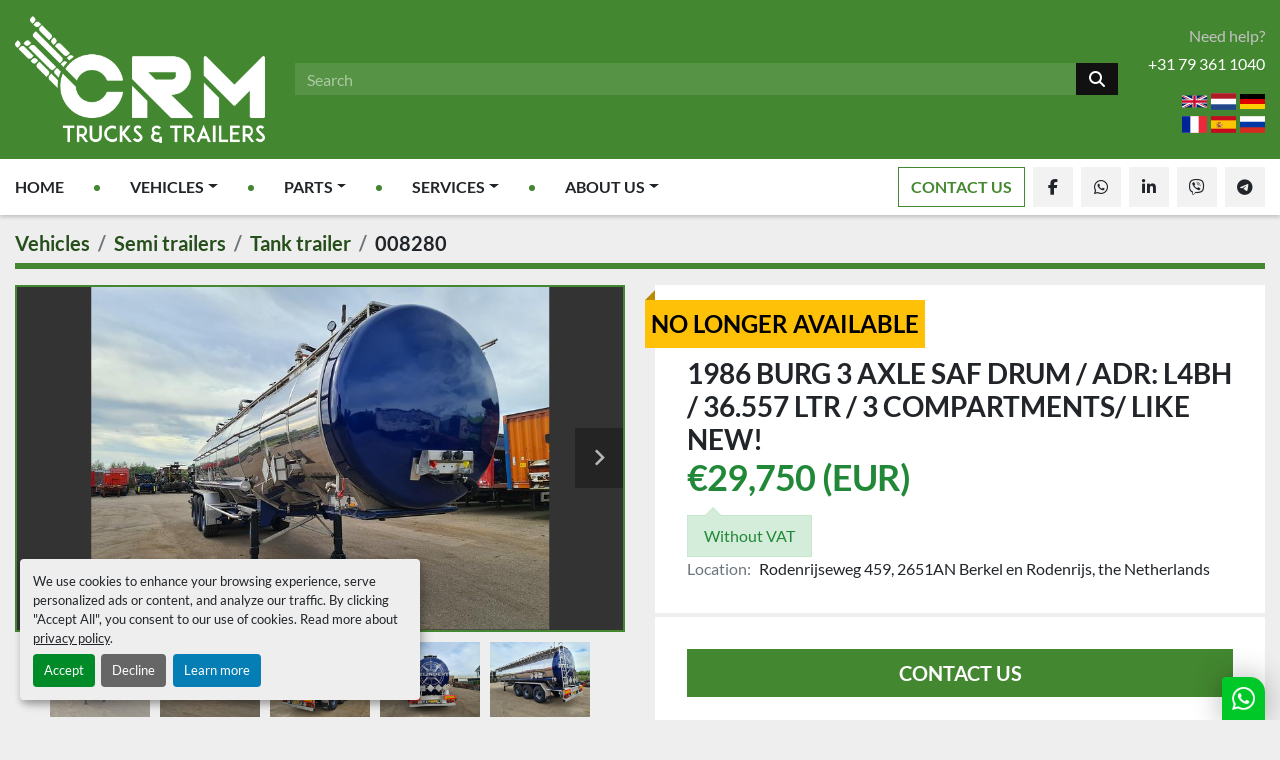

--- FILE ---
content_type: text/html; charset=utf-8
request_url: https://www.crm.nl/listings/3331043-used-1986-burg-3-axle-saf-drum-adr-l4bh-36-557-ltr-3-compartments-like-new
body_size: 55026
content:
<!DOCTYPE html><html id="mh" lang="en"><head><title>Used 1986 BURG 3 AXLE SAF DRUM / ADR: L4BH  / 36.557 Ltr / 3 COMPARTMENTS/ LIKE NEW! for Sale in ...</title><meta content="Used 1986 BURG 3 AXLE SAF DRUM / ADR: L4BH  / 36.557 Ltr / 3 COMPARTMENTS/ LIKE NEW! for Sale in ..." property="title" /><meta content="text/html; charset=UTF-8" http-equiv="Content-Type" /><meta content="width=device-width, initial-scale=1.0" name="viewport" /><meta content="Axle 1: left 8 mm right 8 mm Axle 2: left 14 mm right 12 mm Axle 3: left 8 mm right 10 mm. Vin: 402986, Registration: OG-18-71, Capacity: COMP1. 13448 Ltr. / COMP 2. 11496 Ltr. / COMP 3. 11613 Ltr., Material: STAINLESS STEEL 316., Weight: 8940 kg,..." name="description" /><meta content="wss://system.machinio.com/cable" name="cable-url" /><meta content="Axle 1: left 8 mm right 8 mm Axle 2: left 14 mm right 12 mm Axle 3: left 8 mm right 10 mm. Vin: 402986, Registration: OG-18-71, Capacity: COMP1. 13448 Ltr. / COMP 2. 11496 Ltr. / COMP 3. 11613 Ltr., Material: STAINLESS STEEL 316., Weight: 8940 kg,..." property="og:description" /><meta content="Used 1986 BURG 3 AXLE SAF DRUM / ADR: L4BH  / 36.557 Ltr / 3 COMPARTMENTS/ LIKE NEW! for Sale in Rodenrijseweg 459, 2651AN Berkel en Rodenrijs, the Netherlands" property="og:title" /><meta content="website" property="og:type" /><meta content="summary_large_image" property="twitter:card" /><meta content="Used 1986 BURG 3 AXLE SAF DRUM / ADR: L4BH  / 36.557 Ltr / 3 COMPARTMENTS/ LIKE NEW! for Sale in Rodenrijseweg 459, 2651AN Berkel en Rodenrijs, the Netherlands" property="twitter:title" /><meta content="Axle 1: left 8 mm right 8 mm Axle 2: left 14 mm right 12 mm Axle 3: left 8 mm right 10 mm. Vin: 402986, Registration: OG-18-71, Capacity: COMP1. 13448 Ltr. / COMP 2. 11496 Ltr. / COMP 3. 11613 Ltr., Material: STAINLESS STEEL 316., Weight: 8940 kg,..." property="twitter:description" /><meta content="https://i.machineryhost.com/9936db0afb58c9e36e40c31b22c9ae19/large-used-1986-burg-3-axle-saf-drum-adr-l4-bh-06-02-2023-36-557-ltr-3-compartments-like-new.jpg" property="twitter:image" /><link href="https://i.machineryhost.com" rel="preconnect" /><link href="https://i.system.machinio.com" rel="preconnect" /><link href="https://s3.amazonaws.com" rel="preconnect" /><link href="https://www.googletagmanager.com" rel="preconnect" /><meta content="https://i.machineryhost.com/9936db0afb58c9e36e40c31b22c9ae19/large-used-1986-burg-3-axle-saf-drum-adr-l4-bh-06-02-2023-36-557-ltr-3-compartments-like-new.jpg" property="og:image" /><meta content="noindex" name="robots" /><link rel="stylesheet" href="/styles/custom-628d53660caa08552168cc684343e7d5.css" media="all" /><link rel="stylesheet" href="/packs/css/918-ca3a6288.css" media="all" />
<link rel="stylesheet" href="/packs/css/application-5f9e7bfe.css" media="all" /><style>.site-header__logo img{max-width:250px}
</style><link href="https://www.crm.nl/listings/3331043-used-1986-burg-3-axle-saf-drum-adr-l4bh-36-557-ltr-3-compartments-like-new" rel="canonical" /><meta content="https://www.crm.nl/listings/3331043-used-1986-burg-3-axle-saf-drum-adr-l4bh-36-557-ltr-3-compartments-like-new" property="og:url" /><script data-name="marketing" type="application/javascript">window.dataLayer = window.dataLayer || [];
function gtag(){dataLayer.push(arguments);}

gtag('consent', 'default', {
  ad_storage: 'denied',
  ad_user_data: 'denied',
  ad_personalization: 'denied',
  analytics_storage: 'denied',
  personalization_storage: 'denied',
  functionality_storage: 'denied',
  security_storage: 'denied',
  wait_for_update: 500
});


(function(w,d,s,l,i){w[l]=w[l]||[];w[l].push({'gtm.start':
new Date().getTime(),event:'gtm.js'});var f=d.getElementsByTagName(s)[0],
j=d.createElement(s),dl=l!='dataLayer'?'&l='+l:'';j.async=true;j.src=
'https://www.googletagmanager.com/gtm.js?id='+i+dl;f.parentNode.insertBefore(j,f);
})(window,document,'script','dataLayer','GTM-PSVXHC48');</script><script type="text/javascript" src="https://secure.intelligentdatawisdom.com/js/783711.js" ></script>
<!-- Google Tag Manager -->

<script>(function(w,d,s,l,i){w[l]=w[l]||[];w[l].push({'gtm.start':

new Date().getTime(),event:'gtm.js'});var f=d.getElementsByTagName(s)[0],

j=d.createElement(s),dl=l!='dataLayer'?'&l='+l:'';j.async=true;j.src=

' https://www.googletagmanager.com/gtm.js?id='+i+dl;f.parentNode.insertBefore(j,f) ;

})(window,document,'script','dataLayer','GTM-PSVXHC48');</script>

<!-- End Google Tag Manager -->
<meta name="google-site-verification" content="f59960AHUQnmh_1JoYaQ888Vuz0Y4HSOTrxiEfeATRI" /><link rel="icon" type="image/x-icon" href="https://f.machineryhost.com/9bd1d7caaa33ae5ead76e839a2b30c8c/favicon.png" /><link rel="apple-touch-icon" type="image/png" href="https://f.machineryhost.com/9bd1d7caaa33ae5ead76e839a2b30c8c/favicon.png" /><script id="json-ld" type="application/ld+json">{"@context":"https://schema.org/","@type":"Product","name":"1986 BURG 3 AXLE SAF DRUM / ADR: L4BH  / 36.557 Ltr / 3 COMPARTMENTS/ LIKE NEW!","description":"Axle 1: left 8 mm right 8 mm Axle 2: left 14 mm right 12 mm Axle 3: left 8 mm right 10 mm Vin: 402986 | Registration: OG-18-71 | Capacity: COMP1. 13448 Ltr. / COMP 2. 11496 Ltr. / COMP 3. 11613 Ltr. | Material: STAINLESS STEEL 316. | Weight: 8940 kg | Axle make: SAF | Number of axles: 3 | Tire size: 385/65R22.5 | Number of tires: 6 | APK / TUV / MOT: ADR till 06-02-2023 | Extras: LIGHT METAL RIMS COMPLETELY REFURBISHED.","productID":3331043,"category":"Semi trailers","offers":{"@type":"Offer","url":"https://www.crm.nl/listings/3331043-used-1986-burg-3-axle-saf-drum-adr-l4bh-36-557-ltr-3-compartments-like-new","itemCondition":"https://schema.org/UsedCondition","availability":"http://schema.org/OutOfStock","seller":"CRM Trucks \u0026 Trailers"},"brand":{"@type":"Brand","name":"BURG"},"model":"3 AXLE SAF DRUM / ADR: L4BH  / 36.557 Ltr / 3 COMPARTMENTS/ LIKE NEW!","sku":"008280","image":["https://i.machineryhost.com/9936db0afb58c9e36e40c31b22c9ae19/large-used-1986-burg-3-axle-saf-drum-adr-l4-bh-06-02-2023-36-557-ltr-3-compartments-like-new.jpg","https://i.machineryhost.com/b595fa664ad010aef6cc3bc8efe204d7/large-used-1986-burg-3-axle-saf-drum-adr-l4-bh-06-02-2023-36-557-ltr-3-compartments-like-new.jpg","https://i.machineryhost.com/3eaa3c751d08cd34c29776e1952fdd96/large-used-1986-burg-3-axle-saf-drum-adr-l4-bh-06-02-2023-36-557-ltr-3-compartments-like-new.jpg","https://i.machineryhost.com/fd24d8ffc945864bd863855df1c61f8a/large-used-1986-burg-3-axle-saf-drum-adr-l4-bh-06-02-2023-36-557-ltr-3-compartments-like-new.jpg","https://i.machineryhost.com/af8063b532da3ca67fce96e2377f1ece/large-used-1986-burg-3-axle-saf-drum-adr-l4-bh-06-02-2023-36-557-ltr-3-compartments-like-new.jpg","https://i.machineryhost.com/3871f1368a0d726bf2824acf89719a22/large-used-1986-burg-3-axle-saf-drum-adr-l4-bh-06-02-2023-36-557-ltr-3-compartments-like-new.jpg","https://i.machineryhost.com/39fd373e4750b3da774ab85c33a37952/large-used-1986-burg-3-axle-saf-drum-adr-l4-bh-06-02-2023-36-557-ltr-3-compartments-like-new.jpg","https://i.machineryhost.com/c7fe2f3dbb911dd9942490564fff4057/large-used-1986-burg-3-axle-saf-drum-adr-l4-bh-06-02-2023-36-557-ltr-3-compartments-like-new.jpg","https://i.machineryhost.com/a0ead954e3b32cbc6af3e27533760540/large-used-1986-burg-3-axle-saf-drum-adr-l4-bh-06-02-2023-36-557-ltr-3-compartments-like-new.jpg","https://i.machineryhost.com/175abab9de740421b701cec50183de1d/large-used-1986-burg-3-axle-saf-drum-adr-l4-bh-06-02-2023-36-557-ltr-3-compartments-like-new.jpg","https://i.machineryhost.com/f432c07200ac5d818c501547d8dd7da3/large-used-1986-burg-3-axle-saf-drum-adr-l4-bh-06-02-2023-36-557-ltr-3-compartments-like-new.jpg","https://i.machineryhost.com/b76654e543cee38fa8ecf1de5d955268/large-used-1986-burg-3-axle-saf-drum-adr-l4-bh-06-02-2023-36-557-ltr-3-compartments-like-new.jpg","https://i.machineryhost.com/63744b7261b0b011f755b900d2b3e074/large-used-1986-burg-3-axle-saf-drum-adr-l4-bh-06-02-2023-36-557-ltr-3-compartments-like-new.jpg","https://i.machineryhost.com/709c8070bd43dd8077b138010aec0946/large-used-1986-burg-3-axle-saf-drum-adr-l4-bh-06-02-2023-36-557-ltr-3-compartments-like-new.jpg","https://i.machineryhost.com/2408a5e4c2dbc762310cbaec5753bada/large-used-1986-burg-3-axle-saf-drum-adr-l4-bh-06-02-2023-36-557-ltr-3-compartments-like-new.jpg","https://i.machineryhost.com/b85b050e7917cfef0f157e86a43c0b52/large-used-1986-burg-3-axle-saf-drum-adr-l4-bh-06-02-2023-36-557-ltr-3-compartments-like-new.jpg","https://i.machineryhost.com/437de00e6f639b63171d272f44f39821/large-used-1986-burg-3-axle-saf-drum-adr-l4-bh-06-02-2023-36-557-ltr-3-compartments-like-new.jpg","https://i.machineryhost.com/af2a39a9432657f43440507e77634ed1/large-used-1986-burg-3-axle-saf-drum-adr-l4-bh-06-02-2023-36-557-ltr-3-compartments-like-new.jpg","https://i.machineryhost.com/90ce2f5b5aa73d977420730c0df6c47a/large-used-1986-burg-3-axle-saf-drum-adr-l4-bh-06-02-2023-36-557-ltr-3-compartments-like-new.jpg","https://i.machineryhost.com/a8bb8f051c3f416301aa5aa9bfa718c6/large-used-1986-burg-3-axle-saf-drum-adr-l4-bh-06-02-2023-36-557-ltr-3-compartments-like-new.jpg","https://i.machineryhost.com/c893a702bff490dbaeaad2d50d24830e/large-used-1986-burg-3-axle-saf-drum-adr-l4-bh-06-02-2023-36-557-ltr-3-compartments-like-new.jpg","https://i.machineryhost.com/fd487e70a32b911c1fb9f6be4f1c7a70/large-used-1986-burg-3-axle-saf-drum-adr-l4-bh-06-02-2023-36-557-ltr-3-compartments-like-new.jpg","https://i.machineryhost.com/2f9a86c215ea2375d8676111591d694f/large-used-1986-burg-3-axle-saf-drum-adr-l4-bh-06-02-2023-36-557-ltr-3-compartments-like-new.jpg","https://i.machineryhost.com/e8d71f2b3f7d053812c9e2833c636f3f/large-used-1986-burg-3-axle-saf-drum-adr-l4-bh-06-02-2023-36-557-ltr-3-compartments-like-new.jpg","https://i.machineryhost.com/3a8ef4dcce47687d0d2e34663d36f4ad/large-used-1986-burg-3-axle-saf-drum-adr-l4-bh-06-02-2023-36-557-ltr-3-compartments-like-new.jpg","https://i.machineryhost.com/932d61ea0f421df4921e687cc2c5218f/large-used-1986-burg-3-axle-saf-drum-adr-l4-bh-06-02-2023-36-557-ltr-3-compartments-like-new.jpg","https://i.machineryhost.com/96e58083e00cc24b35bf27ba6ef0dbdd/large-used-1986-burg-3-axle-saf-drum-adr-l4-bh-06-02-2023-36-557-ltr-3-compartments-like-new.jpg","https://i.machineryhost.com/08f87686df3adb39ea70a7a5f3c93db9/large-used-1986-burg-3-axle-saf-drum-adr-l4-bh-06-02-2023-36-557-ltr-3-compartments-like-new.jpg","https://i.machineryhost.com/333fbdf6945879feaddacd16821c9661/large-used-1986-burg-3-axle-saf-drum-adr-l4-bh-06-02-2023-36-557-ltr-3-compartments-like-new.jpg","https://i.machineryhost.com/01e963ab33c6bdfe6b89b1371f054963/large-used-1986-burg-3-axle-saf-drum-adr-l4-bh-06-02-2023-36-557-ltr-3-compartments-like-new.jpg","https://i.machineryhost.com/6e96691f1d31e611ec4adeaa863112f8/large-used-1986-burg-3-axle-saf-drum-adr-l4-bh-06-02-2023-36-557-ltr-3-compartments-like-new.jpg","https://i.machineryhost.com/2adf4b81524c5d34dfe43ea57000dda2/large-used-1986-burg-3-axle-saf-drum-adr-l4-bh-06-02-2023-36-557-ltr-3-compartments-like-new.jpg","https://i.machineryhost.com/271a4077f834f7df604f8281c2886afe/large-used-1986-burg-3-axle-saf-drum-adr-l4-bh-06-02-2023-36-557-ltr-3-compartments-like-new.jpg","https://i.machineryhost.com/deba235a0ce72a78db2abedd7981b285/large-used-1986-burg-3-axle-saf-drum-adr-l4-bh-06-02-2023-36-557-ltr-3-compartments-like-new.jpg","https://i.machineryhost.com/2be2fb86f1d0adbca30b4e76c76934be/large-used-1986-burg-3-axle-saf-drum-adr-l4-bh-06-02-2023-36-557-ltr-3-compartments-like-new.jpg","https://i.machineryhost.com/9bba4696d75a79c489330d1e3dba8157/large-used-1986-burg-3-axle-saf-drum-adr-l4-bh-06-02-2023-36-557-ltr-3-compartments-like-new.jpg","https://i.machineryhost.com/40f7ff81b0958ab218c4ec0e312cf95b/large-used-1986-burg-3-axle-saf-drum-adr-l4-bh-06-02-2023-36-557-ltr-3-compartments-like-new.jpg","https://i.machineryhost.com/5a78148682e54ac39849caffa49d195c/large-used-1986-burg-3-axle-saf-drum-adr-l4-bh-06-02-2023-36-557-ltr-3-compartments-like-new.jpg","https://i.machineryhost.com/0ba45ae31e1611b9032c2b0c677e9dd5/large-used-1986-burg-3-axle-saf-drum-adr-l4-bh-06-02-2023-36-557-ltr-3-compartments-like-new.jpg","https://i.machineryhost.com/50c1ed9734c5bfed3a463f68bb216d17/large-used-1986-burg-3-axle-saf-drum-adr-l4-bh-06-02-2023-36-557-ltr-3-compartments-like-new.jpg","https://i.machineryhost.com/2e0f6a9d97f9b95a2f054e4492c5e4b6/large-used-1986-burg-3-axle-saf-drum-adr-l4-bh-06-02-2023-36-557-ltr-3-compartments-like-new.jpg","https://i.machineryhost.com/7898c6fefdf3418d27faf33ef65c04a5/large-used-1986-burg-3-axle-saf-drum-adr-l4-bh-06-02-2023-36-557-ltr-3-compartments-like-new.jpg","https://i.machineryhost.com/109d78e79d2201a7be40cb7d9942e024/large-used-1986-burg-3-axle-saf-drum-adr-l4-bh-06-02-2023-36-557-ltr-3-compartments-like-new.jpg","https://i.machineryhost.com/ba7d805bfdc9663094a0c5e89a731929/large-used-1986-burg-3-axle-saf-drum-adr-l4-bh-06-02-2023-36-557-ltr-3-compartments-like-new.jpg","https://i.machineryhost.com/0d0e03d49c6da456bd2dee15b343f684/large-used-1986-burg-3-axle-saf-drum-adr-l4-bh-06-02-2023-36-557-ltr-3-compartments-like-new.jpg","https://i.machineryhost.com/9efa585d982dd112b4625c444397664d/large-used-1986-burg-3-axle-saf-drum-adr-l4-bh-06-02-2023-36-557-ltr-3-compartments-like-new.jpg","https://i.machineryhost.com/ce37a81852223d6a1f736304d6e678d5/large-used-1986-burg-3-axle-saf-drum-adr-l4-bh-06-02-2023-36-557-ltr-3-compartments-like-new.jpg","https://i.machineryhost.com/5555a3d4d296b0a189c68740fd4f097d/large-used-1986-burg-3-axle-saf-drum-adr-l4-bh-06-02-2023-36-557-ltr-3-compartments-like-new.jpg","https://i.machineryhost.com/1a825a4383fc96b6e9034828e8a05aa6/large-used-1986-burg-3-axle-saf-drum-adr-l4-bh-06-02-2023-36-557-ltr-3-compartments-like-new.jpg","https://i.machineryhost.com/b0926cdfd5926d075cbe5e37b7ed2be9/large-used-1986-burg-3-axle-saf-drum-adr-l4-bh-06-02-2023-36-557-ltr-3-compartments-like-new.jpg","https://i.machineryhost.com/f64167d7d3ff4b72c544544b84ab36a4/large-used-1986-burg-3-axle-saf-drum-adr-l4-bh-06-02-2023-36-557-ltr-3-compartments-like-new.jpg","https://i.machineryhost.com/388340d5866c23a5d2f5872d9005c44f/large-used-1986-burg-3-axle-saf-drum-adr-l4-bh-06-02-2023-36-557-ltr-3-compartments-like-new.jpg","https://i.machineryhost.com/d781d9368175611b7cf21acd30688f8a/large-used-1986-burg-3-axle-saf-drum-adr-l4-bh-06-02-2023-36-557-ltr-3-compartments-like-new.jpg"],"subjectOf":{"@type":"VideoObject","name":"1986 BURG 3 AXLE SAF DRUM / ADR: L4BH  / 36.557 Ltr / 3 COMPARTMENTS/ LIKE NEW!","description":"Axle 1: left 8 mm right 8 mm Axle 2: left 14 mm right 12 mm Axle 3: left 8 mm right 10 mm Vin: 402986 | Registration: OG-18-71 | Capacity: COMP1. 13448 Ltr. / COMP 2. 11496 Ltr. / COMP 3. 11613 Ltr. | Material: STAINLESS STEEL 316. | Weight: 8940 kg | Axle make: SAF | Number of axles: 3 | Tire size: 385/65R22.5 | Number of tires: 6 | APK / TUV / MOT: ADR till 06-02-2023 | Extras: LIGHT METAL RIMS COMPLETELY REFURBISHED.","thumbnailUrl":"https://f.machineryhost.com/c681791c8c90fe8cc16f587044516360/video_thumbnail.png","uploadDate":"2022-08-29T10:05:57Z","contentUrl":"https://f.machineryhost.com/13820081d661adeae4138b01523a3a9f/mh_converted_20220829_104432.mp4"}}</script><script id="json-ld" type="application/ld+json">{ "@context" : "https://schema.org", "@type" : "LocalBusiness", "name" : "CRM Trucks &amp; Trailers", "address" : "CRM Trucks &amp; Trailers B.V.  Rodenrijseweg 459  2651 AN Berkel en Rodenrijs  The Netherlands", "url" : "https://www.crm.nl", "image": "https://f.machineryhost.com/cd63a3eec3319fd9c84c942a08316e00/c361729080a63be7b0d09d1c76750f76/logo.png", "telephone" : "+31 79 361 1040"}</script></head><body class="body-s1849 body-xl-container"><code data-configs="{&quot;currency&quot;:&quot;eur&quot;,&quot;convert_prices&quot;:false,&quot;gdpr_compliance&quot;:true,&quot;currency_iso_code&quot;:false,&quot;show_webshop_stripe_invoice_checkout_hint&quot;:false,&quot;private_price_webshop&quot;:false,&quot;enable_listing_quantity&quot;:false,&quot;allow_offer&quot;:false,&quot;terms_of_sales_path&quot;:null,&quot;automated_locale&quot;:false,&quot;primary_language_code&quot;:&quot;en&quot;,&quot;manual_languages&quot;:[&quot;en&quot;],&quot;controller_name&quot;:&quot;listings&quot;,&quot;webshop_type&quot;:&quot;ecommerce&quot;,&quot;create_webshop_lead&quot;:null,&quot;display_cookies_consent&quot;:true,&quot;privacy_policy_page&quot;:&quot;/pages/privacy-policy&quot;,&quot;contact_form_attach_files_limit&quot;:10,&quot;submit_order_button_text&quot;:null,&quot;shopping_cart_header_title&quot;:null,&quot;custom_newsletter_button_title&quot;:null,&quot;restrict_lead_submission_by_buyer_location&quot;:false}"></code><div class="page-wrapper"><div class="hidden-print header-layout"><header class="site-header mrc" id="site-header"><div class="site-header__top-bar position-relative bg-primary"><div class="container"><div class="row"><div class="col-12 d-flex flex-column flex-md-row align-items-md-center py-3 justify-content-between"><div class="site-header__logo text-center "><a class="" href="/"><img class="" alt="CRM Trucks &amp; Trailers" src="https://f.machineryhost.com/cd63a3eec3319fd9c84c942a08316e00/c361729080a63be7b0d09d1c76750f76/logo.png" /></a></div><form action="/listings" class="flex-grow-1 d-flex d-md-none d-lg-flex my-3 my-lg-0 site-header__search-bar" id="site-header-search-bar" method="get"><input aria-label="Search" autocomplete="off" class="site-header__search-bar__input ui-autocomplete-input form-control" data-role="searchbar" name="q" placeholder="Search" type="search" /><button class="text-nowrap btn btn-secondary site-header__search-bar__submit" id="btn__search" title="submit" type="submit"><i class="fa fa-search"></i></button></form><div class="d-flex flex-column flex-lg-row align-items-center flex-shrink-0"><div class="site-header__contacts d-flex flex-column flex-lg-row"><div class="address d-none d-xxl-flex flex-column align-items-lg-end site-header__contacts__item with-text no_icon"><div class="contact-text text mb-1">Find us</div><a class="notranslate w-100" href="https://www.google.com/maps/search/CRM Trucks &amp; Trailers B.V.  Rodenrijseweg 459  2651 AN Berkel en Rodenrijs  The Netherlands" target="_blank"><span>CRM Trucks &amp; Trailers B.V.</span><br /><span>Rodenrijseweg 459</span><br /><span>2651 AN Berkel en Rodenrijs</span><br /><span>The Netherlands</span></a></div><div class="d-flex flex-column align-items-lg-end"><div class="phone d-flex flex-column align-items-lg-end text-center text-md-right"><span class="contact-text text mb-1">Need help?</span><a class="contact-tracking phone notranslate" href="tel:+31793611040"> +31 79 361 1040</a></div><div class="site-header__languages-widget hidden-print mt-4 mt-lg-3 text-center text-md-right" id="site-header-languages-widget"><div class="google-translate google-translate-list"><a class="d-inline-flex" data-lang="en" href="#"><img alt="en-GB" src="/packs/static/node_modules/svg-country-flags/svg/gb-880efdae8333a77ffdf9.svg" /></a><a class="d-inline-flex" data-lang="nl" href="#"><img alt="nl" src="/packs/static/node_modules/svg-country-flags/svg/nl-a7fdb74e17089394b68c.svg" /></a><a class="d-inline-flex" data-lang="de" href="#"><img alt="de" src="/packs/static/node_modules/svg-country-flags/svg/de-cfbb0cf09f502653fe85.svg" /></a><a class="d-inline-flex" data-lang="fr" href="#"><img alt="fr" src="/packs/static/node_modules/svg-country-flags/svg/fr-8bbb4186383e665cc3ee.svg" /></a><a class="d-inline-flex" data-lang="es" href="#"><img alt="es" src="/packs/static/node_modules/svg-country-flags/svg/es-628f10fe057a86d47f75.svg" /></a><a class="d-inline-flex" data-lang="ru" href="#"><img alt="ru" src="/packs/static/node_modules/svg-country-flags/svg/ru-f6bf75dc753a7e2944a7.svg" /></a></div></div></div></div></div></div></div></div></div><div class="site-header__menu-bar site-header__content"><div class="container"><div class="row"><div class="col-12 d-flex align-items-center justify-content-between py-3 py-lg-2"><nav class="primary-nav flex-grow-1 d-flex align-items-start"><ul class="primary-nav__navbar"><li class="primary-nav__item home"><a class="primary-nav__link" href="/">Home</a></li><li class="primary-nav__item inventory"><div class="dropdown primary-nav__dropdown"><div aria-expanded="false" aria-haspopup="true" class="primary-nav__link dropdown-toggle" id="dropdownMenuButton" role="button"><a href="/listings">Vehicles</a></div><div aria-labelledby="dropdownMenuButton" class="dropdown-menu primary-nav__dropdown-menu m-0"><div class="d-flex"><div class="primary-nav__link-block"><div class="primary-nav__link-block__item"><a class="dropdown-item  dropdown-children" href="/cargo-trucks">Cargo Trucks</a><div class="dropdown-item grandchildren w-100"><a class="dropdown-item" data-role="grandchildren-item" href="/cargo-trucks/curtainsides">Curtainsides</a><a class="dropdown-item" data-role="grandchildren-item" href="/cargo-trucks/tractor-unit">Tractor unit.</a></div></div><div class="primary-nav__link-block__item"><a class="dropdown-item  dropdown-children" href="/cars">Cars</a><div class="dropdown-item grandchildren w-100"><a class="dropdown-item" data-role="grandchildren-item" href="/cars/brandweer-bus">BRANDWEER BUS</a><a class="dropdown-item" data-role="grandchildren-item" href="/cars/pick-up">PICK UP.</a><a class="dropdown-item" data-role="grandchildren-item" href="/cars/saloon">Saloon</a></div></div><div class="primary-nav__link-block__item"><a class="dropdown-item  dropdown-children" href="/forklifts">Forklifts</a><div class="dropdown-item grandchildren w-100"><a class="dropdown-item" data-role="grandchildren-item" href="/forklifts/forklift">Forklift</a></div></div><div class="primary-nav__link-block__item"><a class="dropdown-item  dropdown-children" href="/semi-trailers">Semi trailers</a><div class="dropdown-item grandchildren w-100"><a class="dropdown-item" data-role="grandchildren-item" href="/semi-trailers/closed">Closed</a><a class="dropdown-item" data-role="grandchildren-item" href="/semi-trailers/containerchassis">Containerchassis</a><a class="dropdown-item" data-role="grandchildren-item" href="/semi-trailers/curtainsides">Curtainsides</a><a class="dropdown-item" data-role="grandchildren-item" href="/semi-trailers/flatbed-trailer">Flatbed trailer</a><a class="dropdown-item" data-role="grandchildren-item" href="/semi-trailers/lowloader">Lowloader</a><a class="dropdown-item" data-role="grandchildren-item" href="/semi-trailers/refrigirated">Refrigirated</a><a class="dropdown-item" data-role="grandchildren-item" href="/semi-trailers/sideloader">Sideloader</a><a class="dropdown-item" data-role="grandchildren-item" href="/semi-trailers/tank-trailer">Tank trailer</a></div></div><div class="primary-nav__link-block__item"><a class="dropdown-item  dropdown-children" href="/tractorheads">Tractorheads</a><div class="dropdown-item grandchildren w-100"><a class="dropdown-item" data-role="grandchildren-item" href="/tractorheads/terminal-tractor">Terminal tractor</a><a class="dropdown-item" data-role="grandchildren-item" href="/tractorheads/tractor-unit">Tractor unit.</a></div></div><hr /><a class="dropdown-item view-all" href="/categories">View All</a></div></div></div></div></li><li class="primary-nav__item"><div class="dropdown primary-nav__dropdown"><div aria-expanded="false" aria-haspopup="true" class="primary-nav__link dropdown-toggle" id="separateInventoryDropdownMenuButton" role="button"><a href="/parts">Parts</a></div><div aria-labelledby="separateInventoryDropdownMenuButton" class="dropdown-menu primary-nav__dropdown-menu m-0"><div class="d-flex"><div class="primary-nav__link-block"><a class="dropdown-item" href="/parts/abs-ebs-modulator">ABS / EBS modulator</a><a class="dropdown-item" href="/parts/axles">Axles</a><a class="dropdown-item" href="/parts/containers">Containers</a><a class="dropdown-item" href="/parts/hydraulics">Hydraulics</a><a class="dropdown-item" href="/parts/legs">Legs</a><a class="dropdown-item" href="/parts/mudguard">Mudguard</a><a class="dropdown-item" href="/parts/refrigirated">Refrigirated</a><a class="dropdown-item" href="/parts/rims">Rims</a><a class="dropdown-item" href="/parts/several">Several</a><a class="dropdown-item" href="/parts/terminal-tractor">Terminal tractor</a><a class="dropdown-item" href="/parts/tires">Tires</a><a class="dropdown-item" href="/parts/valves">Valves</a><hr /><a class="dropdown-item view-all" href="/parts">View All</a></div></div></div></div></li><li class="primary-nav__item"><div class="dropdown primary-nav__dropdown"><div aria-expanded="false" aria-haspopup="true" class="primary-nav__link dropdown-toggle" id="pagesMenuButton11070" role="button">Services</div><div aria-labelledby="pagesMenuButton11070" class="dropdown-menu primary-nav__dropdown-menu m-0"><div class="d-flex"><div class="primary-nav__link-block"><a class="dropdown-item" href="/pages/documents">Documents</a><a class="dropdown-item" href="/pages/transport">Transport</a><a class="dropdown-item" href="/pages/shipping">Shipping</a></div></div></div></div></li><li class="primary-nav__item"><div class="dropdown primary-nav__dropdown"><div aria-expanded="false" aria-haspopup="true" class="primary-nav__link dropdown-toggle" id="pagesMenuButton11077" role="button">About Us</div><div aria-labelledby="pagesMenuButton11077" class="dropdown-menu primary-nav__dropdown-menu m-0"><div class="d-flex"><div class="primary-nav__link-block"><a class="dropdown-item" href="/pages/privacy-policy">Privacy Policy</a></div></div></div></div></li><li class="primary-nav__item"><a class="primary-nav__link" href="/pages/contact-us">Contact Us</a></li></ul></nav><div class="hamburger-wrapper d-flex d-lg-none align-items-center" data-role="hamburger-menu"><button aria-label="Menu" class="hamburger hamburger--spin d-flex align-items-center" type="button"><div class="hamburger-box"><div class="hamburger-inner"></div></div></button><h5 class="ml-2 mb-0">Menu</h5></div><div class="external-links d-flex justify-content-center"><a aria-label="facebook" class="social-link notranslate facebook d-flex align-items-center justify-content-center" href="https://www.facebook.com/CRMTrucksTrailers" rel="noopener" target="_blank"><i class="fa-facebook-f fa-brands"></i><span class="sr-only">facebook</span></a><a aria-label="whatsapp" class="social-link notranslate whatsapp d-flex align-items-center justify-content-center" href="https://wa.me/31683522787" rel="noopener" target="_blank"><i class="fa-whatsapp fa-brands"></i><span class="sr-only">whatsapp</span></a><a aria-label="linkedin" class="social-link notranslate linkedin d-flex align-items-center justify-content-center" href="https://www.linkedin.com/company/crm-nederland-bv" rel="noopener" target="_blank"><i class="fa-linkedin-in fa-brands"></i><span class="sr-only">linkedin</span></a><a aria-label="viber" class="social-link notranslate viber d-flex align-items-center justify-content-center" href="https://msng.link/o/?31683522787=vi" rel="noopener" target="_blank"><i class="fa-viber fa-brands"></i><span class="sr-only">viber</span></a><a aria-label="telegram" class="social-link notranslate telegram d-flex align-items-center justify-content-center" href="https://t.me/CRM_Trucks_en_Trailers" rel="noopener" target="_blank"><i class="fa-telegram fa-brands"></i><span class="sr-only">telegram</span></a></div></div></div></div></div></header></div><div class="page-layout" id="page-layout"><div class="page-inner" id="page-inner"><div class="listing-show default" data-listing-id="3331043" role="main"><div class="container"><div class="index-header__outer row mt-2"><div class="index-header col-12"><div class="index-header__inner"><nav aria-label="breadcrumb" class="py-2"><ol class="breadcrumb" itemscope="" itemtype="http://schema.org/BreadcrumbList"><li class="breadcrumb-item" itemid="/categories" itemprop="itemListElement" itemscope="" itemtype="http://schema.org/ListItem"><meta content="1" itemprop="position" /><a itemprop="item" itemtype="http://schema.org/Thing" itemid="/categories" itemscope="itemscope" aria-label="Vehicles" href="/categories"><span itemprop="name">Vehicles</span></a></li><li class="breadcrumb-item" itemid="/semi-trailers" itemprop="itemListElement" itemscope="" itemtype="http://schema.org/ListItem"><meta content="2" itemprop="position" /><a itemprop="item" itemtype="http://schema.org/Thing" itemid="/semi-trailers" itemscope="itemscope" aria-label="Semi trailers" href="/semi-trailers"><span itemprop="name">Semi trailers</span></a></li><li class="breadcrumb-item" itemid="/semi-trailers/tank-trailer" itemprop="itemListElement" itemscope="" itemtype="http://schema.org/ListItem"><meta content="3" itemprop="position" /><a itemprop="item" itemtype="http://schema.org/Thing" itemid="/semi-trailers/tank-trailer" itemscope="itemscope" aria-label="Tank trailer" href="/semi-trailers/tank-trailer"><span itemprop="name">Tank trailer</span></a></li><li class="breadcrumb-item active" itemid="/listings/3331043-used-1986-burg-3-axle-saf-drum-adr-l4bh-36-557-ltr-3-compartments-like-new" itemprop="itemListElement" itemscope="" itemtype="http://schema.org/ListItem"><meta content="4" itemprop="position" /><meta content="/listings/3331043-used-1986-burg-3-axle-saf-drum-adr-l4bh-36-557-ltr-3-compartments-like-new" itemid="/listings/3331043-used-1986-burg-3-axle-saf-drum-adr-l4bh-36-557-ltr-3-compartments-like-new" itemprop="item" itemscope="" itemtype="http://schema.org/Thing" /><span content="1986 BURG 3 AXLE SAF DRUM / ADR: L4BH  / 36.557 Ltr / 3 COMPARTMENTS/ LIKE NEW!" itemprop="name">008280</span></li></ol></nav></div></div></div><div class="pb-5"><div class="row"><div class="col-sm-12 col-lg-6"><div class="d-md-none bg-white rounded-top p-4 mb-3"><h3 class="show-info__title default-listing-title m-0"><span class="notranslate">1986 BURG 3 AXLE SAF DRUM / ADR: L4BH  / 36.557 Ltr / 3 COMPARTMENTS/ LIKE NEW!</span></h3></div><div class="sticky-gallery"><div class="gallery w-100" id="gallery"><div class="gallery__item overflow-hidden gallery__item--16-9 d-print-none object-fit--auto"><div class="gallery__nav gallery__nav--prev"><i class="fa-sharp fa-solid fa-angle-left"></i></div><div class="gallery__nav gallery__nav--next"><i class="fa-sharp fa-solid fa-angle-right"></i></div><img alt="Used 1986 BURG 3 axle SAF Drum / ADR: L4BH 06-02-2023 / 36.557 Ltr / 3 compartments / LIKE NEW!" data-index="-1" class="gallery-image" data-image-index="-1" fetchpriority="high" itemprop="image" src="https://i.machineryhost.com/9936db0afb58c9e36e40c31b22c9ae19/large-used-1986-burg-3-axle-saf-drum-adr-l4-bh-06-02-2023-36-557-ltr-3-compartments-like-new.jpg" /></div><ul class="gallery__thumbnail-container list-unstyled d-none d-md-flex"><li class="gallery__thumbnail current position-relative d-flex align-items-center justify-content-center" data-index="-1" data-muted="" data-provider="native" data-type="img"><img alt="Used 1986 BURG 3 axle SAF Drum / ADR: L4BH 06-02-2023 / 36.557 Ltr / 3 compartments / LIKE NEW!" src="https://i.machineryhost.com/9936db0afb58c9e36e40c31b22c9ae19/large-used-1986-burg-3-axle-saf-drum-adr-l4-bh-06-02-2023-36-557-ltr-3-compartments-like-new.jpg" /></li><li class="gallery__thumbnail" data-index="0" data-src="https://i.machineryhost.com/b595fa664ad010aef6cc3bc8efe204d7/large-used-1986-burg-3-axle-saf-drum-adr-l4-bh-06-02-2023-36-557-ltr-3-compartments-like-new.jpg" data-type="img"><img alt="Used 1986 BURG 3 axle SAF Drum / ADR: L4BH 06-02-2023 / 36.557 Ltr / 3 compartments / LIKE NEW!" class="gallery-image lazy" data-image-index="0" data-src="https://i.machineryhost.com/b595fa664ad010aef6cc3bc8efe204d7/large-used-1986-burg-3-axle-saf-drum-adr-l4-bh-06-02-2023-36-557-ltr-3-compartments-like-new.jpg" itemprop="image" src="/packs/static/listings/images/loader-9a117e7790fe3298f22b.gif" /></li><li class="gallery__thumbnail" data-index="1" data-src="https://i.machineryhost.com/3eaa3c751d08cd34c29776e1952fdd96/large-used-1986-burg-3-axle-saf-drum-adr-l4-bh-06-02-2023-36-557-ltr-3-compartments-like-new.jpg" data-type="img"><img alt="Used 1986 BURG 3 axle SAF Drum / ADR: L4BH 06-02-2023 / 36.557 Ltr / 3 compartments / LIKE NEW!" class="gallery-image lazy" data-image-index="1" data-src="https://i.machineryhost.com/3eaa3c751d08cd34c29776e1952fdd96/large-used-1986-burg-3-axle-saf-drum-adr-l4-bh-06-02-2023-36-557-ltr-3-compartments-like-new.jpg" itemprop="image" src="/packs/static/listings/images/loader-9a117e7790fe3298f22b.gif" /></li><li class="gallery__thumbnail" data-index="2" data-src="https://i.machineryhost.com/fd24d8ffc945864bd863855df1c61f8a/large-used-1986-burg-3-axle-saf-drum-adr-l4-bh-06-02-2023-36-557-ltr-3-compartments-like-new.jpg" data-type="img"><img alt="Used 1986 BURG 3 axle SAF Drum / ADR: L4BH 06-02-2023 / 36.557 Ltr / 3 compartments / LIKE NEW!" class="gallery-image lazy" data-image-index="2" data-src="https://i.machineryhost.com/fd24d8ffc945864bd863855df1c61f8a/large-used-1986-burg-3-axle-saf-drum-adr-l4-bh-06-02-2023-36-557-ltr-3-compartments-like-new.jpg" itemprop="image" src="/packs/static/listings/images/loader-9a117e7790fe3298f22b.gif" /></li><li class="gallery__thumbnail" data-index="3" data-src="https://i.machineryhost.com/af8063b532da3ca67fce96e2377f1ece/large-used-1986-burg-3-axle-saf-drum-adr-l4-bh-06-02-2023-36-557-ltr-3-compartments-like-new.jpg" data-type="img"><img alt="Used 1986 BURG 3 axle SAF Drum / ADR: L4BH 06-02-2023 / 36.557 Ltr / 3 compartments / LIKE NEW!" class="gallery-image lazy" data-image-index="3" data-src="https://i.machineryhost.com/af8063b532da3ca67fce96e2377f1ece/large-used-1986-burg-3-axle-saf-drum-adr-l4-bh-06-02-2023-36-557-ltr-3-compartments-like-new.jpg" itemprop="image" src="/packs/static/listings/images/loader-9a117e7790fe3298f22b.gif" /></li><li class="gallery__thumbnail" data-index="4" data-src="https://i.machineryhost.com/3871f1368a0d726bf2824acf89719a22/large-used-1986-burg-3-axle-saf-drum-adr-l4-bh-06-02-2023-36-557-ltr-3-compartments-like-new.jpg" data-type="img"><img alt="Used 1986 BURG 3 axle SAF Drum / ADR: L4BH 06-02-2023 / 36.557 Ltr / 3 compartments / LIKE NEW!" class="gallery-image lazy" data-image-index="4" data-src="https://i.machineryhost.com/3871f1368a0d726bf2824acf89719a22/large-used-1986-burg-3-axle-saf-drum-adr-l4-bh-06-02-2023-36-557-ltr-3-compartments-like-new.jpg" itemprop="image" src="/packs/static/listings/images/loader-9a117e7790fe3298f22b.gif" /></li><li class="gallery__thumbnail" data-index="5" data-src="https://i.machineryhost.com/39fd373e4750b3da774ab85c33a37952/large-used-1986-burg-3-axle-saf-drum-adr-l4-bh-06-02-2023-36-557-ltr-3-compartments-like-new.jpg" data-type="img"><img alt="Used 1986 BURG 3 axle SAF Drum / ADR: L4BH 06-02-2023 / 36.557 Ltr / 3 compartments / LIKE NEW!" class="gallery-image lazy" data-image-index="5" data-src="https://i.machineryhost.com/39fd373e4750b3da774ab85c33a37952/large-used-1986-burg-3-axle-saf-drum-adr-l4-bh-06-02-2023-36-557-ltr-3-compartments-like-new.jpg" itemprop="image" src="/packs/static/listings/images/loader-9a117e7790fe3298f22b.gif" /></li><li class="gallery__thumbnail" data-index="6" data-src="https://i.machineryhost.com/c7fe2f3dbb911dd9942490564fff4057/large-used-1986-burg-3-axle-saf-drum-adr-l4-bh-06-02-2023-36-557-ltr-3-compartments-like-new.jpg" data-type="img"><img alt="Used 1986 BURG 3 axle SAF Drum / ADR: L4BH 06-02-2023 / 36.557 Ltr / 3 compartments / LIKE NEW!" class="gallery-image lazy" data-image-index="6" data-src="https://i.machineryhost.com/c7fe2f3dbb911dd9942490564fff4057/large-used-1986-burg-3-axle-saf-drum-adr-l4-bh-06-02-2023-36-557-ltr-3-compartments-like-new.jpg" itemprop="image" src="/packs/static/listings/images/loader-9a117e7790fe3298f22b.gif" /></li><li class="gallery__thumbnail" data-index="7" data-src="https://i.machineryhost.com/a0ead954e3b32cbc6af3e27533760540/large-used-1986-burg-3-axle-saf-drum-adr-l4-bh-06-02-2023-36-557-ltr-3-compartments-like-new.jpg" data-type="img"><img alt="Used 1986 BURG 3 axle SAF Drum / ADR: L4BH 06-02-2023 / 36.557 Ltr / 3 compartments / LIKE NEW!" class="gallery-image lazy" data-image-index="7" data-src="https://i.machineryhost.com/a0ead954e3b32cbc6af3e27533760540/large-used-1986-burg-3-axle-saf-drum-adr-l4-bh-06-02-2023-36-557-ltr-3-compartments-like-new.jpg" itemprop="image" src="/packs/static/listings/images/loader-9a117e7790fe3298f22b.gif" /></li><li class="gallery__thumbnail" data-index="8" data-src="https://i.machineryhost.com/175abab9de740421b701cec50183de1d/large-used-1986-burg-3-axle-saf-drum-adr-l4-bh-06-02-2023-36-557-ltr-3-compartments-like-new.jpg" data-type="img"><img alt="Used 1986 BURG 3 axle SAF Drum / ADR: L4BH 06-02-2023 / 36.557 Ltr / 3 compartments / LIKE NEW!" class="gallery-image lazy" data-image-index="8" data-src="https://i.machineryhost.com/175abab9de740421b701cec50183de1d/large-used-1986-burg-3-axle-saf-drum-adr-l4-bh-06-02-2023-36-557-ltr-3-compartments-like-new.jpg" itemprop="image" src="/packs/static/listings/images/loader-9a117e7790fe3298f22b.gif" /></li><li class="gallery__thumbnail" data-index="9" data-src="https://i.machineryhost.com/f432c07200ac5d818c501547d8dd7da3/large-used-1986-burg-3-axle-saf-drum-adr-l4-bh-06-02-2023-36-557-ltr-3-compartments-like-new.jpg" data-type="img"><img alt="Used 1986 BURG 3 axle SAF Drum / ADR: L4BH 06-02-2023 / 36.557 Ltr / 3 compartments / LIKE NEW!" class="gallery-image lazy" data-image-index="9" data-src="https://i.machineryhost.com/f432c07200ac5d818c501547d8dd7da3/large-used-1986-burg-3-axle-saf-drum-adr-l4-bh-06-02-2023-36-557-ltr-3-compartments-like-new.jpg" itemprop="image" src="/packs/static/listings/images/loader-9a117e7790fe3298f22b.gif" /></li><li class="gallery__thumbnail" data-index="10" data-src="https://i.machineryhost.com/b76654e543cee38fa8ecf1de5d955268/large-used-1986-burg-3-axle-saf-drum-adr-l4-bh-06-02-2023-36-557-ltr-3-compartments-like-new.jpg" data-type="img"><img alt="Used 1986 BURG 3 axle SAF Drum / ADR: L4BH 06-02-2023 / 36.557 Ltr / 3 compartments / LIKE NEW!" class="gallery-image lazy" data-image-index="10" data-src="https://i.machineryhost.com/b76654e543cee38fa8ecf1de5d955268/large-used-1986-burg-3-axle-saf-drum-adr-l4-bh-06-02-2023-36-557-ltr-3-compartments-like-new.jpg" itemprop="image" src="/packs/static/listings/images/loader-9a117e7790fe3298f22b.gif" /></li><li class="gallery__thumbnail" data-index="11" data-src="https://i.machineryhost.com/63744b7261b0b011f755b900d2b3e074/large-used-1986-burg-3-axle-saf-drum-adr-l4-bh-06-02-2023-36-557-ltr-3-compartments-like-new.jpg" data-type="img"><img alt="Used 1986 BURG 3 axle SAF Drum / ADR: L4BH 06-02-2023 / 36.557 Ltr / 3 compartments / LIKE NEW!" class="gallery-image lazy" data-image-index="11" data-src="https://i.machineryhost.com/63744b7261b0b011f755b900d2b3e074/large-used-1986-burg-3-axle-saf-drum-adr-l4-bh-06-02-2023-36-557-ltr-3-compartments-like-new.jpg" itemprop="image" src="/packs/static/listings/images/loader-9a117e7790fe3298f22b.gif" /></li><li class="gallery__thumbnail" data-index="12" data-src="https://i.machineryhost.com/709c8070bd43dd8077b138010aec0946/large-used-1986-burg-3-axle-saf-drum-adr-l4-bh-06-02-2023-36-557-ltr-3-compartments-like-new.jpg" data-type="img"><img alt="Used 1986 BURG 3 axle SAF Drum / ADR: L4BH 06-02-2023 / 36.557 Ltr / 3 compartments / LIKE NEW!" class="gallery-image lazy" data-image-index="12" data-src="https://i.machineryhost.com/709c8070bd43dd8077b138010aec0946/large-used-1986-burg-3-axle-saf-drum-adr-l4-bh-06-02-2023-36-557-ltr-3-compartments-like-new.jpg" itemprop="image" src="/packs/static/listings/images/loader-9a117e7790fe3298f22b.gif" /></li><li class="gallery__thumbnail" data-index="13" data-src="https://i.machineryhost.com/2408a5e4c2dbc762310cbaec5753bada/large-used-1986-burg-3-axle-saf-drum-adr-l4-bh-06-02-2023-36-557-ltr-3-compartments-like-new.jpg" data-type="img"><img alt="Used 1986 BURG 3 axle SAF Drum / ADR: L4BH 06-02-2023 / 36.557 Ltr / 3 compartments / LIKE NEW!" class="gallery-image lazy" data-image-index="13" data-src="https://i.machineryhost.com/2408a5e4c2dbc762310cbaec5753bada/large-used-1986-burg-3-axle-saf-drum-adr-l4-bh-06-02-2023-36-557-ltr-3-compartments-like-new.jpg" itemprop="image" src="/packs/static/listings/images/loader-9a117e7790fe3298f22b.gif" /></li><li class="gallery__thumbnail" data-index="14" data-src="https://i.machineryhost.com/b85b050e7917cfef0f157e86a43c0b52/large-used-1986-burg-3-axle-saf-drum-adr-l4-bh-06-02-2023-36-557-ltr-3-compartments-like-new.jpg" data-type="img"><img alt="Used 1986 BURG 3 axle SAF Drum / ADR: L4BH 06-02-2023 / 36.557 Ltr / 3 compartments / LIKE NEW!" class="gallery-image lazy" data-image-index="14" data-src="https://i.machineryhost.com/b85b050e7917cfef0f157e86a43c0b52/large-used-1986-burg-3-axle-saf-drum-adr-l4-bh-06-02-2023-36-557-ltr-3-compartments-like-new.jpg" itemprop="image" src="/packs/static/listings/images/loader-9a117e7790fe3298f22b.gif" /></li><li class="gallery__thumbnail" data-index="15" data-src="https://i.machineryhost.com/437de00e6f639b63171d272f44f39821/large-used-1986-burg-3-axle-saf-drum-adr-l4-bh-06-02-2023-36-557-ltr-3-compartments-like-new.jpg" data-type="img"><img alt="Used 1986 BURG 3 axle SAF Drum / ADR: L4BH 06-02-2023 / 36.557 Ltr / 3 compartments / LIKE NEW!" class="gallery-image lazy" data-image-index="15" data-src="https://i.machineryhost.com/437de00e6f639b63171d272f44f39821/large-used-1986-burg-3-axle-saf-drum-adr-l4-bh-06-02-2023-36-557-ltr-3-compartments-like-new.jpg" itemprop="image" src="/packs/static/listings/images/loader-9a117e7790fe3298f22b.gif" /></li><li class="gallery__thumbnail" data-index="16" data-src="https://i.machineryhost.com/af2a39a9432657f43440507e77634ed1/large-used-1986-burg-3-axle-saf-drum-adr-l4-bh-06-02-2023-36-557-ltr-3-compartments-like-new.jpg" data-type="img"><img alt="Used 1986 BURG 3 axle SAF Drum / ADR: L4BH 06-02-2023 / 36.557 Ltr / 3 compartments / LIKE NEW!" class="gallery-image lazy" data-image-index="16" data-src="https://i.machineryhost.com/af2a39a9432657f43440507e77634ed1/large-used-1986-burg-3-axle-saf-drum-adr-l4-bh-06-02-2023-36-557-ltr-3-compartments-like-new.jpg" itemprop="image" src="/packs/static/listings/images/loader-9a117e7790fe3298f22b.gif" /></li><li class="gallery__thumbnail" data-index="17" data-src="https://i.machineryhost.com/90ce2f5b5aa73d977420730c0df6c47a/large-used-1986-burg-3-axle-saf-drum-adr-l4-bh-06-02-2023-36-557-ltr-3-compartments-like-new.jpg" data-type="img"><img alt="Used 1986 BURG 3 axle SAF Drum / ADR: L4BH 06-02-2023 / 36.557 Ltr / 3 compartments / LIKE NEW!" class="gallery-image lazy" data-image-index="17" data-src="https://i.machineryhost.com/90ce2f5b5aa73d977420730c0df6c47a/large-used-1986-burg-3-axle-saf-drum-adr-l4-bh-06-02-2023-36-557-ltr-3-compartments-like-new.jpg" itemprop="image" src="/packs/static/listings/images/loader-9a117e7790fe3298f22b.gif" /></li><li class="gallery__thumbnail" data-index="18" data-src="https://i.machineryhost.com/a8bb8f051c3f416301aa5aa9bfa718c6/large-used-1986-burg-3-axle-saf-drum-adr-l4-bh-06-02-2023-36-557-ltr-3-compartments-like-new.jpg" data-type="img"><img alt="Used 1986 BURG 3 axle SAF Drum / ADR: L4BH 06-02-2023 / 36.557 Ltr / 3 compartments / LIKE NEW!" class="gallery-image lazy" data-image-index="18" data-src="https://i.machineryhost.com/a8bb8f051c3f416301aa5aa9bfa718c6/large-used-1986-burg-3-axle-saf-drum-adr-l4-bh-06-02-2023-36-557-ltr-3-compartments-like-new.jpg" itemprop="image" src="/packs/static/listings/images/loader-9a117e7790fe3298f22b.gif" /></li><li class="gallery__thumbnail" data-index="19" data-src="https://i.machineryhost.com/c893a702bff490dbaeaad2d50d24830e/large-used-1986-burg-3-axle-saf-drum-adr-l4-bh-06-02-2023-36-557-ltr-3-compartments-like-new.jpg" data-type="img"><img alt="Used 1986 BURG 3 axle SAF Drum / ADR: L4BH 06-02-2023 / 36.557 Ltr / 3 compartments / LIKE NEW!" class="gallery-image lazy" data-image-index="19" data-src="https://i.machineryhost.com/c893a702bff490dbaeaad2d50d24830e/large-used-1986-burg-3-axle-saf-drum-adr-l4-bh-06-02-2023-36-557-ltr-3-compartments-like-new.jpg" itemprop="image" src="/packs/static/listings/images/loader-9a117e7790fe3298f22b.gif" /></li><li class="gallery__thumbnail" data-index="20" data-src="https://i.machineryhost.com/fd487e70a32b911c1fb9f6be4f1c7a70/large-used-1986-burg-3-axle-saf-drum-adr-l4-bh-06-02-2023-36-557-ltr-3-compartments-like-new.jpg" data-type="img"><img alt="Used 1986 BURG 3 axle SAF Drum / ADR: L4BH 06-02-2023 / 36.557 Ltr / 3 compartments / LIKE NEW!" class="gallery-image lazy" data-image-index="20" data-src="https://i.machineryhost.com/fd487e70a32b911c1fb9f6be4f1c7a70/large-used-1986-burg-3-axle-saf-drum-adr-l4-bh-06-02-2023-36-557-ltr-3-compartments-like-new.jpg" itemprop="image" src="/packs/static/listings/images/loader-9a117e7790fe3298f22b.gif" /></li><li class="gallery__thumbnail" data-index="21" data-src="https://i.machineryhost.com/2f9a86c215ea2375d8676111591d694f/large-used-1986-burg-3-axle-saf-drum-adr-l4-bh-06-02-2023-36-557-ltr-3-compartments-like-new.jpg" data-type="img"><img alt="Used 1986 BURG 3 axle SAF Drum / ADR: L4BH 06-02-2023 / 36.557 Ltr / 3 compartments / LIKE NEW!" class="gallery-image lazy" data-image-index="21" data-src="https://i.machineryhost.com/2f9a86c215ea2375d8676111591d694f/large-used-1986-burg-3-axle-saf-drum-adr-l4-bh-06-02-2023-36-557-ltr-3-compartments-like-new.jpg" itemprop="image" src="/packs/static/listings/images/loader-9a117e7790fe3298f22b.gif" /></li><li class="gallery__thumbnail" data-index="22" data-src="https://i.machineryhost.com/e8d71f2b3f7d053812c9e2833c636f3f/large-used-1986-burg-3-axle-saf-drum-adr-l4-bh-06-02-2023-36-557-ltr-3-compartments-like-new.jpg" data-type="img"><img alt="Used 1986 BURG 3 axle SAF Drum / ADR: L4BH 06-02-2023 / 36.557 Ltr / 3 compartments / LIKE NEW!" class="gallery-image lazy" data-image-index="22" data-src="https://i.machineryhost.com/e8d71f2b3f7d053812c9e2833c636f3f/large-used-1986-burg-3-axle-saf-drum-adr-l4-bh-06-02-2023-36-557-ltr-3-compartments-like-new.jpg" itemprop="image" src="/packs/static/listings/images/loader-9a117e7790fe3298f22b.gif" /></li><li class="gallery__thumbnail" data-index="23" data-src="https://i.machineryhost.com/3a8ef4dcce47687d0d2e34663d36f4ad/large-used-1986-burg-3-axle-saf-drum-adr-l4-bh-06-02-2023-36-557-ltr-3-compartments-like-new.jpg" data-type="img"><img alt="Used 1986 BURG 3 axle SAF Drum / ADR: L4BH 06-02-2023 / 36.557 Ltr / 3 compartments / LIKE NEW!" class="gallery-image lazy" data-image-index="23" data-src="https://i.machineryhost.com/3a8ef4dcce47687d0d2e34663d36f4ad/large-used-1986-burg-3-axle-saf-drum-adr-l4-bh-06-02-2023-36-557-ltr-3-compartments-like-new.jpg" itemprop="image" src="/packs/static/listings/images/loader-9a117e7790fe3298f22b.gif" /></li><li class="gallery__thumbnail" data-index="24" data-src="https://i.machineryhost.com/932d61ea0f421df4921e687cc2c5218f/large-used-1986-burg-3-axle-saf-drum-adr-l4-bh-06-02-2023-36-557-ltr-3-compartments-like-new.jpg" data-type="img"><img alt="Used 1986 BURG 3 axle SAF Drum / ADR: L4BH 06-02-2023 / 36.557 Ltr / 3 compartments / LIKE NEW!" class="gallery-image lazy" data-image-index="24" data-src="https://i.machineryhost.com/932d61ea0f421df4921e687cc2c5218f/large-used-1986-burg-3-axle-saf-drum-adr-l4-bh-06-02-2023-36-557-ltr-3-compartments-like-new.jpg" itemprop="image" src="/packs/static/listings/images/loader-9a117e7790fe3298f22b.gif" /></li><li class="gallery__thumbnail" data-index="25" data-src="https://i.machineryhost.com/96e58083e00cc24b35bf27ba6ef0dbdd/large-used-1986-burg-3-axle-saf-drum-adr-l4-bh-06-02-2023-36-557-ltr-3-compartments-like-new.jpg" data-type="img"><img alt="Used 1986 BURG 3 axle SAF Drum / ADR: L4BH 06-02-2023 / 36.557 Ltr / 3 compartments / LIKE NEW!" class="gallery-image lazy" data-image-index="25" data-src="https://i.machineryhost.com/96e58083e00cc24b35bf27ba6ef0dbdd/large-used-1986-burg-3-axle-saf-drum-adr-l4-bh-06-02-2023-36-557-ltr-3-compartments-like-new.jpg" itemprop="image" src="/packs/static/listings/images/loader-9a117e7790fe3298f22b.gif" /></li><li class="gallery__thumbnail" data-index="26" data-src="https://i.machineryhost.com/08f87686df3adb39ea70a7a5f3c93db9/large-used-1986-burg-3-axle-saf-drum-adr-l4-bh-06-02-2023-36-557-ltr-3-compartments-like-new.jpg" data-type="img"><img alt="Used 1986 BURG 3 axle SAF Drum / ADR: L4BH 06-02-2023 / 36.557 Ltr / 3 compartments / LIKE NEW!" class="gallery-image lazy" data-image-index="26" data-src="https://i.machineryhost.com/08f87686df3adb39ea70a7a5f3c93db9/large-used-1986-burg-3-axle-saf-drum-adr-l4-bh-06-02-2023-36-557-ltr-3-compartments-like-new.jpg" itemprop="image" src="/packs/static/listings/images/loader-9a117e7790fe3298f22b.gif" /></li><li class="gallery__thumbnail" data-index="27" data-src="https://i.machineryhost.com/333fbdf6945879feaddacd16821c9661/large-used-1986-burg-3-axle-saf-drum-adr-l4-bh-06-02-2023-36-557-ltr-3-compartments-like-new.jpg" data-type="img"><img alt="Used 1986 BURG 3 axle SAF Drum / ADR: L4BH 06-02-2023 / 36.557 Ltr / 3 compartments / LIKE NEW!" class="gallery-image lazy" data-image-index="27" data-src="https://i.machineryhost.com/333fbdf6945879feaddacd16821c9661/large-used-1986-burg-3-axle-saf-drum-adr-l4-bh-06-02-2023-36-557-ltr-3-compartments-like-new.jpg" itemprop="image" src="/packs/static/listings/images/loader-9a117e7790fe3298f22b.gif" /></li><li class="gallery__thumbnail" data-index="28" data-src="https://i.machineryhost.com/01e963ab33c6bdfe6b89b1371f054963/large-used-1986-burg-3-axle-saf-drum-adr-l4-bh-06-02-2023-36-557-ltr-3-compartments-like-new.jpg" data-type="img"><img alt="Used 1986 BURG 3 axle SAF Drum / ADR: L4BH 06-02-2023 / 36.557 Ltr / 3 compartments / LIKE NEW!" class="gallery-image lazy" data-image-index="28" data-src="https://i.machineryhost.com/01e963ab33c6bdfe6b89b1371f054963/large-used-1986-burg-3-axle-saf-drum-adr-l4-bh-06-02-2023-36-557-ltr-3-compartments-like-new.jpg" itemprop="image" src="/packs/static/listings/images/loader-9a117e7790fe3298f22b.gif" /></li><li class="gallery__thumbnail" data-index="29" data-src="https://i.machineryhost.com/6e96691f1d31e611ec4adeaa863112f8/large-used-1986-burg-3-axle-saf-drum-adr-l4-bh-06-02-2023-36-557-ltr-3-compartments-like-new.jpg" data-type="img"><img alt="Used 1986 BURG 3 axle SAF Drum / ADR: L4BH 06-02-2023 / 36.557 Ltr / 3 compartments / LIKE NEW!" class="gallery-image lazy" data-image-index="29" data-src="https://i.machineryhost.com/6e96691f1d31e611ec4adeaa863112f8/large-used-1986-burg-3-axle-saf-drum-adr-l4-bh-06-02-2023-36-557-ltr-3-compartments-like-new.jpg" itemprop="image" src="/packs/static/listings/images/loader-9a117e7790fe3298f22b.gif" /></li><li class="gallery__thumbnail" data-index="30" data-src="https://i.machineryhost.com/2adf4b81524c5d34dfe43ea57000dda2/large-used-1986-burg-3-axle-saf-drum-adr-l4-bh-06-02-2023-36-557-ltr-3-compartments-like-new.jpg" data-type="img"><img alt="Used 1986 BURG 3 axle SAF Drum / ADR: L4BH 06-02-2023 / 36.557 Ltr / 3 compartments / LIKE NEW!" class="gallery-image lazy" data-image-index="30" data-src="https://i.machineryhost.com/2adf4b81524c5d34dfe43ea57000dda2/large-used-1986-burg-3-axle-saf-drum-adr-l4-bh-06-02-2023-36-557-ltr-3-compartments-like-new.jpg" itemprop="image" src="/packs/static/listings/images/loader-9a117e7790fe3298f22b.gif" /></li><li class="gallery__thumbnail" data-index="31" data-src="https://i.machineryhost.com/271a4077f834f7df604f8281c2886afe/large-used-1986-burg-3-axle-saf-drum-adr-l4-bh-06-02-2023-36-557-ltr-3-compartments-like-new.jpg" data-type="img"><img alt="Used 1986 BURG 3 axle SAF Drum / ADR: L4BH 06-02-2023 / 36.557 Ltr / 3 compartments / LIKE NEW!" class="gallery-image lazy" data-image-index="31" data-src="https://i.machineryhost.com/271a4077f834f7df604f8281c2886afe/large-used-1986-burg-3-axle-saf-drum-adr-l4-bh-06-02-2023-36-557-ltr-3-compartments-like-new.jpg" itemprop="image" src="/packs/static/listings/images/loader-9a117e7790fe3298f22b.gif" /></li><li class="gallery__thumbnail" data-index="32" data-src="https://i.machineryhost.com/deba235a0ce72a78db2abedd7981b285/large-used-1986-burg-3-axle-saf-drum-adr-l4-bh-06-02-2023-36-557-ltr-3-compartments-like-new.jpg" data-type="img"><img alt="Used 1986 BURG 3 axle SAF Drum / ADR: L4BH 06-02-2023 / 36.557 Ltr / 3 compartments / LIKE NEW!" class="gallery-image lazy" data-image-index="32" data-src="https://i.machineryhost.com/deba235a0ce72a78db2abedd7981b285/large-used-1986-burg-3-axle-saf-drum-adr-l4-bh-06-02-2023-36-557-ltr-3-compartments-like-new.jpg" itemprop="image" src="/packs/static/listings/images/loader-9a117e7790fe3298f22b.gif" /></li><li class="gallery__thumbnail" data-index="33" data-src="https://i.machineryhost.com/2be2fb86f1d0adbca30b4e76c76934be/large-used-1986-burg-3-axle-saf-drum-adr-l4-bh-06-02-2023-36-557-ltr-3-compartments-like-new.jpg" data-type="img"><img alt="Used 1986 BURG 3 axle SAF Drum / ADR: L4BH 06-02-2023 / 36.557 Ltr / 3 compartments / LIKE NEW!" class="gallery-image lazy" data-image-index="33" data-src="https://i.machineryhost.com/2be2fb86f1d0adbca30b4e76c76934be/large-used-1986-burg-3-axle-saf-drum-adr-l4-bh-06-02-2023-36-557-ltr-3-compartments-like-new.jpg" itemprop="image" src="/packs/static/listings/images/loader-9a117e7790fe3298f22b.gif" /></li><li class="gallery__thumbnail" data-index="34" data-src="https://i.machineryhost.com/9bba4696d75a79c489330d1e3dba8157/large-used-1986-burg-3-axle-saf-drum-adr-l4-bh-06-02-2023-36-557-ltr-3-compartments-like-new.jpg" data-type="img"><img alt="Used 1986 BURG 3 axle SAF Drum / ADR: L4BH 06-02-2023 / 36.557 Ltr / 3 compartments / LIKE NEW!" class="gallery-image lazy" data-image-index="34" data-src="https://i.machineryhost.com/9bba4696d75a79c489330d1e3dba8157/large-used-1986-burg-3-axle-saf-drum-adr-l4-bh-06-02-2023-36-557-ltr-3-compartments-like-new.jpg" itemprop="image" src="/packs/static/listings/images/loader-9a117e7790fe3298f22b.gif" /></li><li class="gallery__thumbnail" data-index="35" data-src="https://i.machineryhost.com/40f7ff81b0958ab218c4ec0e312cf95b/large-used-1986-burg-3-axle-saf-drum-adr-l4-bh-06-02-2023-36-557-ltr-3-compartments-like-new.jpg" data-type="img"><img alt="Used 1986 BURG 3 axle SAF Drum / ADR: L4BH 06-02-2023 / 36.557 Ltr / 3 compartments / LIKE NEW!" class="gallery-image lazy" data-image-index="35" data-src="https://i.machineryhost.com/40f7ff81b0958ab218c4ec0e312cf95b/large-used-1986-burg-3-axle-saf-drum-adr-l4-bh-06-02-2023-36-557-ltr-3-compartments-like-new.jpg" itemprop="image" src="/packs/static/listings/images/loader-9a117e7790fe3298f22b.gif" /></li><li class="gallery__thumbnail" data-index="36" data-src="https://i.machineryhost.com/5a78148682e54ac39849caffa49d195c/large-used-1986-burg-3-axle-saf-drum-adr-l4-bh-06-02-2023-36-557-ltr-3-compartments-like-new.jpg" data-type="img"><img alt="Used 1986 BURG 3 axle SAF Drum / ADR: L4BH 06-02-2023 / 36.557 Ltr / 3 compartments / LIKE NEW!" class="gallery-image lazy" data-image-index="36" data-src="https://i.machineryhost.com/5a78148682e54ac39849caffa49d195c/large-used-1986-burg-3-axle-saf-drum-adr-l4-bh-06-02-2023-36-557-ltr-3-compartments-like-new.jpg" itemprop="image" src="/packs/static/listings/images/loader-9a117e7790fe3298f22b.gif" /></li><li class="gallery__thumbnail" data-index="37" data-src="https://i.machineryhost.com/0ba45ae31e1611b9032c2b0c677e9dd5/large-used-1986-burg-3-axle-saf-drum-adr-l4-bh-06-02-2023-36-557-ltr-3-compartments-like-new.jpg" data-type="img"><img alt="Used 1986 BURG 3 axle SAF Drum / ADR: L4BH 06-02-2023 / 36.557 Ltr / 3 compartments / LIKE NEW!" class="gallery-image lazy" data-image-index="37" data-src="https://i.machineryhost.com/0ba45ae31e1611b9032c2b0c677e9dd5/large-used-1986-burg-3-axle-saf-drum-adr-l4-bh-06-02-2023-36-557-ltr-3-compartments-like-new.jpg" itemprop="image" src="/packs/static/listings/images/loader-9a117e7790fe3298f22b.gif" /></li><li class="gallery__thumbnail" data-index="38" data-src="https://i.machineryhost.com/50c1ed9734c5bfed3a463f68bb216d17/large-used-1986-burg-3-axle-saf-drum-adr-l4-bh-06-02-2023-36-557-ltr-3-compartments-like-new.jpg" data-type="img"><img alt="Used 1986 BURG 3 axle SAF Drum / ADR: L4BH 06-02-2023 / 36.557 Ltr / 3 compartments / LIKE NEW!" class="gallery-image lazy" data-image-index="38" data-src="https://i.machineryhost.com/50c1ed9734c5bfed3a463f68bb216d17/large-used-1986-burg-3-axle-saf-drum-adr-l4-bh-06-02-2023-36-557-ltr-3-compartments-like-new.jpg" itemprop="image" src="/packs/static/listings/images/loader-9a117e7790fe3298f22b.gif" /></li><li class="gallery__thumbnail" data-index="39" data-src="https://i.machineryhost.com/2e0f6a9d97f9b95a2f054e4492c5e4b6/large-used-1986-burg-3-axle-saf-drum-adr-l4-bh-06-02-2023-36-557-ltr-3-compartments-like-new.jpg" data-type="img"><img alt="Used 1986 BURG 3 axle SAF Drum / ADR: L4BH 06-02-2023 / 36.557 Ltr / 3 compartments / LIKE NEW!" class="gallery-image lazy" data-image-index="39" data-src="https://i.machineryhost.com/2e0f6a9d97f9b95a2f054e4492c5e4b6/large-used-1986-burg-3-axle-saf-drum-adr-l4-bh-06-02-2023-36-557-ltr-3-compartments-like-new.jpg" itemprop="image" src="/packs/static/listings/images/loader-9a117e7790fe3298f22b.gif" /></li><li class="gallery__thumbnail" data-index="40" data-src="https://i.machineryhost.com/7898c6fefdf3418d27faf33ef65c04a5/large-used-1986-burg-3-axle-saf-drum-adr-l4-bh-06-02-2023-36-557-ltr-3-compartments-like-new.jpg" data-type="img"><img alt="Used 1986 BURG 3 axle SAF Drum / ADR: L4BH 06-02-2023 / 36.557 Ltr / 3 compartments / LIKE NEW!" class="gallery-image lazy" data-image-index="40" data-src="https://i.machineryhost.com/7898c6fefdf3418d27faf33ef65c04a5/large-used-1986-burg-3-axle-saf-drum-adr-l4-bh-06-02-2023-36-557-ltr-3-compartments-like-new.jpg" itemprop="image" src="/packs/static/listings/images/loader-9a117e7790fe3298f22b.gif" /></li><li class="gallery__thumbnail" data-index="41" data-src="https://i.machineryhost.com/109d78e79d2201a7be40cb7d9942e024/large-used-1986-burg-3-axle-saf-drum-adr-l4-bh-06-02-2023-36-557-ltr-3-compartments-like-new.jpg" data-type="img"><img alt="Used 1986 BURG 3 axle SAF Drum / ADR: L4BH 06-02-2023 / 36.557 Ltr / 3 compartments / LIKE NEW!" class="gallery-image lazy" data-image-index="41" data-src="https://i.machineryhost.com/109d78e79d2201a7be40cb7d9942e024/large-used-1986-burg-3-axle-saf-drum-adr-l4-bh-06-02-2023-36-557-ltr-3-compartments-like-new.jpg" itemprop="image" src="/packs/static/listings/images/loader-9a117e7790fe3298f22b.gif" /></li><li class="gallery__thumbnail" data-index="42" data-src="https://i.machineryhost.com/ba7d805bfdc9663094a0c5e89a731929/large-used-1986-burg-3-axle-saf-drum-adr-l4-bh-06-02-2023-36-557-ltr-3-compartments-like-new.jpg" data-type="img"><img alt="Used 1986 BURG 3 axle SAF Drum / ADR: L4BH 06-02-2023 / 36.557 Ltr / 3 compartments / LIKE NEW!" class="gallery-image lazy" data-image-index="42" data-src="https://i.machineryhost.com/ba7d805bfdc9663094a0c5e89a731929/large-used-1986-burg-3-axle-saf-drum-adr-l4-bh-06-02-2023-36-557-ltr-3-compartments-like-new.jpg" itemprop="image" src="/packs/static/listings/images/loader-9a117e7790fe3298f22b.gif" /></li><li class="gallery__thumbnail" data-index="43" data-src="https://i.machineryhost.com/0d0e03d49c6da456bd2dee15b343f684/large-used-1986-burg-3-axle-saf-drum-adr-l4-bh-06-02-2023-36-557-ltr-3-compartments-like-new.jpg" data-type="img"><img alt="Used 1986 BURG 3 axle SAF Drum / ADR: L4BH 06-02-2023 / 36.557 Ltr / 3 compartments / LIKE NEW!" class="gallery-image lazy" data-image-index="43" data-src="https://i.machineryhost.com/0d0e03d49c6da456bd2dee15b343f684/large-used-1986-burg-3-axle-saf-drum-adr-l4-bh-06-02-2023-36-557-ltr-3-compartments-like-new.jpg" itemprop="image" src="/packs/static/listings/images/loader-9a117e7790fe3298f22b.gif" /></li><li class="gallery__thumbnail" data-index="44" data-src="https://i.machineryhost.com/9efa585d982dd112b4625c444397664d/large-used-1986-burg-3-axle-saf-drum-adr-l4-bh-06-02-2023-36-557-ltr-3-compartments-like-new.jpg" data-type="img"><img alt="Used 1986 BURG 3 axle SAF Drum / ADR: L4BH 06-02-2023 / 36.557 Ltr / 3 compartments / LIKE NEW!" class="gallery-image lazy" data-image-index="44" data-src="https://i.machineryhost.com/9efa585d982dd112b4625c444397664d/large-used-1986-burg-3-axle-saf-drum-adr-l4-bh-06-02-2023-36-557-ltr-3-compartments-like-new.jpg" itemprop="image" src="/packs/static/listings/images/loader-9a117e7790fe3298f22b.gif" /></li><li class="gallery__thumbnail" data-index="45" data-src="https://i.machineryhost.com/ce37a81852223d6a1f736304d6e678d5/large-used-1986-burg-3-axle-saf-drum-adr-l4-bh-06-02-2023-36-557-ltr-3-compartments-like-new.jpg" data-type="img"><img alt="Used 1986 BURG 3 axle SAF Drum / ADR: L4BH 06-02-2023 / 36.557 Ltr / 3 compartments / LIKE NEW!" class="gallery-image lazy" data-image-index="45" data-src="https://i.machineryhost.com/ce37a81852223d6a1f736304d6e678d5/large-used-1986-burg-3-axle-saf-drum-adr-l4-bh-06-02-2023-36-557-ltr-3-compartments-like-new.jpg" itemprop="image" src="/packs/static/listings/images/loader-9a117e7790fe3298f22b.gif" /></li><li class="gallery__thumbnail" data-index="46" data-src="https://i.machineryhost.com/5555a3d4d296b0a189c68740fd4f097d/large-used-1986-burg-3-axle-saf-drum-adr-l4-bh-06-02-2023-36-557-ltr-3-compartments-like-new.jpg" data-type="img"><img alt="Used 1986 BURG 3 axle SAF Drum / ADR: L4BH 06-02-2023 / 36.557 Ltr / 3 compartments / LIKE NEW!" class="gallery-image lazy" data-image-index="46" data-src="https://i.machineryhost.com/5555a3d4d296b0a189c68740fd4f097d/large-used-1986-burg-3-axle-saf-drum-adr-l4-bh-06-02-2023-36-557-ltr-3-compartments-like-new.jpg" itemprop="image" src="/packs/static/listings/images/loader-9a117e7790fe3298f22b.gif" /></li><li class="gallery__thumbnail" data-index="47" data-src="https://i.machineryhost.com/1a825a4383fc96b6e9034828e8a05aa6/large-used-1986-burg-3-axle-saf-drum-adr-l4-bh-06-02-2023-36-557-ltr-3-compartments-like-new.jpg" data-type="img"><img alt="Used 1986 BURG 3 axle SAF Drum / ADR: L4BH 06-02-2023 / 36.557 Ltr / 3 compartments / LIKE NEW!" class="gallery-image lazy" data-image-index="47" data-src="https://i.machineryhost.com/1a825a4383fc96b6e9034828e8a05aa6/large-used-1986-burg-3-axle-saf-drum-adr-l4-bh-06-02-2023-36-557-ltr-3-compartments-like-new.jpg" itemprop="image" src="/packs/static/listings/images/loader-9a117e7790fe3298f22b.gif" /></li><li class="gallery__thumbnail" data-index="48" data-src="https://i.machineryhost.com/b0926cdfd5926d075cbe5e37b7ed2be9/large-used-1986-burg-3-axle-saf-drum-adr-l4-bh-06-02-2023-36-557-ltr-3-compartments-like-new.jpg" data-type="img"><img alt="Used 1986 BURG 3 axle SAF Drum / ADR: L4BH 06-02-2023 / 36.557 Ltr / 3 compartments / LIKE NEW!" class="gallery-image lazy" data-image-index="48" data-src="https://i.machineryhost.com/b0926cdfd5926d075cbe5e37b7ed2be9/large-used-1986-burg-3-axle-saf-drum-adr-l4-bh-06-02-2023-36-557-ltr-3-compartments-like-new.jpg" itemprop="image" src="/packs/static/listings/images/loader-9a117e7790fe3298f22b.gif" /></li><li class="gallery__thumbnail" data-index="49" data-src="https://i.machineryhost.com/f64167d7d3ff4b72c544544b84ab36a4/large-used-1986-burg-3-axle-saf-drum-adr-l4-bh-06-02-2023-36-557-ltr-3-compartments-like-new.jpg" data-type="img"><img alt="Used 1986 BURG 3 axle SAF Drum / ADR: L4BH 06-02-2023 / 36.557 Ltr / 3 compartments / LIKE NEW!" class="gallery-image lazy" data-image-index="49" data-src="https://i.machineryhost.com/f64167d7d3ff4b72c544544b84ab36a4/large-used-1986-burg-3-axle-saf-drum-adr-l4-bh-06-02-2023-36-557-ltr-3-compartments-like-new.jpg" itemprop="image" src="/packs/static/listings/images/loader-9a117e7790fe3298f22b.gif" /></li><li class="gallery__thumbnail" data-index="50" data-src="https://i.machineryhost.com/388340d5866c23a5d2f5872d9005c44f/large-used-1986-burg-3-axle-saf-drum-adr-l4-bh-06-02-2023-36-557-ltr-3-compartments-like-new.jpg" data-type="img"><img alt="Used 1986 BURG 3 axle SAF Drum / ADR: L4BH 06-02-2023 / 36.557 Ltr / 3 compartments / LIKE NEW!" class="gallery-image lazy" data-image-index="50" data-src="https://i.machineryhost.com/388340d5866c23a5d2f5872d9005c44f/large-used-1986-burg-3-axle-saf-drum-adr-l4-bh-06-02-2023-36-557-ltr-3-compartments-like-new.jpg" itemprop="image" src="/packs/static/listings/images/loader-9a117e7790fe3298f22b.gif" /></li><li class="gallery__thumbnail" data-index="51" data-src="https://i.machineryhost.com/d781d9368175611b7cf21acd30688f8a/large-used-1986-burg-3-axle-saf-drum-adr-l4-bh-06-02-2023-36-557-ltr-3-compartments-like-new.jpg" data-type="img"><img alt="Used 1986 BURG 3 axle SAF Drum / ADR: L4BH 06-02-2023 / 36.557 Ltr / 3 compartments / LIKE NEW!" class="gallery-image lazy" data-image-index="51" data-src="https://i.machineryhost.com/d781d9368175611b7cf21acd30688f8a/large-used-1986-burg-3-axle-saf-drum-adr-l4-bh-06-02-2023-36-557-ltr-3-compartments-like-new.jpg" itemprop="image" src="/packs/static/listings/images/loader-9a117e7790fe3298f22b.gif" /></li></ul></div><div class="form-row pt-2"><div class="col-12 mb-3"><div class="gallery__item overflow-hidden gallery__item--16-9"><video class="lazy" controls="" data-src="https://f.machineryhost.com/13820081d661adeae4138b01523a3a9f/mh_converted_20220829_104432.mp4"></video></div></div></div><div class="utility-button__wrapper utility-button__wrapper--show d-print-none"><button aria-label="Share via Email" class="btn email-button" data-email-lang="en" data-listing-id="3331043" id="js-email"><i aria-hidden="true" class="fa-sharp fa-solid fa-envelope"></i><span class="ml-2">Share via Email</span></button><button aria-label="Print Listing" class="btn print-button" data-role="js-print"><i class="fa-sharp fa-solid fa-print"></i><span class="ml-2">Print Listing</span></button><div class="btn-group share-group"><button aria-label="Share" class="btn share-button" data-title="1986 BURG 3 AXLE SAF DRUM / ADR: L4BH  / 36.557 Ltr / 3 COMPARTMENTS/ LIKE NEW!" data-url="https://www.crm.nl/listings/3331043-used-1986-burg-3-axle-saf-drum-adr-l4bh-36-557-ltr-3-compartments-like-new" id="listing-social-share-button"><i aria-hidden="true" class="fa-sharp fa-solid fa-share-nodes"></i><span class="ml-2">Share</span></button></div></div></div></div><div class="col-12 col-lg-6"><div class="show-info position-relative has-badge"><div class="show-info__header d-flex flex-column gap-16"><div class="sold-badge">No longer available</div><h1 class="show-info__title default-listing-title d-none d-md-block mb-0"><span class="notranslate">1986 BURG 3 AXLE SAF DRUM / ADR: L4BH  / 36.557 Ltr / 3 COMPARTMENTS/ LIKE NEW!</span></h1><div class="d-flex justify-content-between"><div class="d-flex flex-column"><h4 class="show-info__price mb-3"><div class="listing-price-data  d-flex flex-wrap align-items-end" data-listing-price="29750.0"><span class="primary-price">€29,750 (EUR)</span></div></h4><div class="listing-price-info  alert alert-price align-self-start mb-0">Without VAT</div></div></div><p class="show-info__location mb-2"><span class="text-muted mr-2">Location:</span>Rodenrijseweg 459, 2651AN Berkel en Rodenrijs, the Netherlands</p></div><div class="show-info__contact-details"><button class="contact-seller-button js-contact-btn btn btn-lg btn-block btn-primary hidden-print" data-listing-id="3331043" data-role="wanted_listing">Contact Us</button></div><div class="show-info__description"><h3 class="show-info__section-heading">Description</h3><div class="show-info__section-text ql-editor p-0 overflow-hidden"><p>Axle 1:		left 8   mm	right 8 mm</p><p>Axle 2:		left 14 mm	right 12 mm</p><p>Axle 3:		left 8   mm	right 10 mm</p></div><div class="show-info__description-toggle__wrapper hidden-print"><a class="show-info__description-toggle description-toggle btn px-0" href="#" id="description-toggle">Show All</a></div></div><div class="show-info__specifications text-xs"><h3 class="show-info__section-heading d-flex justify-content-between align-items-end">Specifications</h3><table class="w-100 table-xs-fixed"><tbody><tr><td>Manufacturer</td><td class="text-xs-ellipsis notranslate">BURG</td></tr><tr><td>Model</td><td class="text-xs-ellipsis notranslate">3 AXLE SAF DRUM / ADR: L4BH  / 36.557 Ltr / 3 COMPARTMENTS/ LIKE NEW!</td></tr><tr><td>Year</td><td class="text-xs-ellipsis">1986</td></tr><tr><td>Condition</td><td class="text-xs-ellipsis"><link itemprop="itemCondition" href="http://schema.org/UsedCondition" />Used</td></tr><tr><td>Stock Number</td><td class="text-xs-ellipsis notranslate">008280</td></tr><tr><td>Vin</td><td class="text-break">402986</td></tr><tr><td>Registration</td><td class="text-break">OG-18-71</td></tr><tr><td>Capacity</td><td class="text-break"> COMP1. 13448 Ltr. / COMP 2. 11496 Ltr. / COMP 3. 11613 Ltr.</td></tr><tr><td>Material</td><td class="text-break">STAINLESS STEEL 316.</td></tr><tr><td>Weight</td><td class="text-break">8940 kg</td></tr><tr><td>Axle make</td><td class="text-break">SAF</td></tr><tr><td>Number of axles</td><td class="text-break">3</td></tr><tr><td>Tire size</td><td class="text-break">385/65R22.5</td></tr><tr><td>Number of tires</td><td class="text-break">6</td></tr><tr><td>APK / TUV / MOT</td><td class="text-break">ADR till 06-02-2023</td></tr><tr><td>Extras</td><td class="text-break">LIGHT METAL RIMS  COMPLETELY REFURBISHED.</td></tr></tbody></table></div><div class="show-info__documents"><h3 class="show-info__section-heading">Documents</h3><ul class="list-unstyled notranslate"><li> <a href="https://f.machineryhost.com/26328555c8b55f718fcb152a37ce7556/ADR%20Certificaat%20OG-18-71%2006-02-2023.pdf" rel="nofollow" target="_blank"><i class="mr-2 mb-2 fa-file-pdf fa-regular fa-2x"></i>ADR Certificaat OG-18-71 06-02-2023.pdf</a></li><li> <a href="https://f.machineryhost.com/1d7f159321b11902dc969d8d0963edd7/Constructierapport%20OG-18-71%20geldig%20tm%2001-2024.pdf" rel="nofollow" target="_blank"><i class="mr-2 mb-2 fa-file-pdf fa-regular fa-2x"></i>Constructierapport OG-18-71 geldig tm 01-2024.pdf</a></li><li> <a href="https://f.machineryhost.com/db16bed68b9a0c53152c8141871b36a1/kentekenbewijs%20OG-18-71.pdf" rel="nofollow" target="_blank"><i class="mr-2 mb-2 fa-file-pdf fa-regular fa-2x"></i>kentekenbewijs OG-18-71.pdf</a></li><li> <a href="https://f.machineryhost.com/770ea4fd2a90a9b516a6b987cbfbedb1/ORB_MILEAGE_COUNTER_REPORT_202208230732_OG-18-71.pdf" rel="nofollow" target="_blank"><i class="mr-2 mb-2 fa-file-pdf fa-regular fa-2x"></i>ORB_MILEAGE_COUNTER_REPORT_202208230732_OG-18-71.pdf</a></li></ul></div></div></div></div><div class="mt-5" id="js-similar-listings"></div></div></div></div></div><footer class="site-footer mrc" id="site-footer"><div class="container"><div class="row"><div class="col-12 col-lg-3 col-md-6 mb-4 mb-lg-0"><h4 class="mb-3">Find us</h4><div class="site-footer__contacts"><div class="site-footer__contacts__item address d-flex flex-column align-items-start no_icon"><a class="notranslate w-100" href="https://www.google.com/maps/search/CRM Trucks &amp; Trailers B.V.  Rodenrijseweg 459  2651 AN Berkel en Rodenrijs  The Netherlands" target="_blank"><span>CRM Trucks &amp; Trailers B.V.</span><br /><span>Rodenrijseweg 459</span><br /><span>2651 AN Berkel en Rodenrijs</span><br /><span>The Netherlands</span></a></div><div class="phone d-flex flex-column align-items-start site-footer__contacts__item with-text no_icon"><span class="contact-text text mr-1">Phone:</span><a class="contact-tracking phone notranslate" href="tel:+31793611040"> +31 79 361 1040</a></div><div class="email d-flex flex-column align-items-start site-footer__contacts__item with-text no_icon"><span class="contact-text text mr-1">Email:</span><a class="contact-tracking email notranslate" href="mailto:thomas@crm.nl"> thomas@crm.nl</a></div></div></div><div class="col-12 col-xl-4 col-lg-6 mb-4 mb-lg-0"><div class="site-footer__description"><div class="row">
<br />  <div class="col-12 col-md-6 mb-4 mb-md-0">
<br />    <h4 class="mb-3">Bank Information</h4>
<br />    <ul class="m-0 list-unstyled">
<br />      <li class="mb-3 d-flex flex-column text-sm"><small class="font-weight-bold text-uppercase">Bank:</small> ABN AMRO</li>
<br />      <li class="mb-3 d-flex flex-column"><small class="font-weight-bold text-uppercase">Address:</small> Coolsingel 93, Rotterdam</li>
<br />      <li class="mb-3 d-flex flex-column"><small class="font-weight-bold text-uppercase">Swift number:</small> ABNANL2A</li>
<br />      <li class="mb-3 d-flex flex-column"><small class="font-weight-bold text-uppercase">IBAN:</small> NL90ABNA0586359478</li>
<br />      <li class="mb-3 d-flex flex-column"><small class="font-weight-bold text-uppercase">VAT number:</small> NL 802068340B01</li>
<br />      <li class="d-flex flex-column"><small class="font-weight-bold text-uppercase">Chamber of Commerce number:</small> 27144121</li>
<br />    </ul>
<br />  </div>
<br />  <div class="col-12 col-md-6">
<br />    <h4 class="mb-3">Opening Hours</h4>
<br />    <ul class="m-0 list-unstyled">
<br />      <li class="mb-3 d-flex flex-column"><small class="font-weight-bold text-uppercase">Monday - Friday:</small> 08.00 – 17.00 hours</li>
<br />      <li class="mb-3 d-flex flex-column"><small class="font-weight-bold text-uppercase">Monday - Friday:</small> after 17:00 by appointment</li>
<br />      <li class="d-flex flex-column"><small class="font-weight-bold text-uppercase">Saturday:</small> by appointment only</li>
<br />    </ul>
<br />  </div>
<br /></div></div></div><div class="col-12 d-flex d-lg-none d-xl-flex col-xl-5"><svg class="site-footer__svg-map" width="100%" height="100%" viewBox="0 0 1000 563" version="1.1" xmlns="http://www.w3.org/2000/svg" xmlns:xlink="http://www.w3.org/1999/xlink" xml:space="preserve" xmlns:serif="http://www.serif.com/" style="fill-rule:evenodd;clip-rule:evenodd;stroke-linejoin:round;stroke-miterlimit:2;"><g transform="matrix(1.74146,0,0,1.74146,-0.101005,-1.17025)"><path d="M3.8,60.362C1.732,60.362 0.058,62.038 0.058,64.104C0.058,66.171 1.732,67.847 3.8,67.847C5.866,67.847 7.542,66.171 7.542,64.104C7.542,62.038 5.866,60.362 3.8,60.362ZM3.8,77.417C1.732,77.417 0.058,79.093 0.058,81.159C0.058,83.225 1.732,84.901 3.8,84.901C5.866,84.901 7.542,83.225 7.542,81.159C7.542,79.093 5.866,77.417 3.8,77.417ZM3.8,102.998C1.732,102.998 0.058,104.674 0.058,106.741C0.058,108.807 1.732,110.482 3.8,110.482C5.866,110.482 7.542,108.807 7.542,106.741C7.542,104.674 5.866,102.998 3.8,102.998ZM12.259,51.835C10.192,51.835 8.517,53.511 8.517,55.577C8.517,57.644 10.192,59.319 12.259,59.319C14.325,59.319 16.001,57.644 16.001,55.577C16.001,53.511 14.325,51.835 12.259,51.835ZM12.259,60.362C10.192,60.362 8.517,62.038 8.517,64.104C8.517,66.171 10.192,67.847 12.259,67.847C14.325,67.847 16.001,66.171 16.001,64.104C16.001,62.038 14.325,60.362 12.259,60.362ZM12.259,68.89C10.192,68.89 8.517,70.565 8.517,72.632C8.517,74.698 10.192,76.373 12.259,76.373C14.325,76.373 16.001,74.698 16.001,72.632C16.001,70.565 14.325,68.89 12.259,68.89ZM12.259,77.417C10.192,77.417 8.517,79.093 8.517,81.159C8.517,83.225 10.192,84.901 12.259,84.901C14.325,84.901 16.001,83.225 16.001,81.159C16.001,79.093 14.325,77.417 12.259,77.417ZM12.259,85.944C10.192,85.944 8.517,87.62 8.517,89.686C8.517,91.752 10.192,93.428 12.259,93.428C14.325,93.428 16.001,91.752 16.001,89.686C16.001,87.62 14.325,85.944 12.259,85.944ZM12.259,94.471C10.192,94.471 8.517,96.147 8.517,98.213C8.517,100.28 10.192,101.956 12.259,101.956C14.325,101.956 16.001,100.28 16.001,98.213C16.001,96.147 14.325,94.471 12.259,94.471ZM12.259,162.689C10.192,162.689 8.517,164.365 8.517,166.431C8.517,168.498 10.192,170.173 12.259,170.173C14.325,170.173 16.001,168.498 16.001,166.431C16.001,164.365 14.325,162.689 12.259,162.689ZM20.718,51.835C18.651,51.835 16.976,53.511 16.976,55.577C16.976,57.644 18.651,59.319 20.718,59.319C22.784,59.319 24.46,57.644 24.46,55.577C24.46,53.511 22.784,51.835 20.718,51.835ZM20.718,60.362C18.651,60.362 16.976,62.038 16.976,64.104C16.976,66.171 18.651,67.847 20.718,67.847C22.784,67.847 24.46,66.171 24.46,64.104C24.46,62.038 22.784,60.362 20.718,60.362ZM20.718,68.89C18.651,68.89 16.976,70.565 16.976,72.632C16.976,74.698 18.651,76.373 20.718,76.373C22.784,76.373 24.46,74.698 24.46,72.632C24.46,70.565 22.784,68.89 20.718,68.89ZM20.718,77.417C18.651,77.417 16.976,79.093 16.976,81.159C16.976,83.225 18.651,84.901 20.718,84.901C22.784,84.901 24.46,83.225 24.46,81.159C24.46,79.093 22.784,77.417 20.718,77.417ZM20.718,85.944C18.651,85.944 16.976,87.62 16.976,89.686C16.976,91.752 18.651,93.428 20.718,93.428C22.784,93.428 24.46,91.752 24.46,89.686C24.46,87.62 22.784,85.944 20.718,85.944ZM20.718,162.689C18.651,162.689 16.976,164.365 16.976,166.431C16.976,168.498 18.651,170.173 20.718,170.173C22.784,170.173 24.46,168.498 24.46,166.431C24.46,164.365 22.784,162.689 20.718,162.689ZM29.177,51.835C27.11,51.835 25.435,53.511 25.435,55.577C25.435,57.644 27.11,59.319 29.177,59.319C31.243,59.319 32.919,57.644 32.919,55.577C32.919,53.511 31.243,51.835 29.177,51.835ZM29.177,60.362C27.11,60.362 25.435,62.038 25.435,64.104C25.435,66.171 27.11,67.847 29.177,67.847C31.243,67.847 32.919,66.171 32.919,64.104C32.919,62.038 31.243,60.362 29.177,60.362ZM29.177,68.89C27.11,68.89 25.435,70.565 25.435,72.632C25.435,74.698 27.11,76.373 29.177,76.373C31.243,76.373 32.919,74.698 32.919,72.632C32.919,70.565 31.243,68.89 29.177,68.89ZM29.177,77.417C27.11,77.417 25.435,79.093 25.435,81.159C25.435,83.225 27.11,84.901 29.177,84.901C31.243,84.901 32.919,83.225 32.919,81.159C32.919,79.093 31.243,77.417 29.177,77.417ZM29.177,85.944C27.11,85.944 25.435,87.62 25.435,89.686C25.435,91.752 27.11,93.428 29.177,93.428C31.243,93.428 32.919,91.752 32.919,89.686C32.919,87.62 31.243,85.944 29.177,85.944ZM37.636,51.835C35.569,51.835 33.894,53.511 33.894,55.577C33.894,57.644 35.569,59.319 37.636,59.319C39.702,59.319 41.378,57.644 41.378,55.577C41.378,53.511 39.702,51.835 37.636,51.835ZM37.636,60.362C35.569,60.362 33.894,62.038 33.894,64.104C33.894,66.171 35.569,67.847 37.636,67.847C39.702,67.847 41.378,66.171 41.378,64.104C41.378,62.038 39.702,60.362 37.636,60.362ZM37.636,68.89C35.569,68.89 33.894,70.565 33.894,72.632C33.894,74.698 35.569,76.373 37.636,76.373C39.702,76.373 41.378,74.698 41.378,72.632C41.378,70.565 39.702,68.89 37.636,68.89ZM37.636,77.417C35.569,77.417 33.894,79.093 33.894,81.159C33.894,83.225 35.569,84.901 37.636,84.901C39.702,84.901 41.378,83.225 41.378,81.159C41.378,79.093 39.702,77.417 37.636,77.417ZM46.095,51.835C44.027,51.835 42.353,53.511 42.353,55.577C42.353,57.644 44.027,59.319 46.095,59.319C48.161,59.319 49.836,57.644 49.836,55.577C49.836,53.511 48.161,51.835 46.095,51.835ZM46.095,60.362C44.027,60.362 42.353,62.038 42.353,64.104C42.353,66.171 44.027,67.847 46.095,67.847C48.161,67.847 49.836,66.171 49.836,64.104C49.836,62.038 48.161,60.362 46.095,60.362ZM46.095,68.89C44.027,68.89 42.353,70.565 42.353,72.632C42.353,74.698 44.027,76.373 46.095,76.373C48.161,76.373 49.836,74.698 49.836,72.632C49.836,70.565 48.161,68.89 46.095,68.89ZM46.095,77.417C44.027,77.417 42.353,79.093 42.353,81.159C42.353,83.225 44.027,84.901 46.095,84.901C48.161,84.901 49.836,83.225 49.836,81.159C49.836,79.093 48.161,77.417 46.095,77.417ZM54.554,51.835C52.487,51.835 50.812,53.511 50.812,55.577C50.812,57.644 52.487,59.319 54.554,59.319C56.62,59.319 58.296,57.644 58.296,55.577C58.296,53.511 56.62,51.835 54.554,51.835ZM54.554,60.362C52.487,60.362 50.812,62.038 50.812,64.104C50.812,66.171 52.487,67.847 54.554,67.847C56.62,67.847 58.296,66.171 58.296,64.104C58.296,62.038 56.62,60.362 54.554,60.362ZM54.554,68.89C52.487,68.89 50.812,70.565 50.812,72.632C50.812,74.698 52.487,76.373 54.554,76.373C56.62,76.373 58.296,74.698 58.296,72.632C58.296,70.565 56.62,68.89 54.554,68.89ZM54.554,77.417C52.487,77.417 50.812,79.093 50.812,81.159C50.812,83.225 52.487,84.901 54.554,84.901C56.62,84.901 58.296,83.225 58.296,81.159C58.296,79.093 56.62,77.417 54.554,77.417ZM54.554,85.944C52.487,85.944 50.812,87.62 50.812,89.686C50.812,91.752 52.487,93.428 54.554,93.428C56.62,93.428 58.296,91.752 58.296,89.686C58.296,87.62 56.62,85.944 54.554,85.944ZM54.554,94.471C52.487,94.471 50.812,96.147 50.812,98.213C50.812,100.28 52.487,101.956 54.554,101.956C56.62,101.956 58.296,100.28 58.296,98.213C58.296,96.147 56.62,94.471 54.554,94.471ZM63.013,51.835C60.945,51.835 59.271,53.511 59.271,55.577C59.271,57.644 60.945,59.319 63.013,59.319C65.079,59.319 66.754,57.644 66.754,55.577C66.754,53.511 65.079,51.835 63.013,51.835ZM63.013,60.362C60.945,60.362 59.271,62.038 59.271,64.104C59.271,66.171 60.945,67.847 63.013,67.847C65.079,67.847 66.754,66.171 66.754,64.104C66.754,62.038 65.079,60.362 63.013,60.362ZM63.013,68.89C60.945,68.89 59.271,70.565 59.271,72.632C59.271,74.698 60.945,76.373 63.013,76.373C65.079,76.373 66.754,74.698 66.754,72.632C66.754,70.565 65.079,68.89 63.013,68.89ZM63.013,77.417C60.945,77.417 59.271,79.093 59.271,81.159C59.271,83.225 60.945,84.901 63.013,84.901C65.079,84.901 66.754,83.225 66.754,81.159C66.754,79.093 65.079,77.417 63.013,77.417ZM63.013,85.944C60.945,85.944 59.271,87.62 59.271,89.686C59.271,91.752 60.945,93.428 63.013,93.428C65.079,93.428 66.754,91.752 66.754,89.686C66.754,87.62 65.079,85.944 63.013,85.944ZM63.013,94.471C60.945,94.471 59.271,96.147 59.271,98.213C59.271,100.28 60.945,101.956 63.013,101.956C65.079,101.956 66.754,100.28 66.754,98.213C66.754,96.147 65.079,94.471 63.013,94.471ZM63.013,102.998C60.945,102.998 59.271,104.674 59.271,106.741C59.271,108.807 60.945,110.482 63.013,110.482C65.079,110.482 66.754,108.807 66.754,106.741C66.754,104.674 65.079,102.998 63.013,102.998ZM71.472,43.308C69.405,43.308 67.73,44.984 67.73,47.05C67.73,49.116 69.405,50.792 71.472,50.792C73.538,50.792 75.213,49.116 75.213,47.05C75.213,44.984 73.538,43.308 71.472,43.308ZM71.472,51.835C69.405,51.835 67.73,53.511 67.73,55.577C67.73,57.644 69.405,59.319 71.472,59.319C73.538,59.319 75.213,57.644 75.213,55.577C75.213,53.511 73.538,51.835 71.472,51.835ZM71.472,60.362C69.405,60.362 67.73,62.038 67.73,64.104C67.73,66.171 69.405,67.847 71.472,67.847C73.538,67.847 75.213,66.171 75.213,64.104C75.213,62.038 73.538,60.362 71.472,60.362ZM71.472,68.89C69.405,68.89 67.73,70.565 67.73,72.632C67.73,74.698 69.405,76.373 71.472,76.373C73.538,76.373 75.213,74.698 75.213,72.632C75.213,70.565 73.538,68.89 71.472,68.89ZM71.472,77.417C69.405,77.417 67.73,79.093 67.73,81.159C67.73,83.225 69.405,84.901 71.472,84.901C73.538,84.901 75.213,83.225 75.213,81.159C75.213,79.093 73.538,77.417 71.472,77.417ZM71.472,85.944C69.405,85.944 67.73,87.62 67.73,89.686C67.73,91.752 69.405,93.428 71.472,93.428C73.538,93.428 75.213,91.752 75.213,89.686C75.213,87.62 73.538,85.944 71.472,85.944ZM71.472,94.471C69.405,94.471 67.73,96.147 67.73,98.213C67.73,100.28 69.405,101.956 71.472,101.956C73.538,101.956 75.213,100.28 75.213,98.213C75.213,96.147 73.538,94.471 71.472,94.471ZM71.472,102.998C69.405,102.998 67.73,104.674 67.73,106.741C67.73,108.807 69.405,110.482 71.472,110.482C73.538,110.482 75.213,108.807 75.213,106.741C75.213,104.674 73.538,102.998 71.472,102.998ZM71.472,111.526C69.405,111.526 67.73,113.202 67.73,115.268C67.73,117.334 69.405,119.01 71.472,119.01C73.538,119.01 75.213,117.334 75.213,115.268C75.213,113.202 73.538,111.526 71.472,111.526ZM71.472,120.053C69.405,120.053 67.73,121.728 67.73,123.795C67.73,125.861 69.405,127.537 71.472,127.537C73.538,127.537 75.213,125.861 75.213,123.795C75.213,121.728 73.538,120.053 71.472,120.053ZM71.472,128.58C69.405,128.58 67.73,130.256 67.73,132.322C67.73,134.389 69.405,136.064 71.472,136.064C73.538,136.064 75.213,134.389 75.213,132.322C75.213,130.256 73.538,128.58 71.472,128.58ZM79.931,34.781C77.863,34.781 76.189,36.457 76.189,38.523C76.189,40.589 77.863,42.265 79.931,42.265C81.997,42.265 83.672,40.589 83.672,38.523C83.672,36.457 81.997,34.781 79.931,34.781ZM79.931,43.308C77.863,43.308 76.189,44.984 76.189,47.05C76.189,49.116 77.863,50.792 79.931,50.792C81.997,50.792 83.672,49.116 83.672,47.05C83.672,44.984 81.997,43.308 79.931,43.308ZM79.931,51.835C77.863,51.835 76.189,53.511 76.189,55.577C76.189,57.644 77.863,59.319 79.931,59.319C81.997,59.319 83.672,57.644 83.672,55.577C83.672,53.511 81.997,51.835 79.931,51.835ZM79.931,60.362C77.863,60.362 76.189,62.038 76.189,64.104C76.189,66.171 77.863,67.847 79.931,67.847C81.997,67.847 83.672,66.171 83.672,64.104C83.672,62.038 81.997,60.362 79.931,60.362ZM79.931,68.89C77.863,68.89 76.189,70.565 76.189,72.632C76.189,74.698 77.863,76.373 79.931,76.373C81.997,76.373 83.672,74.698 83.672,72.632C83.672,70.565 81.997,68.89 79.931,68.89ZM79.931,77.417C77.863,77.417 76.189,79.093 76.189,81.159C76.189,83.225 77.863,84.901 79.931,84.901C81.997,84.901 83.672,83.225 83.672,81.159C83.672,79.093 81.997,77.417 79.931,77.417ZM79.931,85.944C77.863,85.944 76.189,87.62 76.189,89.686C76.189,91.752 77.863,93.428 79.931,93.428C81.997,93.428 83.672,91.752 83.672,89.686C83.672,87.62 81.997,85.944 79.931,85.944ZM79.931,94.471C77.863,94.471 76.189,96.147 76.189,98.213C76.189,100.28 77.863,101.956 79.931,101.956C81.997,101.956 83.672,100.28 83.672,98.213C83.672,96.147 81.997,94.471 79.931,94.471ZM79.931,102.998C77.863,102.998 76.189,104.674 76.189,106.741C76.189,108.807 77.863,110.482 79.931,110.482C81.997,110.482 83.672,108.807 83.672,106.741C83.672,104.674 81.997,102.998 79.931,102.998ZM79.931,111.526C77.863,111.526 76.189,113.202 76.189,115.268C76.189,117.334 77.863,119.01 79.931,119.01C81.997,119.01 83.672,117.334 83.672,115.268C83.672,113.202 81.997,111.526 79.931,111.526ZM79.931,120.053C77.863,120.053 76.189,121.728 76.189,123.795C76.189,125.861 77.863,127.537 79.931,127.537C81.997,127.537 83.672,125.861 83.672,123.795C83.672,121.728 81.997,120.053 79.931,120.053ZM79.931,128.58C77.863,128.58 76.189,130.256 76.189,132.322C76.189,134.389 77.863,136.064 79.931,136.064C81.997,136.064 83.672,134.389 83.672,132.322C83.672,130.256 81.997,128.58 79.931,128.58ZM79.931,137.107C77.863,137.107 76.189,138.783 76.189,140.85C76.189,142.916 77.863,144.591 79.931,144.591C81.997,144.591 83.672,142.916 83.672,140.85C83.672,138.783 81.997,137.107 79.931,137.107ZM88.39,26.253C86.322,26.253 84.647,27.929 84.647,29.996C84.647,32.062 86.322,33.738 88.39,33.738C90.455,33.738 92.131,32.062 92.131,29.996C92.131,27.929 90.455,26.253 88.39,26.253ZM88.39,34.781C86.322,34.781 84.647,36.457 84.647,38.523C84.647,40.589 86.322,42.265 88.39,42.265C90.455,42.265 92.131,40.589 92.131,38.523C92.131,36.457 90.455,34.781 88.39,34.781ZM88.39,43.308C86.322,43.308 84.647,44.984 84.647,47.05C84.647,49.116 86.322,50.792 88.39,50.792C90.455,50.792 92.131,49.116 92.131,47.05C92.131,44.984 90.455,43.308 88.39,43.308ZM88.39,51.835C86.322,51.835 84.647,53.511 84.647,55.577C84.647,57.644 86.322,59.319 88.39,59.319C90.455,59.319 92.131,57.644 92.131,55.577C92.131,53.511 90.455,51.835 88.39,51.835ZM88.39,60.362C86.322,60.362 84.647,62.038 84.647,64.104C84.647,66.171 86.322,67.847 88.39,67.847C90.455,67.847 92.131,66.171 92.131,64.104C92.131,62.038 90.455,60.362 88.39,60.362ZM88.39,68.89C86.322,68.89 84.647,70.565 84.647,72.632C84.647,74.698 86.322,76.373 88.39,76.373C90.455,76.373 92.131,74.698 92.131,72.632C92.131,70.565 90.455,68.89 88.39,68.89ZM88.39,77.417C86.322,77.417 84.647,79.093 84.647,81.159C84.647,83.225 86.322,84.901 88.39,84.901C90.455,84.901 92.131,83.225 92.131,81.159C92.131,79.093 90.455,77.417 88.39,77.417ZM88.39,85.944C86.322,85.944 84.647,87.62 84.647,89.686C84.647,91.752 86.322,93.428 88.39,93.428C90.455,93.428 92.131,91.752 92.131,89.686C92.131,87.62 90.455,85.944 88.39,85.944ZM88.39,94.471C86.322,94.471 84.647,96.147 84.647,98.213C84.647,100.28 86.322,101.956 88.39,101.956C90.455,101.956 92.131,100.28 92.131,98.213C92.131,96.147 90.455,94.471 88.39,94.471ZM88.39,102.998C86.322,102.998 84.647,104.674 84.647,106.741C84.647,108.807 86.322,110.482 88.39,110.482C90.455,110.482 92.131,108.807 92.131,106.741C92.131,104.674 90.455,102.998 88.39,102.998ZM88.39,111.526C86.322,111.526 84.647,113.202 84.647,115.268C84.647,117.334 86.322,119.01 88.39,119.01C90.455,119.01 92.131,117.334 92.131,115.268C92.131,113.202 90.455,111.526 88.39,111.526ZM88.39,120.053C86.322,120.053 84.647,121.728 84.647,123.795C84.647,125.861 86.322,127.537 88.39,127.537C90.455,127.537 92.131,125.861 92.131,123.795C92.131,121.728 90.455,120.053 88.39,120.053ZM88.39,128.58C86.322,128.58 84.647,130.256 84.647,132.322C84.647,134.389 86.322,136.064 88.39,136.064C90.455,136.064 92.131,134.389 92.131,132.322C92.131,130.256 90.455,128.58 88.39,128.58ZM88.39,137.107C86.322,137.107 84.647,138.783 84.647,140.85C84.647,142.916 86.322,144.591 88.39,144.591C90.455,144.591 92.131,142.916 92.131,140.85C92.131,138.783 90.455,137.107 88.39,137.107ZM88.39,145.635C86.322,145.635 84.647,147.31 84.647,149.376C84.647,151.443 86.322,153.119 88.39,153.119C90.455,153.119 92.131,151.443 92.131,149.376C92.131,147.31 90.455,145.635 88.39,145.635ZM88.39,154.162C86.322,154.162 84.647,155.837 84.647,157.904C84.647,159.97 86.322,161.646 88.39,161.646C90.455,161.646 92.131,159.97 92.131,157.904C92.131,155.837 90.455,154.162 88.39,154.162ZM96.848,26.253C94.781,26.253 93.106,27.929 93.106,29.996C93.106,32.062 94.781,33.738 96.848,33.738C98.915,33.738 100.59,32.062 100.59,29.996C100.59,27.929 98.915,26.253 96.848,26.253ZM96.848,43.308C94.781,43.308 93.106,44.984 93.106,47.05C93.106,49.116 94.781,50.792 96.848,50.792C98.915,50.792 100.59,49.116 100.59,47.05C100.59,44.984 98.915,43.308 96.848,43.308ZM96.848,51.835C94.781,51.835 93.106,53.511 93.106,55.577C93.106,57.644 94.781,59.319 96.848,59.319C98.915,59.319 100.59,57.644 100.59,55.577C100.59,53.511 98.915,51.835 96.848,51.835ZM96.848,60.362C94.781,60.362 93.106,62.038 93.106,64.104C93.106,66.171 94.781,67.847 96.848,67.847C98.915,67.847 100.59,66.171 100.59,64.104C100.59,62.038 98.915,60.362 96.848,60.362ZM96.848,68.89C94.781,68.89 93.106,70.565 93.106,72.632C93.106,74.698 94.781,76.373 96.848,76.373C98.915,76.373 100.59,74.698 100.59,72.632C100.59,70.565 98.915,68.89 96.848,68.89ZM96.848,77.417C94.781,77.417 93.106,79.093 93.106,81.159C93.106,83.225 94.781,84.901 96.848,84.901C98.915,84.901 100.59,83.225 100.59,81.159C100.59,79.093 98.915,77.417 96.848,77.417ZM96.848,85.944C94.781,85.944 93.106,87.62 93.106,89.686C93.106,91.752 94.781,93.428 96.848,93.428C98.915,93.428 100.59,91.752 100.59,89.686C100.59,87.62 98.915,85.944 96.848,85.944ZM96.848,94.471C94.781,94.471 93.106,96.147 93.106,98.213C93.106,100.28 94.781,101.956 96.848,101.956C98.915,101.956 100.59,100.28 100.59,98.213C100.59,96.147 98.915,94.471 96.848,94.471ZM96.848,102.998C94.781,102.998 93.106,104.674 93.106,106.741C93.106,108.807 94.781,110.482 96.848,110.482C98.915,110.482 100.59,108.807 100.59,106.741C100.59,104.674 98.915,102.998 96.848,102.998ZM96.848,111.526C94.781,111.526 93.106,113.202 93.106,115.268C93.106,117.334 94.781,119.01 96.848,119.01C98.915,119.01 100.59,117.334 100.59,115.268C100.59,113.202 98.915,111.526 96.848,111.526ZM96.848,120.053C94.781,120.053 93.106,121.728 93.106,123.795C93.106,125.861 94.781,127.537 96.848,127.537C98.915,127.537 100.59,125.861 100.59,123.795C100.59,121.728 98.915,120.053 96.848,120.053ZM96.848,128.58C94.781,128.58 93.106,130.256 93.106,132.322C93.106,134.389 94.781,136.064 96.848,136.064C98.915,136.064 100.59,134.389 100.59,132.322C100.59,130.256 98.915,128.58 96.848,128.58ZM96.848,137.107C94.781,137.107 93.106,138.783 93.106,140.85C93.106,142.916 94.781,144.591 96.848,144.591C98.915,144.591 100.59,142.916 100.59,140.85C100.59,138.783 98.915,137.107 96.848,137.107ZM96.848,145.635C94.781,145.635 93.106,147.31 93.106,149.376C93.106,151.443 94.781,153.119 96.848,153.119C98.915,153.119 100.59,151.443 100.59,149.376C100.59,147.31 98.915,145.635 96.848,145.635ZM96.848,154.162C94.781,154.162 93.106,155.837 93.106,157.904C93.106,159.97 94.781,161.646 96.848,161.646C98.915,161.646 100.59,159.97 100.59,157.904C100.59,155.837 98.915,154.162 96.848,154.162ZM105.308,26.253C103.24,26.253 101.565,27.929 101.565,29.996C101.565,32.062 103.24,33.738 105.308,33.738C107.374,33.738 109.049,32.062 109.049,29.996C109.049,27.929 107.374,26.253 105.308,26.253ZM105.308,51.835C103.24,51.835 101.565,53.511 101.565,55.577C101.565,57.644 103.24,59.319 105.308,59.319C107.374,59.319 109.049,57.644 109.049,55.577C109.049,53.511 107.374,51.835 105.308,51.835ZM105.308,60.362C103.24,60.362 101.565,62.038 101.565,64.104C101.565,66.171 103.24,67.847 105.308,67.847C107.374,67.847 109.049,66.171 109.049,64.104C109.049,62.038 107.374,60.362 105.308,60.362ZM105.308,68.89C103.24,68.89 101.565,70.565 101.565,72.632C101.565,74.698 103.24,76.373 105.308,76.373C107.374,76.373 109.049,74.698 109.049,72.632C109.049,70.565 107.374,68.89 105.308,68.89ZM105.308,77.417C103.24,77.417 101.565,79.093 101.565,81.159C101.565,83.225 103.24,84.901 105.308,84.901C107.374,84.901 109.049,83.225 109.049,81.159C109.049,79.093 107.374,77.417 105.308,77.417ZM105.308,85.944C103.24,85.944 101.565,87.62 101.565,89.686C101.565,91.752 103.24,93.428 105.308,93.428C107.374,93.428 109.049,91.752 109.049,89.686C109.049,87.62 107.374,85.944 105.308,85.944ZM105.308,94.471C103.24,94.471 101.565,96.147 101.565,98.213C101.565,100.28 103.24,101.956 105.308,101.956C107.374,101.956 109.049,100.28 109.049,98.213C109.049,96.147 107.374,94.471 105.308,94.471ZM105.308,102.998C103.24,102.998 101.565,104.674 101.565,106.741C101.565,108.807 103.24,110.482 105.308,110.482C107.374,110.482 109.049,108.807 109.049,106.741C109.049,104.674 107.374,102.998 105.308,102.998ZM105.308,111.526C103.24,111.526 101.565,113.202 101.565,115.268C101.565,117.334 103.24,119.01 105.308,119.01C107.374,119.01 109.049,117.334 109.049,115.268C109.049,113.202 107.374,111.526 105.308,111.526ZM105.308,120.053C103.24,120.053 101.565,121.728 101.565,123.795C101.565,125.861 103.24,127.537 105.308,127.537C107.374,127.537 109.049,125.861 109.049,123.795C109.049,121.728 107.374,120.053 105.308,120.053ZM105.308,128.58C103.24,128.58 101.565,130.256 101.565,132.322C101.565,134.389 103.24,136.064 105.308,136.064C107.374,136.064 109.049,134.389 109.049,132.322C109.049,130.256 107.374,128.58 105.308,128.58ZM105.308,137.107C103.24,137.107 101.565,138.783 101.565,140.85C101.565,142.916 103.24,144.591 105.308,144.591C107.374,144.591 109.049,142.916 109.049,140.85C109.049,138.783 107.374,137.107 105.308,137.107ZM105.308,145.635C103.24,145.635 101.565,147.31 101.565,149.376C101.565,151.443 103.24,153.119 105.308,153.119C107.374,153.119 109.049,151.443 109.049,149.376C109.049,147.31 107.374,145.635 105.308,145.635ZM105.308,154.162C103.24,154.162 101.565,155.837 101.565,157.904C101.565,159.97 103.24,161.646 105.308,161.646C107.374,161.646 109.049,159.97 109.049,157.904C109.049,155.837 107.374,154.162 105.308,154.162ZM105.308,162.689C103.24,162.689 101.565,164.365 101.565,166.431C101.565,168.498 103.24,170.173 105.308,170.173C107.374,170.173 109.049,168.498 109.049,166.431C109.049,164.365 107.374,162.689 105.308,162.689ZM105.308,171.216C103.24,171.216 101.565,172.892 101.565,174.958C101.565,177.025 103.24,178.701 105.308,178.701C107.374,178.701 109.049,177.025 109.049,174.958C109.049,172.892 107.374,171.216 105.308,171.216ZM113.767,34.781C111.699,34.781 110.024,36.457 110.024,38.523C110.024,40.589 111.699,42.265 113.767,42.265C115.832,42.265 117.508,40.589 117.508,38.523C117.508,36.457 115.832,34.781 113.767,34.781ZM113.767,43.308C111.699,43.308 110.024,44.984 110.024,47.05C110.024,49.116 111.699,50.792 113.767,50.792C115.832,50.792 117.508,49.116 117.508,47.05C117.508,44.984 115.832,43.308 113.767,43.308ZM113.767,51.835C111.699,51.835 110.024,53.511 110.024,55.577C110.024,57.644 111.699,59.319 113.767,59.319C115.832,59.319 117.508,57.644 117.508,55.577C117.508,53.511 115.832,51.835 113.767,51.835ZM113.767,60.362C111.699,60.362 110.024,62.038 110.024,64.104C110.024,66.171 111.699,67.847 113.767,67.847C115.832,67.847 117.508,66.171 117.508,64.104C117.508,62.038 115.832,60.362 113.767,60.362ZM113.767,68.89C111.699,68.89 110.024,70.565 110.024,72.632C110.024,74.698 111.699,76.373 113.767,76.373C115.832,76.373 117.508,74.698 117.508,72.632C117.508,70.565 115.832,68.89 113.767,68.89ZM113.767,77.417C111.699,77.417 110.024,79.093 110.024,81.159C110.024,83.225 111.699,84.901 113.767,84.901C115.832,84.901 117.508,83.225 117.508,81.159C117.508,79.093 115.832,77.417 113.767,77.417ZM113.767,85.944C111.699,85.944 110.024,87.62 110.024,89.686C110.024,91.752 111.699,93.428 113.767,93.428C115.832,93.428 117.508,91.752 117.508,89.686C117.508,87.62 115.832,85.944 113.767,85.944ZM113.767,94.471C111.699,94.471 110.024,96.147 110.024,98.213C110.024,100.28 111.699,101.956 113.767,101.956C115.832,101.956 117.508,100.28 117.508,98.213C117.508,96.147 115.832,94.471 113.767,94.471ZM113.767,102.998C111.699,102.998 110.024,104.674 110.024,106.741C110.024,108.807 111.699,110.482 113.767,110.482C115.832,110.482 117.508,108.807 117.508,106.741C117.508,104.674 115.832,102.998 113.767,102.998ZM113.767,111.526C111.699,111.526 110.024,113.202 110.024,115.268C110.024,117.334 111.699,119.01 113.767,119.01C115.832,119.01 117.508,117.334 117.508,115.268C117.508,113.202 115.832,111.526 113.767,111.526ZM113.767,120.053C111.699,120.053 110.024,121.728 110.024,123.795C110.024,125.861 111.699,127.537 113.767,127.537C115.832,127.537 117.508,125.861 117.508,123.795C117.508,121.728 115.832,120.053 113.767,120.053ZM113.767,128.58C111.699,128.58 110.024,130.256 110.024,132.322C110.024,134.389 111.699,136.064 113.767,136.064C115.832,136.064 117.508,134.389 117.508,132.322C117.508,130.256 115.832,128.58 113.767,128.58ZM113.767,137.107C111.699,137.107 110.024,138.783 110.024,140.85C110.024,142.916 111.699,144.591 113.767,144.591C115.832,144.591 117.508,142.916 117.508,140.85C117.508,138.783 115.832,137.107 113.767,137.107ZM113.767,145.635C111.699,145.635 110.024,147.31 110.024,149.376C110.024,151.443 111.699,153.119 113.767,153.119C115.832,153.119 117.508,151.443 117.508,149.376C117.508,147.31 115.832,145.635 113.767,145.635ZM113.767,154.162C111.699,154.162 110.024,155.837 110.024,157.904C110.024,159.97 111.699,161.646 113.767,161.646C115.832,161.646 117.508,159.97 117.508,157.904C117.508,155.837 115.832,154.162 113.767,154.162ZM113.767,162.689C111.699,162.689 110.024,164.365 110.024,166.431C110.024,168.498 111.699,170.173 113.767,170.173C115.832,170.173 117.508,168.498 117.508,166.431C117.508,164.365 115.832,162.689 113.767,162.689ZM113.767,171.216C111.699,171.216 110.024,172.892 110.024,174.958C110.024,177.025 111.699,178.701 113.767,178.701C115.832,178.701 117.508,177.025 117.508,174.958C117.508,172.892 115.832,171.216 113.767,171.216ZM122.225,17.727C120.158,17.727 118.483,19.402 118.483,21.468C118.483,23.535 120.158,25.21 122.225,25.21C124.291,25.21 125.967,23.535 125.967,21.468C125.967,19.402 124.291,17.727 122.225,17.727ZM122.225,34.781C120.158,34.781 118.483,36.457 118.483,38.523C118.483,40.589 120.158,42.265 122.225,42.265C124.291,42.265 125.967,40.589 125.967,38.523C125.967,36.457 124.291,34.781 122.225,34.781ZM122.225,51.835C120.158,51.835 118.483,53.511 118.483,55.577C118.483,57.644 120.158,59.319 122.225,59.319C124.291,59.319 125.967,57.644 125.967,55.577C125.967,53.511 124.291,51.835 122.225,51.835ZM122.225,60.362C120.158,60.362 118.483,62.038 118.483,64.104C118.483,66.171 120.158,67.847 122.225,67.847C124.291,67.847 125.967,66.171 125.967,64.104C125.967,62.038 124.291,60.362 122.225,60.362ZM122.225,68.89C120.158,68.89 118.483,70.565 118.483,72.632C118.483,74.698 120.158,76.373 122.225,76.373C124.291,76.373 125.967,74.698 125.967,72.632C125.967,70.565 124.291,68.89 122.225,68.89ZM122.225,77.417C120.158,77.417 118.483,79.093 118.483,81.159C118.483,83.225 120.158,84.901 122.225,84.901C124.291,84.901 125.967,83.225 125.967,81.159C125.967,79.093 124.291,77.417 122.225,77.417ZM122.225,85.944C120.158,85.944 118.483,87.62 118.483,89.686C118.483,91.752 120.158,93.428 122.225,93.428C124.291,93.428 125.967,91.752 125.967,89.686C125.967,87.62 124.291,85.944 122.225,85.944ZM122.225,94.471C120.158,94.471 118.483,96.147 118.483,98.213C118.483,100.28 120.158,101.956 122.225,101.956C124.291,101.956 125.967,100.28 125.967,98.213C125.967,96.147 124.291,94.471 122.225,94.471ZM122.225,102.998C120.158,102.998 118.483,104.674 118.483,106.741C118.483,108.807 120.158,110.482 122.225,110.482C124.291,110.482 125.967,108.807 125.967,106.741C125.967,104.674 124.291,102.998 122.225,102.998ZM122.225,111.526C120.158,111.526 118.483,113.202 118.483,115.268C118.483,117.334 120.158,119.01 122.225,119.01C124.291,119.01 125.967,117.334 125.967,115.268C125.967,113.202 124.291,111.526 122.225,111.526ZM122.225,120.053C120.158,120.053 118.483,121.728 118.483,123.795C118.483,125.861 120.158,127.537 122.225,127.537C124.291,127.537 125.967,125.861 125.967,123.795C125.967,121.728 124.291,120.053 122.225,120.053ZM122.225,128.58C120.158,128.58 118.483,130.256 118.483,132.322C118.483,134.389 120.158,136.064 122.225,136.064C124.291,136.064 125.967,134.389 125.967,132.322C125.967,130.256 124.291,128.58 122.225,128.58ZM122.225,137.107C120.158,137.107 118.483,138.783 118.483,140.85C118.483,142.916 120.158,144.591 122.225,144.591C124.291,144.591 125.967,142.916 125.967,140.85C125.967,138.783 124.291,137.107 122.225,137.107ZM122.225,145.635C120.158,145.635 118.483,147.31 118.483,149.376C118.483,151.443 120.158,153.119 122.225,153.119C124.291,153.119 125.967,151.443 125.967,149.376C125.967,147.31 124.291,145.635 122.225,145.635ZM122.225,171.216C120.158,171.216 118.483,172.892 118.483,174.958C118.483,177.025 120.158,178.701 122.225,178.701C124.291,178.701 125.967,177.025 125.967,174.958C125.967,172.892 124.291,171.216 122.225,171.216ZM130.684,17.727C128.617,17.727 126.942,19.402 126.942,21.468C126.942,23.535 128.617,25.21 130.684,25.21C132.75,25.21 134.426,23.535 134.426,21.468C134.426,19.402 132.75,17.727 130.684,17.727ZM130.684,26.253C128.617,26.253 126.942,27.929 126.942,29.996C126.942,32.062 128.617,33.738 130.684,33.738C132.75,33.738 134.426,32.062 134.426,29.996C134.426,27.929 132.75,26.253 130.684,26.253ZM130.684,34.781C128.617,34.781 126.942,36.457 126.942,38.523C126.942,40.589 128.617,42.265 130.684,42.265C132.75,42.265 134.426,40.589 134.426,38.523C134.426,36.457 132.75,34.781 130.684,34.781ZM130.684,43.308C128.617,43.308 126.942,44.984 126.942,47.05C126.942,49.116 128.617,50.792 130.684,50.792C132.75,50.792 134.426,49.116 134.426,47.05C134.426,44.984 132.75,43.308 130.684,43.308ZM130.684,51.835C128.617,51.835 126.942,53.511 126.942,55.577C126.942,57.644 128.617,59.319 130.684,59.319C132.75,59.319 134.426,57.644 134.426,55.577C134.426,53.511 132.75,51.835 130.684,51.835ZM130.684,60.362C128.617,60.362 126.942,62.038 126.942,64.104C126.942,66.171 128.617,67.847 130.684,67.847C132.75,67.847 134.426,66.171 134.426,64.104C134.426,62.038 132.75,60.362 130.684,60.362ZM130.684,68.89C128.617,68.89 126.942,70.565 126.942,72.632C126.942,74.698 128.617,76.373 130.684,76.373C132.75,76.373 134.426,74.698 134.426,72.632C134.426,70.565 132.75,68.89 130.684,68.89ZM130.684,94.471C128.617,94.471 126.942,96.147 126.942,98.213C126.942,100.28 128.617,101.956 130.684,101.956C132.75,101.956 134.426,100.28 134.426,98.213C134.426,96.147 132.75,94.471 130.684,94.471ZM130.684,102.998C128.617,102.998 126.942,104.674 126.942,106.741C126.942,108.807 128.617,110.482 130.684,110.482C132.75,110.482 134.426,108.807 134.426,106.741C134.426,104.674 132.75,102.998 130.684,102.998ZM130.684,111.526C128.617,111.526 126.942,113.202 126.942,115.268C126.942,117.334 128.617,119.01 130.684,119.01C132.75,119.01 134.426,117.334 134.426,115.268C134.426,113.202 132.75,111.526 130.684,111.526ZM130.684,120.053C128.617,120.053 126.942,121.728 126.942,123.795C126.942,125.861 128.617,127.537 130.684,127.537C132.75,127.537 134.426,125.861 134.426,123.795C134.426,121.728 132.75,120.053 130.684,120.053ZM130.684,128.58C128.617,128.58 126.942,130.256 126.942,132.322C126.942,134.389 128.617,136.064 130.684,136.064C132.75,136.064 134.426,134.389 134.426,132.322C134.426,130.256 132.75,128.58 130.684,128.58ZM130.684,137.107C128.617,137.107 126.942,138.783 126.942,140.85C126.942,142.916 128.617,144.591 130.684,144.591C132.75,144.591 134.426,142.916 134.426,140.85C134.426,138.783 132.75,137.107 130.684,137.107ZM130.684,145.635C128.617,145.635 126.942,147.31 126.942,149.376C126.942,151.443 128.617,153.119 130.684,153.119C132.75,153.119 134.426,151.443 134.426,149.376C134.426,147.31 132.75,145.635 130.684,145.635ZM130.684,162.689C128.617,162.689 126.942,164.365 126.942,166.431C126.942,168.498 128.617,170.173 130.684,170.173C132.75,170.173 134.426,168.498 134.426,166.431C134.426,164.365 132.75,162.689 130.684,162.689ZM130.684,171.216C128.617,171.216 126.942,172.892 126.942,174.958C126.942,177.025 128.617,178.701 130.684,178.701C132.75,178.701 134.426,177.025 134.426,174.958C134.426,172.892 132.75,171.216 130.684,171.216ZM130.684,179.744C128.617,179.744 126.942,181.419 126.942,183.486C126.942,185.552 128.617,187.227 130.684,187.227C132.75,187.227 134.426,185.552 134.426,183.486C134.426,181.419 132.75,179.744 130.684,179.744ZM130.684,188.271C128.617,188.271 126.942,189.947 126.942,192.013C126.942,194.079 128.617,195.754 130.684,195.754C132.75,195.754 134.426,194.079 134.426,192.013C134.426,189.947 132.75,188.271 130.684,188.271ZM139.143,9.199C137.076,9.199 135.401,10.875 135.401,12.941C135.401,15.007 137.076,16.683 139.143,16.683C141.209,16.683 142.885,15.007 142.885,12.941C142.885,10.875 141.209,9.199 139.143,9.199ZM139.143,17.727C137.076,17.727 135.401,19.402 135.401,21.468C135.401,23.535 137.076,25.21 139.143,25.21C141.209,25.21 142.885,23.535 142.885,21.468C142.885,19.402 141.209,17.727 139.143,17.727ZM139.143,26.253C137.076,26.253 135.401,27.929 135.401,29.996C135.401,32.062 137.076,33.738 139.143,33.738C141.209,33.738 142.885,32.062 142.885,29.996C142.885,27.929 141.209,26.253 139.143,26.253ZM139.143,34.781C137.076,34.781 135.401,36.457 135.401,38.523C135.401,40.589 137.076,42.265 139.143,42.265C141.209,42.265 142.885,40.589 142.885,38.523C142.885,36.457 141.209,34.781 139.143,34.781ZM139.143,43.308C137.076,43.308 135.401,44.984 135.401,47.05C135.401,49.116 137.076,50.792 139.143,50.792C141.209,50.792 142.885,49.116 142.885,47.05C142.885,44.984 141.209,43.308 139.143,43.308ZM139.143,51.835C137.076,51.835 135.401,53.511 135.401,55.577C135.401,57.644 137.076,59.319 139.143,59.319C141.209,59.319 142.885,57.644 142.885,55.577C142.885,53.511 141.209,51.835 139.143,51.835ZM139.143,60.362C137.076,60.362 135.401,62.038 135.401,64.104C135.401,66.171 137.076,67.847 139.143,67.847C141.209,67.847 142.885,66.171 142.885,64.104C142.885,62.038 141.209,60.362 139.143,60.362ZM139.143,68.89C137.076,68.89 135.401,70.565 135.401,72.632C135.401,74.698 137.076,76.373 139.143,76.373C141.209,76.373 142.885,74.698 142.885,72.632C142.885,70.565 141.209,68.89 139.143,68.89ZM139.143,94.471C137.076,94.471 135.401,96.147 135.401,98.213C135.401,100.28 137.076,101.956 139.143,101.956C141.209,101.956 142.885,100.28 142.885,98.213C142.885,96.147 141.209,94.471 139.143,94.471ZM139.143,102.998C137.076,102.998 135.401,104.674 135.401,106.741C135.401,108.807 137.076,110.482 139.143,110.482C141.209,110.482 142.885,108.807 142.885,106.741C142.885,104.674 141.209,102.998 139.143,102.998ZM139.143,111.526C137.076,111.526 135.401,113.202 135.401,115.268C135.401,117.334 137.076,119.01 139.143,119.01C141.209,119.01 142.885,117.334 142.885,115.268C142.885,113.202 141.209,111.526 139.143,111.526ZM139.143,120.053C137.076,120.053 135.401,121.728 135.401,123.795C135.401,125.861 137.076,127.537 139.143,127.537C141.209,127.537 142.885,125.861 142.885,123.795C142.885,121.728 141.209,120.053 139.143,120.053ZM139.143,128.58C137.076,128.58 135.401,130.256 135.401,132.322C135.401,134.389 137.076,136.064 139.143,136.064C141.209,136.064 142.885,134.389 142.885,132.322C142.885,130.256 141.209,128.58 139.143,128.58ZM139.143,137.107C137.076,137.107 135.401,138.783 135.401,140.85C135.401,142.916 137.076,144.591 139.143,144.591C141.209,144.591 142.885,142.916 142.885,140.85C142.885,138.783 141.209,137.107 139.143,137.107ZM139.143,145.635C137.076,145.635 135.401,147.31 135.401,149.376C135.401,151.443 137.076,153.119 139.143,153.119C141.209,153.119 142.885,151.443 142.885,149.376C142.885,147.31 141.209,145.635 139.143,145.635ZM139.143,154.162C137.076,154.162 135.401,155.837 135.401,157.904C135.401,159.97 137.076,161.646 139.143,161.646C141.209,161.646 142.885,159.97 142.885,157.904C142.885,155.837 141.209,154.162 139.143,154.162ZM139.143,162.689C137.076,162.689 135.401,164.365 135.401,166.431C135.401,168.498 137.076,170.173 139.143,170.173C141.209,170.173 142.885,168.498 142.885,166.431C142.885,164.365 141.209,162.689 139.143,162.689ZM139.143,179.744C137.076,179.744 135.401,181.419 135.401,183.486C135.401,185.552 137.076,187.227 139.143,187.227C141.209,187.227 142.885,185.552 142.885,183.486C142.885,181.419 141.209,179.744 139.143,179.744ZM139.143,188.271C137.076,188.271 135.401,189.947 135.401,192.013C135.401,194.079 137.076,195.754 139.143,195.754C141.209,195.754 142.885,194.079 142.885,192.013C142.885,189.947 141.209,188.271 139.143,188.271ZM139.143,196.798C137.076,196.798 135.401,198.473 135.401,200.54C135.401,202.606 137.076,204.282 139.143,204.282C141.209,204.282 142.885,202.606 142.885,200.54C142.885,198.473 141.209,196.798 139.143,196.798ZM139.143,205.325C137.076,205.325 135.401,207 135.401,209.067C135.401,211.133 137.076,212.809 139.143,212.809C141.209,212.809 142.885,211.133 142.885,209.067C142.885,207 141.209,205.325 139.143,205.325ZM139.143,213.852C137.076,213.852 135.401,215.528 135.401,217.594C135.401,219.661 137.076,221.336 139.143,221.336C141.209,221.336 142.885,219.661 142.885,217.594C142.885,215.528 141.209,213.852 139.143,213.852ZM147.602,9.199C145.535,9.199 143.859,10.875 143.859,12.941C143.859,15.007 145.535,16.683 147.602,16.683C149.668,16.683 151.344,15.007 151.344,12.941C151.344,10.875 149.668,9.199 147.602,9.199ZM147.602,17.727C145.535,17.727 143.859,19.402 143.859,21.468C143.859,23.535 145.535,25.21 147.602,25.21C149.668,25.21 151.344,23.535 151.344,21.468C151.344,19.402 149.668,17.727 147.602,17.727ZM147.602,43.308C145.535,43.308 143.859,44.984 143.859,47.05C143.859,49.116 145.535,50.792 147.602,50.792C149.668,50.792 151.344,49.116 151.344,47.05C151.344,44.984 149.668,43.308 147.602,43.308ZM147.602,51.835C145.535,51.835 143.859,53.511 143.859,55.577C143.859,57.644 145.535,59.319 147.602,59.319C149.668,59.319 151.344,57.644 151.344,55.577C151.344,53.511 149.668,51.835 147.602,51.835ZM147.602,68.89C145.535,68.89 143.859,70.565 143.859,72.632C143.859,74.698 145.535,76.373 147.602,76.373C149.668,76.373 151.344,74.698 151.344,72.632C151.344,70.565 149.668,68.89 147.602,68.89ZM147.602,77.417C145.535,77.417 143.859,79.093 143.859,81.159C143.859,83.225 145.535,84.901 147.602,84.901C149.668,84.901 151.344,83.225 151.344,81.159C151.344,79.093 149.668,77.417 147.602,77.417ZM147.602,85.944C145.535,85.944 143.859,87.62 143.859,89.686C143.859,91.752 145.535,93.428 147.602,93.428C149.668,93.428 151.344,91.752 151.344,89.686C151.344,87.62 149.668,85.944 147.602,85.944ZM147.602,94.471C145.535,94.471 143.859,96.147 143.859,98.213C143.859,100.28 145.535,101.956 147.602,101.956C149.668,101.956 151.344,100.28 151.344,98.213C151.344,96.147 149.668,94.471 147.602,94.471ZM147.602,102.998C145.535,102.998 143.859,104.674 143.859,106.741C143.859,108.807 145.535,110.482 147.602,110.482C149.668,110.482 151.344,108.807 151.344,106.741C151.344,104.674 149.668,102.998 147.602,102.998ZM147.602,111.526C145.535,111.526 143.859,113.202 143.859,115.268C143.859,117.334 145.535,119.01 147.602,119.01C149.668,119.01 151.344,117.334 151.344,115.268C151.344,113.202 149.668,111.526 147.602,111.526ZM147.602,120.053C145.535,120.053 143.859,121.728 143.859,123.795C143.859,125.861 145.535,127.537 147.602,127.537C149.668,127.537 151.344,125.861 151.344,123.795C151.344,121.728 149.668,120.053 147.602,120.053ZM147.602,128.58C145.535,128.58 143.859,130.256 143.859,132.322C143.859,134.389 145.535,136.064 147.602,136.064C149.668,136.064 151.344,134.389 151.344,132.322C151.344,130.256 149.668,128.58 147.602,128.58ZM147.602,137.107C145.535,137.107 143.859,138.783 143.859,140.85C143.859,142.916 145.535,144.591 147.602,144.591C149.668,144.591 151.344,142.916 151.344,140.85C151.344,138.783 149.668,137.107 147.602,137.107ZM147.602,171.216C145.535,171.216 143.859,172.892 143.859,174.958C143.859,177.025 145.535,178.701 147.602,178.701C149.668,178.701 151.344,177.025 151.344,174.958C151.344,172.892 149.668,171.216 147.602,171.216ZM147.602,188.271C145.535,188.271 143.859,189.947 143.859,192.013C143.859,194.079 145.535,195.754 147.602,195.754C149.668,195.754 151.344,194.079 151.344,192.013C151.344,189.947 149.668,188.271 147.602,188.271ZM147.602,196.798C145.535,196.798 143.859,198.473 143.859,200.54C143.859,202.606 145.535,204.282 147.602,204.282C149.668,204.282 151.344,202.606 151.344,200.54C151.344,198.473 149.668,196.798 147.602,196.798ZM147.602,205.325C145.535,205.325 143.859,207 143.859,209.067C143.859,211.133 145.535,212.809 147.602,212.809C149.668,212.809 151.344,211.133 151.344,209.067C151.344,207 149.668,205.325 147.602,205.325ZM147.602,213.852C145.535,213.852 143.859,215.528 143.859,217.594C143.859,219.661 145.535,221.336 147.602,221.336C149.668,221.336 151.344,219.661 151.344,217.594C151.344,215.528 149.668,213.852 147.602,213.852ZM147.602,222.379C145.535,222.379 143.859,224.055 143.859,226.122C143.859,228.188 145.535,229.864 147.602,229.864C149.668,229.864 151.344,228.188 151.344,226.122C151.344,224.055 149.668,222.379 147.602,222.379ZM147.602,230.907C145.535,230.907 143.859,232.582 143.859,234.649C143.859,236.715 145.535,238.391 147.602,238.391C149.668,238.391 151.344,236.715 151.344,234.649C151.344,232.582 149.668,230.907 147.602,230.907ZM156.061,9.199C153.994,9.199 152.319,10.875 152.319,12.941C152.319,15.007 153.994,16.683 156.061,16.683C158.127,16.683 159.803,15.007 159.803,12.941C159.803,10.875 158.127,9.199 156.061,9.199ZM156.061,17.727C153.994,17.727 152.319,19.402 152.319,21.468C152.319,23.535 153.994,25.21 156.061,25.21C158.127,25.21 159.803,23.535 159.803,21.468C159.803,19.402 158.127,17.727 156.061,17.727ZM156.061,51.835C153.994,51.835 152.319,53.511 152.319,55.577C152.319,57.644 153.994,59.319 156.061,59.319C158.127,59.319 159.803,57.644 159.803,55.577C159.803,53.511 158.127,51.835 156.061,51.835ZM156.061,60.362C153.994,60.362 152.319,62.038 152.319,64.104C152.319,66.171 153.994,67.847 156.061,67.847C158.127,67.847 159.803,66.171 159.803,64.104C159.803,62.038 158.127,60.362 156.061,60.362ZM156.061,68.89C153.994,68.89 152.319,70.565 152.319,72.632C152.319,74.698 153.994,76.373 156.061,76.373C158.127,76.373 159.803,74.698 159.803,72.632C159.803,70.565 158.127,68.89 156.061,68.89ZM156.061,77.417C153.994,77.417 152.319,79.093 152.319,81.159C152.319,83.225 153.994,84.901 156.061,84.901C158.127,84.901 159.803,83.225 159.803,81.159C159.803,79.093 158.127,77.417 156.061,77.417ZM156.061,85.944C153.994,85.944 152.319,87.62 152.319,89.686C152.319,91.752 153.994,93.428 156.061,93.428C158.127,93.428 159.803,91.752 159.803,89.686C159.803,87.62 158.127,85.944 156.061,85.944ZM156.061,94.471C153.994,94.471 152.319,96.147 152.319,98.213C152.319,100.28 153.994,101.956 156.061,101.956C158.127,101.956 159.803,100.28 159.803,98.213C159.803,96.147 158.127,94.471 156.061,94.471ZM156.061,102.998C153.994,102.998 152.319,104.674 152.319,106.741C152.319,108.807 153.994,110.482 156.061,110.482C158.127,110.482 159.803,108.807 159.803,106.741C159.803,104.674 158.127,102.998 156.061,102.998ZM156.061,111.526C153.994,111.526 152.319,113.202 152.319,115.268C152.319,117.334 153.994,119.01 156.061,119.01C158.127,119.01 159.803,117.334 159.803,115.268C159.803,113.202 158.127,111.526 156.061,111.526ZM156.061,120.053C153.994,120.053 152.319,121.728 152.319,123.795C152.319,125.861 153.994,127.537 156.061,127.537C158.127,127.537 159.803,125.861 159.803,123.795C159.803,121.728 158.127,120.053 156.061,120.053ZM156.061,128.58C153.994,128.58 152.319,130.256 152.319,132.322C152.319,134.389 153.994,136.064 156.061,136.064C158.127,136.064 159.803,134.389 159.803,132.322C159.803,130.256 158.127,128.58 156.061,128.58ZM156.061,171.216C153.994,171.216 152.319,172.892 152.319,174.958C152.319,177.025 153.994,178.701 156.061,178.701C158.127,178.701 159.803,177.025 159.803,174.958C159.803,172.892 158.127,171.216 156.061,171.216ZM156.061,188.271C153.994,188.271 152.319,189.947 152.319,192.013C152.319,194.079 153.994,195.754 156.061,195.754C158.127,195.754 159.803,194.079 159.803,192.013C159.803,189.947 158.127,188.271 156.061,188.271ZM156.061,196.798C153.994,196.798 152.319,198.473 152.319,200.54C152.319,202.606 153.994,204.282 156.061,204.282C158.127,204.282 159.803,202.606 159.803,200.54C159.803,198.473 158.127,196.798 156.061,196.798ZM156.061,205.325C153.994,205.325 152.319,207 152.319,209.067C152.319,211.133 153.994,212.809 156.061,212.809C158.127,212.809 159.803,211.133 159.803,209.067C159.803,207 158.127,205.325 156.061,205.325ZM156.061,213.852C153.994,213.852 152.319,215.528 152.319,217.594C152.319,219.661 153.994,221.336 156.061,221.336C158.127,221.336 159.803,219.661 159.803,217.594C159.803,215.528 158.127,213.852 156.061,213.852ZM156.061,222.379C153.994,222.379 152.319,224.055 152.319,226.122C152.319,228.188 153.994,229.864 156.061,229.864C158.127,229.864 159.803,228.188 159.803,226.122C159.803,224.055 158.127,222.379 156.061,222.379ZM156.061,230.907C153.994,230.907 152.319,232.582 152.319,234.649C152.319,236.715 153.994,238.391 156.061,238.391C158.127,238.391 159.803,236.715 159.803,234.649C159.803,232.582 158.127,230.907 156.061,230.907ZM156.061,239.434C153.994,239.434 152.319,241.11 152.319,243.176C152.319,245.243 153.994,246.918 156.061,246.918C158.127,246.918 159.803,245.243 159.803,243.176C159.803,241.11 158.127,239.434 156.061,239.434ZM156.061,247.961C153.994,247.961 152.319,249.637 152.319,251.704C152.319,253.77 153.994,255.445 156.061,255.445C158.127,255.445 159.803,253.77 159.803,251.704C159.803,249.637 158.127,247.961 156.061,247.961ZM156.061,256.489C153.994,256.489 152.319,258.165 152.319,260.231C152.319,262.296 153.994,263.972 156.061,263.972C158.127,263.972 159.803,262.296 159.803,260.231C159.803,258.165 158.127,256.489 156.061,256.489ZM156.061,265.016C153.994,265.016 152.319,266.691 152.319,268.757C152.319,270.824 153.994,272.499 156.061,272.499C158.127,272.499 159.803,270.824 159.803,268.757C159.803,266.691 158.127,265.016 156.061,265.016ZM156.061,273.542C153.994,273.542 152.319,275.218 152.319,277.285C152.319,279.351 153.994,281.027 156.061,281.027C158.127,281.027 159.803,279.351 159.803,277.285C159.803,275.218 158.127,273.542 156.061,273.542ZM156.061,282.07C153.994,282.07 152.319,283.746 152.319,285.812C152.319,287.878 153.994,289.554 156.061,289.554C158.127,289.554 159.803,287.878 159.803,285.812C159.803,283.746 158.127,282.07 156.061,282.07ZM156.061,290.597C153.994,290.597 152.319,292.273 152.319,294.339C152.319,296.406 153.994,298.082 156.061,298.082C158.127,298.082 159.803,296.406 159.803,294.339C159.803,292.273 158.127,290.597 156.061,290.597ZM156.061,299.124C153.994,299.124 152.319,300.8 152.319,302.867C152.319,304.933 153.994,306.609 156.061,306.609C158.127,306.609 159.803,304.933 159.803,302.867C159.803,300.8 158.127,299.124 156.061,299.124ZM156.061,307.652C153.994,307.652 152.319,309.328 152.319,311.394C152.319,313.46 153.994,315.136 156.061,315.136C158.127,315.136 159.803,313.46 159.803,311.394C159.803,309.328 158.127,307.652 156.061,307.652ZM164.52,9.199C162.453,9.199 160.778,10.875 160.778,12.941C160.778,15.007 162.453,16.683 164.52,16.683C166.585,16.683 168.262,15.007 168.262,12.941C168.262,10.875 166.585,9.199 164.52,9.199ZM164.52,26.253C162.453,26.253 160.778,27.929 160.778,29.996C160.778,32.062 162.453,33.738 164.52,33.738C166.585,33.738 168.262,32.062 168.262,29.996C168.262,27.929 166.585,26.253 164.52,26.253ZM164.52,34.781C162.453,34.781 160.778,36.457 160.778,38.523C160.778,40.589 162.453,42.265 164.52,42.265C166.585,42.265 168.262,40.589 168.262,38.523C168.262,36.457 166.585,34.781 164.52,34.781ZM164.52,60.362C162.453,60.362 160.778,62.038 160.778,64.104C160.778,66.171 162.453,67.847 164.52,67.847C166.585,67.847 168.262,66.171 168.262,64.104C168.262,62.038 166.585,60.362 164.52,60.362ZM164.52,68.89C162.453,68.89 160.778,70.565 160.778,72.632C160.778,74.698 162.453,76.373 164.52,76.373C166.585,76.373 168.262,74.698 168.262,72.632C168.262,70.565 166.585,68.89 164.52,68.89ZM164.52,77.417C162.453,77.417 160.778,79.093 160.778,81.159C160.778,83.225 162.453,84.901 164.52,84.901C166.585,84.901 168.262,83.225 168.262,81.159C168.262,79.093 166.585,77.417 164.52,77.417ZM164.52,85.944C162.453,85.944 160.778,87.62 160.778,89.686C160.778,91.752 162.453,93.428 164.52,93.428C166.585,93.428 168.262,91.752 168.262,89.686C168.262,87.62 166.585,85.944 164.52,85.944ZM164.52,94.471C162.453,94.471 160.778,96.147 160.778,98.213C160.778,100.28 162.453,101.956 164.52,101.956C166.585,101.956 168.262,100.28 168.262,98.213C168.262,96.147 166.585,94.471 164.52,94.471ZM164.52,102.998C162.453,102.998 160.778,104.674 160.778,106.741C160.778,108.807 162.453,110.482 164.52,110.482C166.585,110.482 168.262,108.807 168.262,106.741C168.262,104.674 166.585,102.998 164.52,102.998ZM164.52,111.526C162.453,111.526 160.778,113.202 160.778,115.268C160.778,117.334 162.453,119.01 164.52,119.01C166.585,119.01 168.262,117.334 168.262,115.268C168.262,113.202 166.585,111.526 164.52,111.526ZM164.52,120.053C162.453,120.053 160.778,121.728 160.778,123.795C160.778,125.861 162.453,127.537 164.52,127.537C166.585,127.537 168.262,125.861 168.262,123.795C168.262,121.728 166.585,120.053 164.52,120.053ZM164.52,188.271C162.453,188.271 160.778,189.947 160.778,192.013C160.778,194.079 162.453,195.754 164.52,195.754C166.585,195.754 168.262,194.079 168.262,192.013C168.262,189.947 166.585,188.271 164.52,188.271ZM164.52,196.798C162.453,196.798 160.778,198.473 160.778,200.54C160.778,202.606 162.453,204.282 164.52,204.282C166.585,204.282 168.262,202.606 168.262,200.54C168.262,198.473 166.585,196.798 164.52,196.798ZM164.52,205.325C162.453,205.325 160.778,207 160.778,209.067C160.778,211.133 162.453,212.809 164.52,212.809C166.585,212.809 168.262,211.133 168.262,209.067C168.262,207 166.585,205.325 164.52,205.325ZM164.52,213.852C162.453,213.852 160.778,215.528 160.778,217.594C160.778,219.661 162.453,221.336 164.52,221.336C166.585,221.336 168.262,219.661 168.262,217.594C168.262,215.528 166.585,213.852 164.52,213.852ZM164.52,222.379C162.453,222.379 160.778,224.055 160.778,226.122C160.778,228.188 162.453,229.864 164.52,229.864C166.585,229.864 168.262,228.188 168.262,226.122C168.262,224.055 166.585,222.379 164.52,222.379ZM164.52,230.907C162.453,230.907 160.778,232.582 160.778,234.649C160.778,236.715 162.453,238.391 164.52,238.391C166.585,238.391 168.262,236.715 168.262,234.649C168.262,232.582 166.585,230.907 164.52,230.907ZM164.52,239.434C162.453,239.434 160.778,241.11 160.778,243.176C160.778,245.243 162.453,246.918 164.52,246.918C166.585,246.918 168.262,245.243 168.262,243.176C168.262,241.11 166.585,239.434 164.52,239.434ZM164.52,247.961C162.453,247.961 160.778,249.637 160.778,251.704C160.778,253.77 162.453,255.445 164.52,255.445C166.585,255.445 168.262,253.77 168.262,251.704C168.262,249.637 166.585,247.961 164.52,247.961ZM164.52,256.489C162.453,256.489 160.778,258.165 160.778,260.231C160.778,262.296 162.453,263.972 164.52,263.972C166.585,263.972 168.262,262.296 168.262,260.231C168.262,258.165 166.585,256.489 164.52,256.489ZM164.52,265.016C162.453,265.016 160.778,266.691 160.778,268.757C160.778,270.824 162.453,272.499 164.52,272.499C166.585,272.499 168.262,270.824 168.262,268.757C168.262,266.691 166.585,265.016 164.52,265.016ZM164.52,273.542C162.453,273.542 160.778,275.218 160.778,277.285C160.778,279.351 162.453,281.027 164.52,281.027C166.585,281.027 168.262,279.351 168.262,277.285C168.262,275.218 166.585,273.542 164.52,273.542ZM164.52,282.07C162.453,282.07 160.778,283.746 160.778,285.812C160.778,287.878 162.453,289.554 164.52,289.554C166.585,289.554 168.262,287.878 168.262,285.812C168.262,283.746 166.585,282.07 164.52,282.07ZM164.52,290.597C162.453,290.597 160.778,292.273 160.778,294.339C160.778,296.406 162.453,298.082 164.52,298.082C166.585,298.082 168.262,296.406 168.262,294.339C168.262,292.273 166.585,290.597 164.52,290.597ZM164.52,299.124C162.453,299.124 160.778,300.8 160.778,302.867C160.778,304.933 162.453,306.609 164.52,306.609C166.585,306.609 168.262,304.933 168.262,302.867C168.262,300.8 166.585,299.124 164.52,299.124ZM164.52,307.652C162.453,307.652 160.778,309.328 160.778,311.394C160.778,313.46 162.453,315.136 164.52,315.136C166.585,315.136 168.262,313.46 168.262,311.394C168.262,309.328 166.585,307.652 164.52,307.652ZM164.52,316.179C162.453,316.179 160.778,317.855 160.778,319.921C160.778,321.988 162.453,323.663 164.52,323.663C166.585,323.663 168.262,321.988 168.262,319.921C168.262,317.855 166.585,316.179 164.52,316.179ZM172.979,17.727C170.912,17.727 169.237,19.402 169.237,21.468C169.237,23.535 170.912,25.21 172.979,25.21C175.045,25.21 176.721,23.535 176.721,21.468C176.721,19.402 175.045,17.727 172.979,17.727ZM172.979,26.253C170.912,26.253 169.237,27.929 169.237,29.996C169.237,32.062 170.912,33.738 172.979,33.738C175.045,33.738 176.721,32.062 176.721,29.996C176.721,27.929 175.045,26.253 172.979,26.253ZM172.979,34.781C170.912,34.781 169.237,36.457 169.237,38.523C169.237,40.589 170.912,42.265 172.979,42.265C175.045,42.265 176.721,40.589 176.721,38.523C176.721,36.457 175.045,34.781 172.979,34.781ZM172.979,94.471C170.912,94.471 169.237,96.147 169.237,98.213C169.237,100.28 170.912,101.956 172.979,101.956C175.045,101.956 176.721,100.28 176.721,98.213C176.721,96.147 175.045,94.471 172.979,94.471ZM172.979,102.998C170.912,102.998 169.237,104.674 169.237,106.741C169.237,108.807 170.912,110.482 172.979,110.482C175.045,110.482 176.721,108.807 176.721,106.741C176.721,104.674 175.045,102.998 172.979,102.998ZM172.979,111.526C170.912,111.526 169.237,113.202 169.237,115.268C169.237,117.334 170.912,119.01 172.979,119.01C175.045,119.01 176.721,117.334 176.721,115.268C176.721,113.202 175.045,111.526 172.979,111.526ZM172.979,120.053C170.912,120.053 169.237,121.728 169.237,123.795C169.237,125.861 170.912,127.537 172.979,127.537C175.045,127.537 176.721,125.861 176.721,123.795C176.721,121.728 175.045,120.053 172.979,120.053ZM172.979,188.271C170.912,188.271 169.237,189.947 169.237,192.013C169.237,194.079 170.912,195.754 172.979,195.754C175.045,195.754 176.721,194.079 176.721,192.013C176.721,189.947 175.045,188.271 172.979,188.271ZM172.979,196.798C170.912,196.798 169.237,198.473 169.237,200.54C169.237,202.606 170.912,204.282 172.979,204.282C175.045,204.282 176.721,202.606 176.721,200.54C176.721,198.473 175.045,196.798 172.979,196.798ZM172.979,205.325C170.912,205.325 169.237,207 169.237,209.067C169.237,211.133 170.912,212.809 172.979,212.809C175.045,212.809 176.721,211.133 176.721,209.067C176.721,207 175.045,205.325 172.979,205.325ZM172.979,213.852C170.912,213.852 169.237,215.528 169.237,217.594C169.237,219.661 170.912,221.336 172.979,221.336C175.045,221.336 176.721,219.661 176.721,217.594C176.721,215.528 175.045,213.852 172.979,213.852ZM172.979,222.379C170.912,222.379 169.237,224.055 169.237,226.122C169.237,228.188 170.912,229.864 172.979,229.864C175.045,229.864 176.721,228.188 176.721,226.122C176.721,224.055 175.045,222.379 172.979,222.379ZM172.979,230.907C170.912,230.907 169.237,232.582 169.237,234.649C169.237,236.715 170.912,238.391 172.979,238.391C175.045,238.391 176.721,236.715 176.721,234.649C176.721,232.582 175.045,230.907 172.979,230.907ZM172.979,239.434C170.912,239.434 169.237,241.11 169.237,243.176C169.237,245.243 170.912,246.918 172.979,246.918C175.045,246.918 176.721,245.243 176.721,243.176C176.721,241.11 175.045,239.434 172.979,239.434ZM172.979,247.961C170.912,247.961 169.237,249.637 169.237,251.704C169.237,253.77 170.912,255.445 172.979,255.445C175.045,255.445 176.721,253.77 176.721,251.704C176.721,249.637 175.045,247.961 172.979,247.961ZM172.979,256.489C170.912,256.489 169.237,258.165 169.237,260.231C169.237,262.296 170.912,263.972 172.979,263.972C175.045,263.972 176.721,262.296 176.721,260.231C176.721,258.165 175.045,256.489 172.979,256.489ZM172.979,265.016C170.912,265.016 169.237,266.691 169.237,268.757C169.237,270.824 170.912,272.499 172.979,272.499C175.045,272.499 176.721,270.824 176.721,268.757C176.721,266.691 175.045,265.016 172.979,265.016ZM172.979,273.542C170.912,273.542 169.237,275.218 169.237,277.285C169.237,279.351 170.912,281.027 172.979,281.027C175.045,281.027 176.721,279.351 176.721,277.285C176.721,275.218 175.045,273.542 172.979,273.542ZM172.979,307.652C170.912,307.652 169.237,309.328 169.237,311.394C169.237,313.46 170.912,315.136 172.979,315.136C175.045,315.136 176.721,313.46 176.721,311.394C176.721,309.328 175.045,307.652 172.979,307.652ZM181.438,9.199C179.371,9.199 177.695,10.875 177.695,12.941C177.695,15.007 179.371,16.683 181.438,16.683C183.504,16.683 185.179,15.007 185.179,12.941C185.179,10.875 183.504,9.199 181.438,9.199ZM181.438,17.727C179.371,17.727 177.695,19.402 177.695,21.468C177.695,23.535 179.371,25.21 181.438,25.21C183.504,25.21 185.179,23.535 185.179,21.468C185.179,19.402 183.504,17.727 181.438,17.727ZM181.438,26.253C179.371,26.253 177.695,27.929 177.695,29.996C177.695,32.062 179.371,33.738 181.438,33.738C183.504,33.738 185.179,32.062 185.179,29.996C185.179,27.929 183.504,26.253 181.438,26.253ZM181.438,34.781C179.371,34.781 177.695,36.457 177.695,38.523C177.695,40.589 179.371,42.265 181.438,42.265C183.504,42.265 185.179,40.589 185.179,38.523C185.179,36.457 183.504,34.781 181.438,34.781ZM181.438,43.308C179.371,43.308 177.695,44.984 177.695,47.05C177.695,49.116 179.371,50.792 181.438,50.792C183.504,50.792 185.179,49.116 185.179,47.05C185.179,44.984 183.504,43.308 181.438,43.308ZM181.438,51.835C179.371,51.835 177.695,53.511 177.695,55.577C177.695,57.644 179.371,59.319 181.438,59.319C183.504,59.319 185.179,57.644 185.179,55.577C185.179,53.511 183.504,51.835 181.438,51.835ZM181.438,102.998C179.371,102.998 177.695,104.674 177.695,106.741C177.695,108.807 179.371,110.482 181.438,110.482C183.504,110.482 185.179,108.807 185.179,106.741C185.179,104.674 183.504,102.998 181.438,102.998ZM181.438,111.526C179.371,111.526 177.695,113.202 177.695,115.268C177.695,117.334 179.371,119.01 181.438,119.01C183.504,119.01 185.179,117.334 185.179,115.268C185.179,113.202 183.504,111.526 181.438,111.526ZM181.438,188.271C179.371,188.271 177.695,189.947 177.695,192.013C177.695,194.079 179.371,195.754 181.438,195.754C183.504,195.754 185.179,194.079 185.179,192.013C185.179,189.947 183.504,188.271 181.438,188.271ZM181.438,196.798C179.371,196.798 177.695,198.473 177.695,200.54C177.695,202.606 179.371,204.282 181.438,204.282C183.504,204.282 185.179,202.606 185.179,200.54C185.179,198.473 183.504,196.798 181.438,196.798ZM181.438,205.325C179.371,205.325 177.695,207 177.695,209.067C177.695,211.133 179.371,212.809 181.438,212.809C183.504,212.809 185.179,211.133 185.179,209.067C185.179,207 183.504,205.325 181.438,205.325ZM181.438,213.852C179.371,213.852 177.695,215.528 177.695,217.594C177.695,219.661 179.371,221.336 181.438,221.336C183.504,221.336 185.179,219.661 185.179,217.594C185.179,215.528 183.504,213.852 181.438,213.852ZM181.438,222.379C179.371,222.379 177.695,224.055 177.695,226.122C177.695,228.188 179.371,229.864 181.438,229.864C183.504,229.864 185.179,228.188 185.179,226.122C185.179,224.055 183.504,222.379 181.438,222.379ZM181.438,230.907C179.371,230.907 177.695,232.582 177.695,234.649C177.695,236.715 179.371,238.391 181.438,238.391C183.504,238.391 185.179,236.715 185.179,234.649C185.179,232.582 183.504,230.907 181.438,230.907ZM181.438,239.434C179.371,239.434 177.695,241.11 177.695,243.176C177.695,245.243 179.371,246.918 181.438,246.918C183.504,246.918 185.179,245.243 185.179,243.176C185.179,241.11 183.504,239.434 181.438,239.434ZM181.438,247.961C179.371,247.961 177.695,249.637 177.695,251.704C177.695,253.77 179.371,255.445 181.438,255.445C183.504,255.445 185.179,253.77 185.179,251.704C185.179,249.637 183.504,247.961 181.438,247.961ZM181.438,256.489C179.371,256.489 177.695,258.165 177.695,260.231C177.695,262.296 179.371,263.972 181.438,263.972C183.504,263.972 185.179,262.296 185.179,260.231C185.179,258.165 183.504,256.489 181.438,256.489ZM181.438,265.016C179.371,265.016 177.695,266.691 177.695,268.757C177.695,270.824 179.371,272.499 181.438,272.499C183.504,272.499 185.179,270.824 185.179,268.757C185.179,266.691 183.504,265.016 181.438,265.016ZM189.897,9.199C187.829,9.199 186.154,10.875 186.154,12.941C186.154,15.007 187.829,16.683 189.897,16.683C191.962,16.683 193.638,15.007 193.638,12.941C193.638,10.875 191.962,9.199 189.897,9.199ZM189.897,17.727C187.829,17.727 186.154,19.402 186.154,21.468C186.154,23.535 187.829,25.21 189.897,25.21C191.962,25.21 193.638,23.535 193.638,21.468C193.638,19.402 191.962,17.727 189.897,17.727ZM189.897,26.253C187.829,26.253 186.154,27.929 186.154,29.996C186.154,32.062 187.829,33.738 189.897,33.738C191.962,33.738 193.638,32.062 193.638,29.996C193.638,27.929 191.962,26.253 189.897,26.253ZM189.897,34.781C187.829,34.781 186.154,36.457 186.154,38.523C186.154,40.589 187.829,42.265 189.897,42.265C191.962,42.265 193.638,40.589 193.638,38.523C193.638,36.457 191.962,34.781 189.897,34.781ZM189.897,43.308C187.829,43.308 186.154,44.984 186.154,47.05C186.154,49.116 187.829,50.792 189.897,50.792C191.962,50.792 193.638,49.116 193.638,47.05C193.638,44.984 191.962,43.308 189.897,43.308ZM189.897,51.835C187.829,51.835 186.154,53.511 186.154,55.577C186.154,57.644 187.829,59.319 189.897,59.319C191.962,59.319 193.638,57.644 193.638,55.577C193.638,53.511 191.962,51.835 189.897,51.835ZM189.897,60.362C187.829,60.362 186.154,62.038 186.154,64.104C186.154,66.171 187.829,67.847 189.897,67.847C191.962,67.847 193.638,66.171 193.638,64.104C193.638,62.038 191.962,60.362 189.897,60.362ZM189.897,68.89C187.829,68.89 186.154,70.565 186.154,72.632C186.154,74.698 187.829,76.373 189.897,76.373C191.962,76.373 193.638,74.698 193.638,72.632C193.638,70.565 191.962,68.89 189.897,68.89ZM189.897,77.417C187.829,77.417 186.154,79.093 186.154,81.159C186.154,83.225 187.829,84.901 189.897,84.901C191.962,84.901 193.638,83.225 193.638,81.159C193.638,79.093 191.962,77.417 189.897,77.417ZM189.897,196.798C187.829,196.798 186.154,198.473 186.154,200.54C186.154,202.606 187.829,204.282 189.897,204.282C191.962,204.282 193.638,202.606 193.638,200.54C193.638,198.473 191.962,196.798 189.897,196.798ZM189.897,205.325C187.829,205.325 186.154,207 186.154,209.067C186.154,211.133 187.829,212.809 189.897,212.809C191.962,212.809 193.638,211.133 193.638,209.067C193.638,207 191.962,205.325 189.897,205.325ZM189.897,213.852C187.829,213.852 186.154,215.528 186.154,217.594C186.154,219.661 187.829,221.336 189.897,221.336C191.962,221.336 193.638,219.661 193.638,217.594C193.638,215.528 191.962,213.852 189.897,213.852ZM189.897,222.379C187.829,222.379 186.154,224.055 186.154,226.122C186.154,228.188 187.829,229.864 189.897,229.864C191.962,229.864 193.638,228.188 193.638,226.122C193.638,224.055 191.962,222.379 189.897,222.379ZM189.897,230.907C187.829,230.907 186.154,232.582 186.154,234.649C186.154,236.715 187.829,238.391 189.897,238.391C191.962,238.391 193.638,236.715 193.638,234.649C193.638,232.582 191.962,230.907 189.897,230.907ZM189.897,239.434C187.829,239.434 186.154,241.11 186.154,243.176C186.154,245.243 187.829,246.918 189.897,246.918C191.962,246.918 193.638,245.243 193.638,243.176C193.638,241.11 191.962,239.434 189.897,239.434ZM189.897,247.961C187.829,247.961 186.154,249.637 186.154,251.704C186.154,253.77 187.829,255.445 189.897,255.445C191.962,255.445 193.638,253.77 193.638,251.704C193.638,249.637 191.962,247.961 189.897,247.961ZM189.897,256.489C187.829,256.489 186.154,258.165 186.154,260.231C186.154,262.296 187.829,263.972 189.897,263.972C191.962,263.972 193.638,262.296 193.638,260.231C193.638,258.165 191.962,256.489 189.897,256.489ZM198.356,9.199C196.289,9.199 194.614,10.875 194.614,12.941C194.614,15.007 196.289,16.683 198.356,16.683C200.421,16.683 202.098,15.007 202.098,12.941C202.098,10.875 200.421,9.199 198.356,9.199ZM198.356,17.727C196.289,17.727 194.614,19.402 194.614,21.468C194.614,23.535 196.289,25.21 198.356,25.21C200.421,25.21 202.098,23.535 202.098,21.468C202.098,19.402 200.421,17.727 198.356,17.727ZM198.356,26.253C196.289,26.253 194.614,27.929 194.614,29.996C194.614,32.062 196.289,33.738 198.356,33.738C200.421,33.738 202.098,32.062 202.098,29.996C202.098,27.929 200.421,26.253 198.356,26.253ZM198.356,34.781C196.289,34.781 194.614,36.457 194.614,38.523C194.614,40.589 196.289,42.265 198.356,42.265C200.421,42.265 202.098,40.589 202.098,38.523C202.098,36.457 200.421,34.781 198.356,34.781ZM198.356,43.308C196.289,43.308 194.614,44.984 194.614,47.05C194.614,49.116 196.289,50.792 198.356,50.792C200.421,50.792 202.098,49.116 202.098,47.05C202.098,44.984 200.421,43.308 198.356,43.308ZM198.356,51.835C196.289,51.835 194.614,53.511 194.614,55.577C194.614,57.644 196.289,59.319 198.356,59.319C200.421,59.319 202.098,57.644 202.098,55.577C202.098,53.511 200.421,51.835 198.356,51.835ZM198.356,60.362C196.289,60.362 194.614,62.038 194.614,64.104C194.614,66.171 196.289,67.847 198.356,67.847C200.421,67.847 202.098,66.171 202.098,64.104C202.098,62.038 200.421,60.362 198.356,60.362ZM198.356,68.89C196.289,68.89 194.614,70.565 194.614,72.632C194.614,74.698 196.289,76.373 198.356,76.373C200.421,76.373 202.098,74.698 202.098,72.632C202.098,70.565 200.421,68.89 198.356,68.89ZM198.356,77.417C196.289,77.417 194.614,79.093 194.614,81.159C194.614,83.225 196.289,84.901 198.356,84.901C200.421,84.901 202.098,83.225 202.098,81.159C202.098,79.093 200.421,77.417 198.356,77.417ZM198.356,85.944C196.289,85.944 194.614,87.62 194.614,89.686C194.614,91.752 196.289,93.428 198.356,93.428C200.421,93.428 202.098,91.752 202.098,89.686C202.098,87.62 200.421,85.944 198.356,85.944ZM198.356,205.325C196.289,205.325 194.614,207 194.614,209.067C194.614,211.133 196.289,212.809 198.356,212.809C200.421,212.809 202.098,211.133 202.098,209.067C202.098,207 200.421,205.325 198.356,205.325ZM198.356,213.852C196.289,213.852 194.614,215.528 194.614,217.594C194.614,219.661 196.289,221.336 198.356,221.336C200.421,221.336 202.098,219.661 202.098,217.594C202.098,215.528 200.421,213.852 198.356,213.852ZM198.356,222.379C196.289,222.379 194.614,224.055 194.614,226.122C194.614,228.188 196.289,229.864 198.356,229.864C200.421,229.864 202.098,228.188 202.098,226.122C202.098,224.055 200.421,222.379 198.356,222.379ZM198.356,230.907C196.289,230.907 194.614,232.582 194.614,234.649C194.614,236.715 196.289,238.391 198.356,238.391C200.421,238.391 202.098,236.715 202.098,234.649C202.098,232.582 200.421,230.907 198.356,230.907ZM198.356,239.434C196.289,239.434 194.614,241.11 194.614,243.176C194.614,245.243 196.289,246.918 198.356,246.918C200.421,246.918 202.098,245.243 202.098,243.176C202.098,241.11 200.421,239.434 198.356,239.434ZM198.356,247.961C196.289,247.961 194.614,249.637 194.614,251.704C194.614,253.77 196.289,255.445 198.356,255.445C200.421,255.445 202.098,253.77 202.098,251.704C202.098,249.637 200.421,247.961 198.356,247.961ZM206.814,0.672C204.748,0.672 203.072,2.348 203.072,4.414C203.072,6.48 204.748,8.156 206.814,8.156C208.881,8.156 210.557,6.48 210.557,4.414C210.557,2.348 208.881,0.672 206.814,0.672ZM206.814,9.199C204.748,9.199 203.072,10.875 203.072,12.941C203.072,15.007 204.748,16.683 206.814,16.683C208.881,16.683 210.557,15.007 210.557,12.941C210.557,10.875 208.881,9.199 206.814,9.199ZM206.814,17.727C204.748,17.727 203.072,19.402 203.072,21.468C203.072,23.535 204.748,25.21 206.814,25.21C208.881,25.21 210.557,23.535 210.557,21.468C210.557,19.402 208.881,17.727 206.814,17.727ZM206.814,26.253C204.748,26.253 203.072,27.929 203.072,29.996C203.072,32.062 204.748,33.738 206.814,33.738C208.881,33.738 210.557,32.062 210.557,29.996C210.557,27.929 208.881,26.253 206.814,26.253ZM206.814,34.781C204.748,34.781 203.072,36.457 203.072,38.523C203.072,40.589 204.748,42.265 206.814,42.265C208.881,42.265 210.557,40.589 210.557,38.523C210.557,36.457 208.881,34.781 206.814,34.781ZM206.814,43.308C204.748,43.308 203.072,44.984 203.072,47.05C203.072,49.116 204.748,50.792 206.814,50.792C208.881,50.792 210.557,49.116 210.557,47.05C210.557,44.984 208.881,43.308 206.814,43.308ZM206.814,51.835C204.748,51.835 203.072,53.511 203.072,55.577C203.072,57.644 204.748,59.319 206.814,59.319C208.881,59.319 210.557,57.644 210.557,55.577C210.557,53.511 208.881,51.835 206.814,51.835ZM206.814,60.362C204.748,60.362 203.072,62.038 203.072,64.104C203.072,66.171 204.748,67.847 206.814,67.847C208.881,67.847 210.557,66.171 210.557,64.104C210.557,62.038 208.881,60.362 206.814,60.362ZM206.814,68.89C204.748,68.89 203.072,70.565 203.072,72.632C203.072,74.698 204.748,76.373 206.814,76.373C208.881,76.373 210.557,74.698 210.557,72.632C210.557,70.565 208.881,68.89 206.814,68.89ZM206.814,213.852C204.748,213.852 203.072,215.528 203.072,217.594C203.072,219.661 204.748,221.336 206.814,221.336C208.881,221.336 210.557,219.661 210.557,217.594C210.557,215.528 208.881,213.852 206.814,213.852ZM206.814,222.379C204.748,222.379 203.072,224.055 203.072,226.122C203.072,228.188 204.748,229.864 206.814,229.864C208.881,229.864 210.557,228.188 210.557,226.122C210.557,224.055 208.881,222.379 206.814,222.379ZM206.814,230.907C204.748,230.907 203.072,232.582 203.072,234.649C203.072,236.715 204.748,238.391 206.814,238.391C208.881,238.391 210.557,236.715 210.557,234.649C210.557,232.582 208.881,230.907 206.814,230.907ZM206.814,239.434C204.748,239.434 203.072,241.11 203.072,243.176C203.072,245.243 204.748,246.918 206.814,246.918C208.881,246.918 210.557,245.243 210.557,243.176C210.557,241.11 208.881,239.434 206.814,239.434ZM215.273,0.672C213.206,0.672 211.531,2.348 211.531,4.414C211.531,6.48 213.206,8.156 215.273,8.156C217.339,8.156 219.015,6.48 219.015,4.414C219.015,2.348 217.339,0.672 215.273,0.672ZM215.273,9.199C213.206,9.199 211.531,10.875 211.531,12.941C211.531,15.007 213.206,16.683 215.273,16.683C217.339,16.683 219.015,15.007 219.015,12.941C219.015,10.875 217.339,9.199 215.273,9.199ZM215.273,17.727C213.206,17.727 211.531,19.402 211.531,21.468C211.531,23.535 213.206,25.21 215.273,25.21C217.339,25.21 219.015,23.535 219.015,21.468C219.015,19.402 217.339,17.727 215.273,17.727ZM215.273,26.253C213.206,26.253 211.531,27.929 211.531,29.996C211.531,32.062 213.206,33.738 215.273,33.738C217.339,33.738 219.015,32.062 219.015,29.996C219.015,27.929 217.339,26.253 215.273,26.253ZM215.273,34.781C213.206,34.781 211.531,36.457 211.531,38.523C211.531,40.589 213.206,42.265 215.273,42.265C217.339,42.265 219.015,40.589 219.015,38.523C219.015,36.457 217.339,34.781 215.273,34.781ZM215.273,43.308C213.206,43.308 211.531,44.984 211.531,47.05C211.531,49.116 213.206,50.792 215.273,50.792C217.339,50.792 219.015,49.116 219.015,47.05C219.015,44.984 217.339,43.308 215.273,43.308ZM215.273,51.835C213.206,51.835 211.531,53.511 211.531,55.577C211.531,57.644 213.206,59.319 215.273,59.319C217.339,59.319 219.015,57.644 219.015,55.577C219.015,53.511 217.339,51.835 215.273,51.835ZM215.273,60.362C213.206,60.362 211.531,62.038 211.531,64.104C211.531,66.171 213.206,67.847 215.273,67.847C217.339,67.847 219.015,66.171 219.015,64.104C219.015,62.038 217.339,60.362 215.273,60.362ZM215.273,213.852C213.206,213.852 211.531,215.528 211.531,217.594C211.531,219.661 213.206,221.336 215.273,221.336C217.339,221.336 219.015,219.661 219.015,217.594C219.015,215.528 217.339,213.852 215.273,213.852ZM215.273,222.379C213.206,222.379 211.531,224.055 211.531,226.122C211.531,228.188 213.206,229.864 215.273,229.864C217.339,229.864 219.015,228.188 219.015,226.122C219.015,224.055 217.339,222.379 215.273,222.379ZM223.732,0.672C221.665,0.672 219.99,2.348 219.99,4.414C219.99,6.48 221.665,8.156 223.732,8.156C225.798,8.156 227.474,6.48 227.474,4.414C227.474,2.348 225.798,0.672 223.732,0.672ZM223.732,9.199C221.665,9.199 219.99,10.875 219.99,12.941C219.99,15.007 221.665,16.683 223.732,16.683C225.798,16.683 227.474,15.007 227.474,12.941C227.474,10.875 225.798,9.199 223.732,9.199ZM223.732,17.727C221.665,17.727 219.99,19.402 219.99,21.468C219.99,23.535 221.665,25.21 223.732,25.21C225.798,25.21 227.474,23.535 227.474,21.468C227.474,19.402 225.798,17.727 223.732,17.727ZM223.732,26.253C221.665,26.253 219.99,27.929 219.99,29.996C219.99,32.062 221.665,33.738 223.732,33.738C225.798,33.738 227.474,32.062 227.474,29.996C227.474,27.929 225.798,26.253 223.732,26.253ZM223.732,34.781C221.665,34.781 219.99,36.457 219.99,38.523C219.99,40.589 221.665,42.265 223.732,42.265C225.798,42.265 227.474,40.589 227.474,38.523C227.474,36.457 225.798,34.781 223.732,34.781ZM223.732,43.308C221.665,43.308 219.99,44.984 219.99,47.05C219.99,49.116 221.665,50.792 223.732,50.792C225.798,50.792 227.474,49.116 227.474,47.05C227.474,44.984 225.798,43.308 223.732,43.308ZM223.732,51.835C221.665,51.835 219.99,53.511 219.99,55.577C219.99,57.644 221.665,59.319 223.732,59.319C225.798,59.319 227.474,57.644 227.474,55.577C227.474,53.511 225.798,51.835 223.732,51.835ZM223.732,60.362C221.665,60.362 219.99,62.038 219.99,64.104C219.99,66.171 221.665,67.847 223.732,67.847C225.798,67.847 227.474,66.171 227.474,64.104C227.474,62.038 225.798,60.362 223.732,60.362ZM232.191,0.672C230.124,0.672 228.449,2.348 228.449,4.414C228.449,6.48 230.124,8.156 232.191,8.156C234.257,8.156 235.933,6.48 235.933,4.414C235.933,2.348 234.257,0.672 232.191,0.672ZM232.191,9.199C230.124,9.199 228.449,10.875 228.449,12.941C228.449,15.007 230.124,16.683 232.191,16.683C234.257,16.683 235.933,15.007 235.933,12.941C235.933,10.875 234.257,9.199 232.191,9.199ZM232.191,17.727C230.124,17.727 228.449,19.402 228.449,21.468C228.449,23.535 230.124,25.21 232.191,25.21C234.257,25.21 235.933,23.535 235.933,21.468C235.933,19.402 234.257,17.727 232.191,17.727ZM232.191,26.253C230.124,26.253 228.449,27.929 228.449,29.996C228.449,32.062 230.124,33.738 232.191,33.738C234.257,33.738 235.933,32.062 235.933,29.996C235.933,27.929 234.257,26.253 232.191,26.253ZM232.191,34.781C230.124,34.781 228.449,36.457 228.449,38.523C228.449,40.589 230.124,42.265 232.191,42.265C234.257,42.265 235.933,40.589 235.933,38.523C235.933,36.457 234.257,34.781 232.191,34.781ZM232.191,43.308C230.124,43.308 228.449,44.984 228.449,47.05C228.449,49.116 230.124,50.792 232.191,50.792C234.257,50.792 235.933,49.116 235.933,47.05C235.933,44.984 234.257,43.308 232.191,43.308ZM232.191,51.835C230.124,51.835 228.449,53.511 228.449,55.577C228.449,57.644 230.124,59.319 232.191,59.319C234.257,59.319 235.933,57.644 235.933,55.577C235.933,53.511 234.257,51.835 232.191,51.835ZM232.191,68.89C230.124,68.89 228.449,70.565 228.449,72.632C228.449,74.698 230.124,76.373 232.191,76.373C234.257,76.373 235.933,74.698 235.933,72.632C235.933,70.565 234.257,68.89 232.191,68.89ZM240.65,9.199C238.583,9.199 236.908,10.875 236.908,12.941C236.908,15.007 238.583,16.683 240.65,16.683C242.716,16.683 244.392,15.007 244.392,12.941C244.392,10.875 242.716,9.199 240.65,9.199ZM240.65,17.727C238.583,17.727 236.908,19.402 236.908,21.468C236.908,23.535 238.583,25.21 240.65,25.21C242.716,25.21 244.392,23.535 244.392,21.468C244.392,19.402 242.716,17.727 240.65,17.727ZM240.65,26.253C238.583,26.253 236.908,27.929 236.908,29.996C236.908,32.062 238.583,33.738 240.65,33.738C242.716,33.738 244.392,32.062 244.392,29.996C244.392,27.929 242.716,26.253 240.65,26.253ZM240.65,34.781C238.583,34.781 236.908,36.457 236.908,38.523C236.908,40.589 238.583,42.265 240.65,42.265C242.716,42.265 244.392,40.589 244.392,38.523C244.392,36.457 242.716,34.781 240.65,34.781ZM240.65,43.308C238.583,43.308 236.908,44.984 236.908,47.05C236.908,49.116 238.583,50.792 240.65,50.792C242.716,50.792 244.392,49.116 244.392,47.05C244.392,44.984 242.716,43.308 240.65,43.308ZM240.65,68.89C238.583,68.89 236.908,70.565 236.908,72.632C236.908,74.698 238.583,76.373 240.65,76.373C242.716,76.373 244.392,74.698 244.392,72.632C244.392,70.565 242.716,68.89 240.65,68.89ZM240.65,162.689C238.583,162.689 236.908,164.365 236.908,166.431C236.908,168.498 238.583,170.173 240.65,170.173C242.716,170.173 244.392,168.498 244.392,166.431C244.392,164.365 242.716,162.689 240.65,162.689ZM240.65,171.216C238.583,171.216 236.908,172.892 236.908,174.958C236.908,177.025 238.583,178.701 240.65,178.701C242.716,178.701 244.392,177.025 244.392,174.958C244.392,172.892 242.716,171.216 240.65,171.216ZM240.65,179.744C238.583,179.744 236.908,181.419 236.908,183.486C236.908,185.552 238.583,187.227 240.65,187.227C242.716,187.227 244.392,185.552 244.392,183.486C244.392,181.419 242.716,179.744 240.65,179.744ZM249.109,9.199C247.042,9.199 245.367,10.875 245.367,12.941C245.367,15.007 247.042,16.683 249.109,16.683C251.175,16.683 252.851,15.007 252.851,12.941C252.851,10.875 251.175,9.199 249.109,9.199ZM249.109,154.162C247.042,154.162 245.367,155.837 245.367,157.904C245.367,159.97 247.042,161.646 249.109,161.646C251.175,161.646 252.851,159.97 252.851,157.904C252.851,155.837 251.175,154.162 249.109,154.162ZM249.109,162.689C247.042,162.689 245.367,164.365 245.367,166.431C245.367,168.498 247.042,170.173 249.109,170.173C251.175,170.173 252.851,168.498 252.851,166.431C252.851,164.365 251.175,162.689 249.109,162.689ZM249.109,171.216C247.042,171.216 245.367,172.892 245.367,174.958C245.367,177.025 247.042,178.701 249.109,178.701C251.175,178.701 252.851,177.025 252.851,174.958C252.851,172.892 251.175,171.216 249.109,171.216ZM249.109,179.744C247.042,179.744 245.367,181.419 245.367,183.486C245.367,185.552 247.042,187.227 249.109,187.227C251.175,187.227 252.851,185.552 252.851,183.486C252.851,181.419 251.175,179.744 249.109,179.744ZM249.109,188.271C247.042,188.271 245.367,189.947 245.367,192.013C245.367,194.079 247.042,195.754 249.109,195.754C251.175,195.754 252.851,194.079 252.851,192.013C252.851,189.947 251.175,188.271 249.109,188.271ZM257.568,94.471C255.501,94.471 253.826,96.147 253.826,98.213C253.826,100.28 255.501,101.956 257.568,101.956C259.634,101.956 261.31,100.28 261.31,98.213C261.31,96.147 259.634,94.471 257.568,94.471ZM257.568,102.998C255.501,102.998 253.826,104.674 253.826,106.741C253.826,108.807 255.501,110.482 257.568,110.482C259.634,110.482 261.31,108.807 261.31,106.741C261.31,104.674 259.634,102.998 257.568,102.998ZM257.568,128.58C255.501,128.58 253.826,130.256 253.826,132.322C253.826,134.389 255.501,136.064 257.568,136.064C259.634,136.064 261.31,134.389 261.31,132.322C261.31,130.256 259.634,128.58 257.568,128.58ZM257.568,137.107C255.501,137.107 253.826,138.783 253.826,140.85C253.826,142.916 255.501,144.591 257.568,144.591C259.634,144.591 261.31,142.916 261.31,140.85C261.31,138.783 259.634,137.107 257.568,137.107ZM257.568,145.635C255.501,145.635 253.826,147.31 253.826,149.376C253.826,151.443 255.501,153.119 257.568,153.119C259.634,153.119 261.31,151.443 261.31,149.376C261.31,147.31 259.634,145.635 257.568,145.635ZM257.568,154.162C255.501,154.162 253.826,155.837 253.826,157.904C253.826,159.97 255.501,161.646 257.568,161.646C259.634,161.646 261.31,159.97 261.31,157.904C261.31,155.837 259.634,154.162 257.568,154.162ZM257.568,162.689C255.501,162.689 253.826,164.365 253.826,166.431C253.826,168.498 255.501,170.173 257.568,170.173C259.634,170.173 261.31,168.498 261.31,166.431C261.31,164.365 259.634,162.689 257.568,162.689ZM257.568,171.216C255.501,171.216 253.826,172.892 253.826,174.958C253.826,177.025 255.501,178.701 257.568,178.701C259.634,178.701 261.31,177.025 261.31,174.958C261.31,172.892 259.634,171.216 257.568,171.216ZM257.568,179.744C255.501,179.744 253.826,181.419 253.826,183.486C253.826,185.552 255.501,187.227 257.568,187.227C259.634,187.227 261.31,185.552 261.31,183.486C261.31,181.419 259.634,179.744 257.568,179.744ZM257.568,188.271C255.501,188.271 253.826,189.947 253.826,192.013C253.826,194.079 255.501,195.754 257.568,195.754C259.634,195.754 261.31,194.079 261.31,192.013C261.31,189.947 259.634,188.271 257.568,188.271ZM257.568,196.798C255.501,196.798 253.826,198.473 253.826,200.54C253.826,202.606 255.501,204.282 257.568,204.282C259.634,204.282 261.31,202.606 261.31,200.54C261.31,198.473 259.634,196.798 257.568,196.798ZM266.027,85.944C263.96,85.944 262.285,87.62 262.285,89.686C262.285,91.752 263.96,93.428 266.027,93.428C268.093,93.428 269.769,91.752 269.769,89.686C269.769,87.62 268.093,85.944 266.027,85.944ZM266.027,94.471C263.96,94.471 262.285,96.147 262.285,98.213C262.285,100.28 263.96,101.956 266.027,101.956C268.093,101.956 269.769,100.28 269.769,98.213C269.769,96.147 268.093,94.471 266.027,94.471ZM266.027,102.998C263.96,102.998 262.285,104.674 262.285,106.741C262.285,108.807 263.96,110.482 266.027,110.482C268.093,110.482 269.769,108.807 269.769,106.741C269.769,104.674 268.093,102.998 266.027,102.998ZM266.027,111.526C263.96,111.526 262.285,113.202 262.285,115.268C262.285,117.334 263.96,119.01 266.027,119.01C268.093,119.01 269.769,117.334 269.769,115.268C269.769,113.202 268.093,111.526 266.027,111.526ZM266.027,120.053C263.96,120.053 262.285,121.728 262.285,123.795C262.285,125.861 263.96,127.537 266.027,127.537C268.093,127.537 269.769,125.861 269.769,123.795C269.769,121.728 268.093,120.053 266.027,120.053ZM266.027,128.58C263.96,128.58 262.285,130.256 262.285,132.322C262.285,134.389 263.96,136.064 266.027,136.064C268.093,136.064 269.769,134.389 269.769,132.322C269.769,130.256 268.093,128.58 266.027,128.58ZM266.027,137.107C263.96,137.107 262.285,138.783 262.285,140.85C262.285,142.916 263.96,144.591 266.027,144.591C268.093,144.591 269.769,142.916 269.769,140.85C269.769,138.783 268.093,137.107 266.027,137.107ZM266.027,145.635C263.96,145.635 262.285,147.31 262.285,149.376C262.285,151.443 263.96,153.119 266.027,153.119C268.093,153.119 269.769,151.443 269.769,149.376C269.769,147.31 268.093,145.635 266.027,145.635ZM266.027,154.162C263.96,154.162 262.285,155.837 262.285,157.904C262.285,159.97 263.96,161.646 266.027,161.646C268.093,161.646 269.769,159.97 269.769,157.904C269.769,155.837 268.093,154.162 266.027,154.162ZM266.027,162.689C263.96,162.689 262.285,164.365 262.285,166.431C262.285,168.498 263.96,170.173 266.027,170.173C268.093,170.173 269.769,168.498 269.769,166.431C269.769,164.365 268.093,162.689 266.027,162.689ZM266.027,171.216C263.96,171.216 262.285,172.892 262.285,174.958C262.285,177.025 263.96,178.701 266.027,178.701C268.093,178.701 269.769,177.025 269.769,174.958C269.769,172.892 268.093,171.216 266.027,171.216ZM266.027,179.744C263.96,179.744 262.285,181.419 262.285,183.486C262.285,185.552 263.96,187.227 266.027,187.227C268.093,187.227 269.769,185.552 269.769,183.486C269.769,181.419 268.093,179.744 266.027,179.744ZM266.027,188.271C263.96,188.271 262.285,189.947 262.285,192.013C262.285,194.079 263.96,195.754 266.027,195.754C268.093,195.754 269.769,194.079 269.769,192.013C269.769,189.947 268.093,188.271 266.027,188.271ZM266.027,196.798C263.96,196.798 262.285,198.473 262.285,200.54C262.285,202.606 263.96,204.282 266.027,204.282C268.093,204.282 269.769,202.606 269.769,200.54C269.769,198.473 268.093,196.798 266.027,196.798ZM274.486,102.998C272.419,102.998 270.744,104.674 270.744,106.741C270.744,108.807 272.419,110.482 274.486,110.482C276.552,110.482 278.228,108.807 278.228,106.741C278.228,104.674 276.552,102.998 274.486,102.998ZM274.486,111.526C272.419,111.526 270.744,113.202 270.744,115.268C270.744,117.334 272.419,119.01 274.486,119.01C276.552,119.01 278.228,117.334 278.228,115.268C278.228,113.202 276.552,111.526 274.486,111.526ZM274.486,120.053C272.419,120.053 270.744,121.728 270.744,123.795C270.744,125.861 272.419,127.537 274.486,127.537C276.552,127.537 278.228,125.861 278.228,123.795C278.228,121.728 276.552,120.053 274.486,120.053ZM274.486,128.58C272.419,128.58 270.744,130.256 270.744,132.322C270.744,134.389 272.419,136.064 274.486,136.064C276.552,136.064 278.228,134.389 278.228,132.322C278.228,130.256 276.552,128.58 274.486,128.58ZM274.486,137.107C272.419,137.107 270.744,138.783 270.744,140.85C270.744,142.916 272.419,144.591 274.486,144.591C276.552,144.591 278.228,142.916 278.228,140.85C278.228,138.783 276.552,137.107 274.486,137.107ZM274.486,145.635C272.419,145.635 270.744,147.31 270.744,149.376C270.744,151.443 272.419,153.119 274.486,153.119C276.552,153.119 278.228,151.443 278.228,149.376C278.228,147.31 276.552,145.635 274.486,145.635ZM274.486,154.162C272.419,154.162 270.744,155.837 270.744,157.904C270.744,159.97 272.419,161.646 274.486,161.646C276.552,161.646 278.228,159.97 278.228,157.904C278.228,155.837 276.552,154.162 274.486,154.162ZM274.486,162.689C272.419,162.689 270.744,164.365 270.744,166.431C270.744,168.498 272.419,170.173 274.486,170.173C276.552,170.173 278.228,168.498 278.228,166.431C278.228,164.365 276.552,162.689 274.486,162.689ZM274.486,171.216C272.419,171.216 270.744,172.892 270.744,174.958C270.744,177.025 272.419,178.701 274.486,178.701C276.552,178.701 278.228,177.025 278.228,174.958C278.228,172.892 276.552,171.216 274.486,171.216ZM274.486,179.744C272.419,179.744 270.744,181.419 270.744,183.486C270.744,185.552 272.419,187.227 274.486,187.227C276.552,187.227 278.228,185.552 278.228,183.486C278.228,181.419 276.552,179.744 274.486,179.744ZM274.486,188.271C272.419,188.271 270.744,189.947 270.744,192.013C270.744,194.079 272.419,195.754 274.486,195.754C276.552,195.754 278.228,194.079 278.228,192.013C278.228,189.947 276.552,188.271 274.486,188.271ZM274.486,196.798C272.419,196.798 270.744,198.473 270.744,200.54C270.744,202.606 272.419,204.282 274.486,204.282C276.552,204.282 278.228,202.606 278.228,200.54C278.228,198.473 276.552,196.798 274.486,196.798ZM282.945,77.417C280.878,77.417 279.203,79.093 279.203,81.159C279.203,83.225 280.878,84.901 282.945,84.901C285.01,84.901 286.687,83.225 286.687,81.159C286.687,79.093 285.01,77.417 282.945,77.417ZM282.945,85.944C280.878,85.944 279.203,87.62 279.203,89.686C279.203,91.752 280.878,93.428 282.945,93.428C285.01,93.428 286.687,91.752 286.687,89.686C286.687,87.62 285.01,85.944 282.945,85.944ZM282.945,102.998C280.878,102.998 279.203,104.674 279.203,106.741C279.203,108.807 280.878,110.482 282.945,110.482C285.01,110.482 286.687,108.807 286.687,106.741C286.687,104.674 285.01,102.998 282.945,102.998ZM282.945,111.526C280.878,111.526 279.203,113.202 279.203,115.268C279.203,117.334 280.878,119.01 282.945,119.01C285.01,119.01 286.687,117.334 286.687,115.268C286.687,113.202 285.01,111.526 282.945,111.526ZM282.945,120.053C280.878,120.053 279.203,121.728 279.203,123.795C279.203,125.861 280.878,127.537 282.945,127.537C285.01,127.537 286.687,125.861 286.687,123.795C286.687,121.728 285.01,120.053 282.945,120.053ZM282.945,137.107C280.878,137.107 279.203,138.783 279.203,140.85C279.203,142.916 280.878,144.591 282.945,144.591C285.01,144.591 286.687,142.916 286.687,140.85C286.687,138.783 285.01,137.107 282.945,137.107ZM282.945,145.635C280.878,145.635 279.203,147.31 279.203,149.376C279.203,151.443 280.878,153.119 282.945,153.119C285.01,153.119 286.687,151.443 286.687,149.376C286.687,147.31 285.01,145.635 282.945,145.635ZM282.945,154.162C280.878,154.162 279.203,155.837 279.203,157.904C279.203,159.97 280.878,161.646 282.945,161.646C285.01,161.646 286.687,159.97 286.687,157.904C286.687,155.837 285.01,154.162 282.945,154.162ZM282.945,162.689C280.878,162.689 279.203,164.365 279.203,166.431C279.203,168.498 280.878,170.173 282.945,170.173C285.01,170.173 286.687,168.498 286.687,166.431C286.687,164.365 285.01,162.689 282.945,162.689ZM282.945,171.216C280.878,171.216 279.203,172.892 279.203,174.958C279.203,177.025 280.878,178.701 282.945,178.701C285.01,178.701 286.687,177.025 286.687,174.958C286.687,172.892 285.01,171.216 282.945,171.216ZM282.945,179.744C280.878,179.744 279.203,181.419 279.203,183.486C279.203,185.552 280.878,187.227 282.945,187.227C285.01,187.227 286.687,185.552 286.687,183.486C286.687,181.419 285.01,179.744 282.945,179.744ZM282.945,188.271C280.878,188.271 279.203,189.947 279.203,192.013C279.203,194.079 280.878,195.754 282.945,195.754C285.01,195.754 286.687,194.079 286.687,192.013C286.687,189.947 285.01,188.271 282.945,188.271ZM282.945,196.798C280.878,196.798 279.203,198.473 279.203,200.54C279.203,202.606 280.878,204.282 282.945,204.282C285.01,204.282 286.687,202.606 286.687,200.54C286.687,198.473 285.01,196.798 282.945,196.798ZM282.945,205.325C280.878,205.325 279.203,207 279.203,209.067C279.203,211.133 280.878,212.809 282.945,212.809C285.01,212.809 286.687,211.133 286.687,209.067C286.687,207 285.01,205.325 282.945,205.325ZM291.403,17.727C289.336,17.727 287.662,19.402 287.662,21.468C287.662,23.535 289.336,25.21 291.403,25.21C293.469,25.21 295.145,23.535 295.145,21.468C295.145,19.402 293.469,17.727 291.403,17.727ZM291.403,26.253C289.336,26.253 287.662,27.929 287.662,29.996C287.662,32.062 289.336,33.738 291.403,33.738C293.469,33.738 295.145,32.062 295.145,29.996C295.145,27.929 293.469,26.253 291.403,26.253ZM291.403,60.362C289.336,60.362 287.662,62.038 287.662,64.104C287.662,66.171 289.336,67.847 291.403,67.847C293.469,67.847 295.145,66.171 295.145,64.104C295.145,62.038 293.469,60.362 291.403,60.362ZM291.403,68.89C289.336,68.89 287.662,70.565 287.662,72.632C287.662,74.698 289.336,76.373 291.403,76.373C293.469,76.373 295.145,74.698 295.145,72.632C295.145,70.565 293.469,68.89 291.403,68.89ZM291.403,77.417C289.336,77.417 287.662,79.093 287.662,81.159C287.662,83.225 289.336,84.901 291.403,84.901C293.469,84.901 295.145,83.225 295.145,81.159C295.145,79.093 293.469,77.417 291.403,77.417ZM291.403,85.944C289.336,85.944 287.662,87.62 287.662,89.686C287.662,91.752 289.336,93.428 291.403,93.428C293.469,93.428 295.145,91.752 295.145,89.686C295.145,87.62 293.469,85.944 291.403,85.944ZM291.403,94.471C289.336,94.471 287.662,96.147 287.662,98.213C287.662,100.28 289.336,101.956 291.403,101.956C293.469,101.956 295.145,100.28 295.145,98.213C295.145,96.147 293.469,94.471 291.403,94.471ZM291.403,102.998C289.336,102.998 287.662,104.674 287.662,106.741C287.662,108.807 289.336,110.482 291.403,110.482C293.469,110.482 295.145,108.807 295.145,106.741C295.145,104.674 293.469,102.998 291.403,102.998ZM291.403,111.526C289.336,111.526 287.662,113.202 287.662,115.268C287.662,117.334 289.336,119.01 291.403,119.01C293.469,119.01 295.145,117.334 295.145,115.268C295.145,113.202 293.469,111.526 291.403,111.526ZM291.403,120.053C289.336,120.053 287.662,121.728 287.662,123.795C287.662,125.861 289.336,127.537 291.403,127.537C293.469,127.537 295.145,125.861 295.145,123.795C295.145,121.728 293.469,120.053 291.403,120.053ZM291.403,128.58C289.336,128.58 287.662,130.256 287.662,132.322C287.662,134.389 289.336,136.064 291.403,136.064C293.469,136.064 295.145,134.389 295.145,132.322C295.145,130.256 293.469,128.58 291.403,128.58ZM291.403,145.635C289.336,145.635 287.662,147.31 287.662,149.376C287.662,151.443 289.336,153.119 291.403,153.119C293.469,153.119 295.145,151.443 295.145,149.376C295.145,147.31 293.469,145.635 291.403,145.635ZM291.403,154.162C289.336,154.162 287.662,155.837 287.662,157.904C287.662,159.97 289.336,161.646 291.403,161.646C293.469,161.646 295.145,159.97 295.145,157.904C295.145,155.837 293.469,154.162 291.403,154.162ZM291.403,162.689C289.336,162.689 287.662,164.365 287.662,166.431C287.662,168.498 289.336,170.173 291.403,170.173C293.469,170.173 295.145,168.498 295.145,166.431C295.145,164.365 293.469,162.689 291.403,162.689ZM291.403,171.216C289.336,171.216 287.662,172.892 287.662,174.958C287.662,177.025 289.336,178.701 291.403,178.701C293.469,178.701 295.145,177.025 295.145,174.958C295.145,172.892 293.469,171.216 291.403,171.216ZM291.403,179.744C289.336,179.744 287.662,181.419 287.662,183.486C287.662,185.552 289.336,187.227 291.403,187.227C293.469,187.227 295.145,185.552 295.145,183.486C295.145,181.419 293.469,179.744 291.403,179.744ZM291.403,188.271C289.336,188.271 287.662,189.947 287.662,192.013C287.662,194.079 289.336,195.754 291.403,195.754C293.469,195.754 295.145,194.079 295.145,192.013C295.145,189.947 293.469,188.271 291.403,188.271ZM291.403,196.798C289.336,196.798 287.662,198.473 287.662,200.54C287.662,202.606 289.336,204.282 291.403,204.282C293.469,204.282 295.145,202.606 295.145,200.54C295.145,198.473 293.469,196.798 291.403,196.798ZM291.403,205.325C289.336,205.325 287.662,207 287.662,209.067C287.662,211.133 289.336,212.809 291.403,212.809C293.469,212.809 295.145,211.133 295.145,209.067C295.145,207 293.469,205.325 291.403,205.325ZM291.403,213.852C289.336,213.852 287.662,215.528 287.662,217.594C287.662,219.661 289.336,221.336 291.403,221.336C293.469,221.336 295.145,219.661 295.145,217.594C295.145,215.528 293.469,213.852 291.403,213.852ZM291.403,222.379C289.336,222.379 287.662,224.055 287.662,226.122C287.662,228.188 289.336,229.864 291.403,229.864C293.469,229.864 295.145,228.188 295.145,226.122C295.145,224.055 293.469,222.379 291.403,222.379ZM291.403,230.907C289.336,230.907 287.662,232.582 287.662,234.649C287.662,236.715 289.336,238.391 291.403,238.391C293.469,238.391 295.145,236.715 295.145,234.649C295.145,232.582 293.469,230.907 291.403,230.907ZM291.403,239.434C289.336,239.434 287.662,241.11 287.662,243.176C287.662,245.243 289.336,246.918 291.403,246.918C293.469,246.918 295.145,245.243 295.145,243.176C295.145,241.11 293.469,239.434 291.403,239.434ZM291.403,247.961C289.336,247.961 287.662,249.637 287.662,251.704C287.662,253.77 289.336,255.445 291.403,255.445C293.469,255.445 295.145,253.77 295.145,251.704C295.145,249.637 293.469,247.961 291.403,247.961ZM299.863,17.727C297.795,17.727 296.121,19.402 296.121,21.468C296.121,23.535 297.795,25.21 299.863,25.21C301.929,25.21 303.605,23.535 303.605,21.468C303.605,19.402 301.929,17.727 299.863,17.727ZM299.863,26.253C297.795,26.253 296.121,27.929 296.121,29.996C296.121,32.062 297.795,33.738 299.863,33.738C301.929,33.738 303.605,32.062 303.605,29.996C303.605,27.929 301.929,26.253 299.863,26.253ZM299.863,51.835C297.795,51.835 296.121,53.511 296.121,55.577C296.121,57.644 297.795,59.319 299.863,59.319C301.929,59.319 303.605,57.644 303.605,55.577C303.605,53.511 301.929,51.835 299.863,51.835ZM299.863,60.362C297.795,60.362 296.121,62.038 296.121,64.104C296.121,66.171 297.795,67.847 299.863,67.847C301.929,67.847 303.605,66.171 303.605,64.104C303.605,62.038 301.929,60.362 299.863,60.362ZM299.863,68.89C297.795,68.89 296.121,70.565 296.121,72.632C296.121,74.698 297.795,76.373 299.863,76.373C301.929,76.373 303.605,74.698 303.605,72.632C303.605,70.565 301.929,68.89 299.863,68.89ZM299.863,94.471C297.795,94.471 296.121,96.147 296.121,98.213C296.121,100.28 297.795,101.956 299.863,101.956C301.929,101.956 303.605,100.28 303.605,98.213C303.605,96.147 301.929,94.471 299.863,94.471ZM299.863,102.998C297.795,102.998 296.121,104.674 296.121,106.741C296.121,108.807 297.795,110.482 299.863,110.482C301.929,110.482 303.605,108.807 303.605,106.741C303.605,104.674 301.929,102.998 299.863,102.998ZM299.863,111.526C297.795,111.526 296.121,113.202 296.121,115.268C296.121,117.334 297.795,119.01 299.863,119.01C301.929,119.01 303.605,117.334 303.605,115.268C303.605,113.202 301.929,111.526 299.863,111.526ZM299.863,120.053C297.795,120.053 296.121,121.728 296.121,123.795C296.121,125.861 297.795,127.537 299.863,127.537C301.929,127.537 303.605,125.861 303.605,123.795C303.605,121.728 301.929,120.053 299.863,120.053ZM299.863,128.58C297.795,128.58 296.121,130.256 296.121,132.322C296.121,134.389 297.795,136.064 299.863,136.064C301.929,136.064 303.605,134.389 303.605,132.322C303.605,130.256 301.929,128.58 299.863,128.58ZM299.863,145.635C297.795,145.635 296.121,147.31 296.121,149.376C296.121,151.443 297.795,153.119 299.863,153.119C301.929,153.119 303.605,151.443 303.605,149.376C303.605,147.31 301.929,145.635 299.863,145.635ZM299.863,154.162C297.795,154.162 296.121,155.837 296.121,157.904C296.121,159.97 297.795,161.646 299.863,161.646C301.929,161.646 303.605,159.97 303.605,157.904C303.605,155.837 301.929,154.162 299.863,154.162ZM299.863,162.689C297.795,162.689 296.121,164.365 296.121,166.431C296.121,168.498 297.795,170.173 299.863,170.173C301.929,170.173 303.605,168.498 303.605,166.431C303.605,164.365 301.929,162.689 299.863,162.689ZM299.863,171.216C297.795,171.216 296.121,172.892 296.121,174.958C296.121,177.025 297.795,178.701 299.863,178.701C301.929,178.701 303.605,177.025 303.605,174.958C303.605,172.892 301.929,171.216 299.863,171.216ZM299.863,179.744C297.795,179.744 296.121,181.419 296.121,183.486C296.121,185.552 297.795,187.227 299.863,187.227C301.929,187.227 303.605,185.552 303.605,183.486C303.605,181.419 301.929,179.744 299.863,179.744ZM299.863,188.271C297.795,188.271 296.121,189.947 296.121,192.013C296.121,194.079 297.795,195.754 299.863,195.754C301.929,195.754 303.605,194.079 303.605,192.013C303.605,189.947 301.929,188.271 299.863,188.271ZM299.863,196.798C297.795,196.798 296.121,198.473 296.121,200.54C296.121,202.606 297.795,204.282 299.863,204.282C301.929,204.282 303.605,202.606 303.605,200.54C303.605,198.473 301.929,196.798 299.863,196.798ZM299.863,205.325C297.795,205.325 296.121,207 296.121,209.067C296.121,211.133 297.795,212.809 299.863,212.809C301.929,212.809 303.605,211.133 303.605,209.067C303.605,207 301.929,205.325 299.863,205.325ZM299.863,213.852C297.795,213.852 296.121,215.528 296.121,217.594C296.121,219.661 297.795,221.336 299.863,221.336C301.929,221.336 303.605,219.661 303.605,217.594C303.605,215.528 301.929,213.852 299.863,213.852ZM299.863,222.379C297.795,222.379 296.121,224.055 296.121,226.122C296.121,228.188 297.795,229.864 299.863,229.864C301.929,229.864 303.605,228.188 303.605,226.122C303.605,224.055 301.929,222.379 299.863,222.379ZM299.863,230.907C297.795,230.907 296.121,232.582 296.121,234.649C296.121,236.715 297.795,238.391 299.863,238.391C301.929,238.391 303.605,236.715 303.605,234.649C303.605,232.582 301.929,230.907 299.863,230.907ZM299.863,239.434C297.795,239.434 296.121,241.11 296.121,243.176C296.121,245.243 297.795,246.918 299.863,246.918C301.929,246.918 303.605,245.243 303.605,243.176C303.605,241.11 301.929,239.434 299.863,239.434ZM299.863,247.961C297.795,247.961 296.121,249.637 296.121,251.704C296.121,253.77 297.795,255.445 299.863,255.445C301.929,255.445 303.605,253.77 303.605,251.704C303.605,249.637 301.929,247.961 299.863,247.961ZM299.863,256.489C297.795,256.489 296.121,258.165 296.121,260.231C296.121,262.296 297.795,263.972 299.863,263.972C301.929,263.972 303.605,262.296 303.605,260.231C303.605,258.165 301.929,256.489 299.863,256.489ZM299.863,265.016C297.795,265.016 296.121,266.691 296.121,268.757C296.121,270.824 297.795,272.499 299.863,272.499C301.929,272.499 303.605,270.824 303.605,268.757C303.605,266.691 301.929,265.016 299.863,265.016ZM308.322,17.727C306.254,17.727 304.579,19.402 304.579,21.468C304.579,23.535 306.254,25.21 308.322,25.21C310.387,25.21 312.063,23.535 312.063,21.468C312.063,19.402 310.387,17.727 308.322,17.727ZM308.322,26.253C306.254,26.253 304.579,27.929 304.579,29.996C304.579,32.062 306.254,33.738 308.322,33.738C310.387,33.738 312.063,32.062 312.063,29.996C312.063,27.929 310.387,26.253 308.322,26.253ZM308.322,51.835C306.254,51.835 304.579,53.511 304.579,55.577C304.579,57.644 306.254,59.319 308.322,59.319C310.387,59.319 312.063,57.644 312.063,55.577C312.063,53.511 310.387,51.835 308.322,51.835ZM308.322,60.362C306.254,60.362 304.579,62.038 304.579,64.104C304.579,66.171 306.254,67.847 308.322,67.847C310.387,67.847 312.063,66.171 312.063,64.104C312.063,62.038 310.387,60.362 308.322,60.362ZM308.322,68.89C306.254,68.89 304.579,70.565 304.579,72.632C304.579,74.698 306.254,76.373 308.322,76.373C310.387,76.373 312.063,74.698 312.063,72.632C312.063,70.565 310.387,68.89 308.322,68.89ZM308.322,77.417C306.254,77.417 304.579,79.093 304.579,81.159C304.579,83.225 306.254,84.901 308.322,84.901C310.387,84.901 312.063,83.225 312.063,81.159C312.063,79.093 310.387,77.417 308.322,77.417ZM308.322,85.944C306.254,85.944 304.579,87.62 304.579,89.686C304.579,91.752 306.254,93.428 308.322,93.428C310.387,93.428 312.063,91.752 312.063,89.686C312.063,87.62 310.387,85.944 308.322,85.944ZM308.322,94.471C306.254,94.471 304.579,96.147 304.579,98.213C304.579,100.28 306.254,101.956 308.322,101.956C310.387,101.956 312.063,100.28 312.063,98.213C312.063,96.147 310.387,94.471 308.322,94.471ZM308.322,102.998C306.254,102.998 304.579,104.674 304.579,106.741C304.579,108.807 306.254,110.482 308.322,110.482C310.387,110.482 312.063,108.807 312.063,106.741C312.063,104.674 310.387,102.998 308.322,102.998ZM308.322,111.526C306.254,111.526 304.579,113.202 304.579,115.268C304.579,117.334 306.254,119.01 308.322,119.01C310.387,119.01 312.063,117.334 312.063,115.268C312.063,113.202 310.387,111.526 308.322,111.526ZM308.322,120.053C306.254,120.053 304.579,121.728 304.579,123.795C304.579,125.861 306.254,127.537 308.322,127.537C310.387,127.537 312.063,125.861 312.063,123.795C312.063,121.728 310.387,120.053 308.322,120.053ZM308.322,128.58C306.254,128.58 304.579,130.256 304.579,132.322C304.579,134.389 306.254,136.064 308.322,136.064C310.387,136.064 312.063,134.389 312.063,132.322C312.063,130.256 310.387,128.58 308.322,128.58ZM308.322,145.635C306.254,145.635 304.579,147.31 304.579,149.376C304.579,151.443 306.254,153.119 308.322,153.119C310.387,153.119 312.063,151.443 312.063,149.376C312.063,147.31 310.387,145.635 308.322,145.635ZM308.322,154.162C306.254,154.162 304.579,155.837 304.579,157.904C304.579,159.97 306.254,161.646 308.322,161.646C310.387,161.646 312.063,159.97 312.063,157.904C312.063,155.837 310.387,154.162 308.322,154.162ZM308.322,162.689C306.254,162.689 304.579,164.365 304.579,166.431C304.579,168.498 306.254,170.173 308.322,170.173C310.387,170.173 312.063,168.498 312.063,166.431C312.063,164.365 310.387,162.689 308.322,162.689ZM308.322,171.216C306.254,171.216 304.579,172.892 304.579,174.958C304.579,177.025 306.254,178.701 308.322,178.701C310.387,178.701 312.063,177.025 312.063,174.958C312.063,172.892 310.387,171.216 308.322,171.216ZM308.322,179.744C306.254,179.744 304.579,181.419 304.579,183.486C304.579,185.552 306.254,187.227 308.322,187.227C310.387,187.227 312.063,185.552 312.063,183.486C312.063,181.419 310.387,179.744 308.322,179.744ZM308.322,188.271C306.254,188.271 304.579,189.947 304.579,192.013C304.579,194.079 306.254,195.754 308.322,195.754C310.387,195.754 312.063,194.079 312.063,192.013C312.063,189.947 310.387,188.271 308.322,188.271ZM308.322,196.798C306.254,196.798 304.579,198.473 304.579,200.54C304.579,202.606 306.254,204.282 308.322,204.282C310.387,204.282 312.063,202.606 312.063,200.54C312.063,198.473 310.387,196.798 308.322,196.798ZM308.322,205.325C306.254,205.325 304.579,207 304.579,209.067C304.579,211.133 306.254,212.809 308.322,212.809C310.387,212.809 312.063,211.133 312.063,209.067C312.063,207 310.387,205.325 308.322,205.325ZM308.322,213.852C306.254,213.852 304.579,215.528 304.579,217.594C304.579,219.661 306.254,221.336 308.322,221.336C310.387,221.336 312.063,219.661 312.063,217.594C312.063,215.528 310.387,213.852 308.322,213.852ZM308.322,222.379C306.254,222.379 304.579,224.055 304.579,226.122C304.579,228.188 306.254,229.864 308.322,229.864C310.387,229.864 312.063,228.188 312.063,226.122C312.063,224.055 310.387,222.379 308.322,222.379ZM308.322,230.907C306.254,230.907 304.579,232.582 304.579,234.649C304.579,236.715 306.254,238.391 308.322,238.391C310.387,238.391 312.063,236.715 312.063,234.649C312.063,232.582 310.387,230.907 308.322,230.907ZM308.322,239.434C306.254,239.434 304.579,241.11 304.579,243.176C304.579,245.243 306.254,246.918 308.322,246.918C310.387,246.918 312.063,245.243 312.063,243.176C312.063,241.11 310.387,239.434 308.322,239.434ZM308.322,247.961C306.254,247.961 304.579,249.637 304.579,251.704C304.579,253.77 306.254,255.445 308.322,255.445C310.387,255.445 312.063,253.77 312.063,251.704C312.063,249.637 310.387,247.961 308.322,247.961ZM308.322,256.489C306.254,256.489 304.579,258.165 304.579,260.231C304.579,262.296 306.254,263.972 308.322,263.972C310.387,263.972 312.063,262.296 312.063,260.231C312.063,258.165 310.387,256.489 308.322,256.489ZM308.322,265.016C306.254,265.016 304.579,266.691 304.579,268.757C304.579,270.824 306.254,272.499 308.322,272.499C310.387,272.499 312.063,270.824 312.063,268.757C312.063,266.691 310.387,265.016 308.322,265.016ZM316.78,17.727C314.714,17.727 313.039,19.402 313.039,21.468C313.039,23.535 314.714,25.21 316.78,25.21C318.846,25.21 320.522,23.535 320.522,21.468C320.522,19.402 318.846,17.727 316.78,17.727ZM316.78,26.253C314.714,26.253 313.039,27.929 313.039,29.996C313.039,32.062 314.714,33.738 316.78,33.738C318.846,33.738 320.522,32.062 320.522,29.996C320.522,27.929 318.846,26.253 316.78,26.253ZM316.78,51.835C314.714,51.835 313.039,53.511 313.039,55.577C313.039,57.644 314.714,59.319 316.78,59.319C318.846,59.319 320.522,57.644 320.522,55.577C320.522,53.511 318.846,51.835 316.78,51.835ZM316.78,60.362C314.714,60.362 313.039,62.038 313.039,64.104C313.039,66.171 314.714,67.847 316.78,67.847C318.846,67.847 320.522,66.171 320.522,64.104C320.522,62.038 318.846,60.362 316.78,60.362ZM316.78,68.89C314.714,68.89 313.039,70.565 313.039,72.632C313.039,74.698 314.714,76.373 316.78,76.373C318.846,76.373 320.522,74.698 320.522,72.632C320.522,70.565 318.846,68.89 316.78,68.89ZM316.78,77.417C314.714,77.417 313.039,79.093 313.039,81.159C313.039,83.225 314.714,84.901 316.78,84.901C318.846,84.901 320.522,83.225 320.522,81.159C320.522,79.093 318.846,77.417 316.78,77.417ZM316.78,85.944C314.714,85.944 313.039,87.62 313.039,89.686C313.039,91.752 314.714,93.428 316.78,93.428C318.846,93.428 320.522,91.752 320.522,89.686C320.522,87.62 318.846,85.944 316.78,85.944ZM316.78,94.471C314.714,94.471 313.039,96.147 313.039,98.213C313.039,100.28 314.714,101.956 316.78,101.956C318.846,101.956 320.522,100.28 320.522,98.213C320.522,96.147 318.846,94.471 316.78,94.471ZM316.78,102.998C314.714,102.998 313.039,104.674 313.039,106.741C313.039,108.807 314.714,110.482 316.78,110.482C318.846,110.482 320.522,108.807 320.522,106.741C320.522,104.674 318.846,102.998 316.78,102.998ZM316.78,111.526C314.714,111.526 313.039,113.202 313.039,115.268C313.039,117.334 314.714,119.01 316.78,119.01C318.846,119.01 320.522,117.334 320.522,115.268C320.522,113.202 318.846,111.526 316.78,111.526ZM316.78,128.58C314.714,128.58 313.039,130.256 313.039,132.322C313.039,134.389 314.714,136.064 316.78,136.064C318.846,136.064 320.522,134.389 320.522,132.322C320.522,130.256 318.846,128.58 316.78,128.58ZM316.78,145.635C314.714,145.635 313.039,147.31 313.039,149.376C313.039,151.443 314.714,153.119 316.78,153.119C318.846,153.119 320.522,151.443 320.522,149.376C320.522,147.31 318.846,145.635 316.78,145.635ZM316.78,154.162C314.714,154.162 313.039,155.837 313.039,157.904C313.039,159.97 314.714,161.646 316.78,161.646C318.846,161.646 320.522,159.97 320.522,157.904C320.522,155.837 318.846,154.162 316.78,154.162ZM316.78,162.689C314.714,162.689 313.039,164.365 313.039,166.431C313.039,168.498 314.714,170.173 316.78,170.173C318.846,170.173 320.522,168.498 320.522,166.431C320.522,164.365 318.846,162.689 316.78,162.689ZM316.78,171.216C314.714,171.216 313.039,172.892 313.039,174.958C313.039,177.025 314.714,178.701 316.78,178.701C318.846,178.701 320.522,177.025 320.522,174.958C320.522,172.892 318.846,171.216 316.78,171.216ZM316.78,179.744C314.714,179.744 313.039,181.419 313.039,183.486C313.039,185.552 314.714,187.227 316.78,187.227C318.846,187.227 320.522,185.552 320.522,183.486C320.522,181.419 318.846,179.744 316.78,179.744ZM316.78,188.271C314.714,188.271 313.039,189.947 313.039,192.013C313.039,194.079 314.714,195.754 316.78,195.754C318.846,195.754 320.522,194.079 320.522,192.013C320.522,189.947 318.846,188.271 316.78,188.271ZM316.78,196.798C314.714,196.798 313.039,198.473 313.039,200.54C313.039,202.606 314.714,204.282 316.78,204.282C318.846,204.282 320.522,202.606 320.522,200.54C320.522,198.473 318.846,196.798 316.78,196.798ZM316.78,205.325C314.714,205.325 313.039,207 313.039,209.067C313.039,211.133 314.714,212.809 316.78,212.809C318.846,212.809 320.522,211.133 320.522,209.067C320.522,207 318.846,205.325 316.78,205.325ZM316.78,213.852C314.714,213.852 313.039,215.528 313.039,217.594C313.039,219.661 314.714,221.336 316.78,221.336C318.846,221.336 320.522,219.661 320.522,217.594C320.522,215.528 318.846,213.852 316.78,213.852ZM316.78,222.379C314.714,222.379 313.039,224.055 313.039,226.122C313.039,228.188 314.714,229.864 316.78,229.864C318.846,229.864 320.522,228.188 320.522,226.122C320.522,224.055 318.846,222.379 316.78,222.379ZM316.78,230.907C314.714,230.907 313.039,232.582 313.039,234.649C313.039,236.715 314.714,238.391 316.78,238.391C318.846,238.391 320.522,236.715 320.522,234.649C320.522,232.582 318.846,230.907 316.78,230.907ZM316.78,239.434C314.714,239.434 313.039,241.11 313.039,243.176C313.039,245.243 314.714,246.918 316.78,246.918C318.846,246.918 320.522,245.243 320.522,243.176C320.522,241.11 318.846,239.434 316.78,239.434ZM316.78,247.961C314.714,247.961 313.039,249.637 313.039,251.704C313.039,253.77 314.714,255.445 316.78,255.445C318.846,255.445 320.522,253.77 320.522,251.704C320.522,249.637 318.846,247.961 316.78,247.961ZM316.78,256.489C314.714,256.489 313.039,258.165 313.039,260.231C313.039,262.296 314.714,263.972 316.78,263.972C318.846,263.972 320.522,262.296 320.522,260.231C320.522,258.165 318.846,256.489 316.78,256.489ZM325.24,60.362C323.172,60.362 321.498,62.038 321.498,64.104C321.498,66.171 323.172,67.847 325.24,67.847C327.306,67.847 328.982,66.171 328.982,64.104C328.982,62.038 327.306,60.362 325.24,60.362ZM325.24,68.89C323.172,68.89 321.498,70.565 321.498,72.632C321.498,74.698 323.172,76.373 325.24,76.373C327.306,76.373 328.982,74.698 328.982,72.632C328.982,70.565 327.306,68.89 325.24,68.89ZM325.24,77.417C323.172,77.417 321.498,79.093 321.498,81.159C321.498,83.225 323.172,84.901 325.24,84.901C327.306,84.901 328.982,83.225 328.982,81.159C328.982,79.093 327.306,77.417 325.24,77.417ZM325.24,85.944C323.172,85.944 321.498,87.62 321.498,89.686C321.498,91.752 323.172,93.428 325.24,93.428C327.306,93.428 328.982,91.752 328.982,89.686C328.982,87.62 327.306,85.944 325.24,85.944ZM325.24,94.471C323.172,94.471 321.498,96.147 321.498,98.213C321.498,100.28 323.172,101.956 325.24,101.956C327.306,101.956 328.982,100.28 328.982,98.213C328.982,96.147 327.306,94.471 325.24,94.471ZM325.24,102.998C323.172,102.998 321.498,104.674 321.498,106.741C321.498,108.807 323.172,110.482 325.24,110.482C327.306,110.482 328.982,108.807 328.982,106.741C328.982,104.674 327.306,102.998 325.24,102.998ZM325.24,111.526C323.172,111.526 321.498,113.202 321.498,115.268C321.498,117.334 323.172,119.01 325.24,119.01C327.306,119.01 328.982,117.334 328.982,115.268C328.982,113.202 327.306,111.526 325.24,111.526ZM325.24,128.58C323.172,128.58 321.498,130.256 321.498,132.322C321.498,134.389 323.172,136.064 325.24,136.064C327.306,136.064 328.982,134.389 328.982,132.322C328.982,130.256 327.306,128.58 325.24,128.58ZM325.24,137.107C323.172,137.107 321.498,138.783 321.498,140.85C321.498,142.916 323.172,144.591 325.24,144.591C327.306,144.591 328.982,142.916 328.982,140.85C328.982,138.783 327.306,137.107 325.24,137.107ZM325.24,145.635C323.172,145.635 321.498,147.31 321.498,149.376C321.498,151.443 323.172,153.119 325.24,153.119C327.306,153.119 328.982,151.443 328.982,149.376C328.982,147.31 327.306,145.635 325.24,145.635ZM325.24,154.162C323.172,154.162 321.498,155.837 321.498,157.904C321.498,159.97 323.172,161.646 325.24,161.646C327.306,161.646 328.982,159.97 328.982,157.904C328.982,155.837 327.306,154.162 325.24,154.162ZM325.24,162.689C323.172,162.689 321.498,164.365 321.498,166.431C321.498,168.498 323.172,170.173 325.24,170.173C327.306,170.173 328.982,168.498 328.982,166.431C328.982,164.365 327.306,162.689 325.24,162.689ZM325.24,171.216C323.172,171.216 321.498,172.892 321.498,174.958C321.498,177.025 323.172,178.701 325.24,178.701C327.306,178.701 328.982,177.025 328.982,174.958C328.982,172.892 327.306,171.216 325.24,171.216ZM325.24,179.744C323.172,179.744 321.498,181.419 321.498,183.486C321.498,185.552 323.172,187.227 325.24,187.227C327.306,187.227 328.982,185.552 328.982,183.486C328.982,181.419 327.306,179.744 325.24,179.744ZM325.24,188.271C323.172,188.271 321.498,189.947 321.498,192.013C321.498,194.079 323.172,195.754 325.24,195.754C327.306,195.754 328.982,194.079 328.982,192.013C328.982,189.947 327.306,188.271 325.24,188.271ZM325.24,196.798C323.172,196.798 321.498,198.473 321.498,200.54C321.498,202.606 323.172,204.282 325.24,204.282C327.306,204.282 328.982,202.606 328.982,200.54C328.982,198.473 327.306,196.798 325.24,196.798ZM325.24,205.325C323.172,205.325 321.498,207 321.498,209.067C321.498,211.133 323.172,212.809 325.24,212.809C327.306,212.809 328.982,211.133 328.982,209.067C328.982,207 327.306,205.325 325.24,205.325ZM325.24,213.852C323.172,213.852 321.498,215.528 321.498,217.594C321.498,219.661 323.172,221.336 325.24,221.336C327.306,221.336 328.982,219.661 328.982,217.594C328.982,215.528 327.306,213.852 325.24,213.852ZM325.24,222.379C323.172,222.379 321.498,224.055 321.498,226.122C321.498,228.188 323.172,229.864 325.24,229.864C327.306,229.864 328.982,228.188 328.982,226.122C328.982,224.055 327.306,222.379 325.24,222.379ZM325.24,230.907C323.172,230.907 321.498,232.582 321.498,234.649C321.498,236.715 323.172,238.391 325.24,238.391C327.306,238.391 328.982,236.715 328.982,234.649C328.982,232.582 327.306,230.907 325.24,230.907ZM325.24,239.434C323.172,239.434 321.498,241.11 321.498,243.176C321.498,245.243 323.172,246.918 325.24,246.918C327.306,246.918 328.982,245.243 328.982,243.176C328.982,241.11 327.306,239.434 325.24,239.434ZM325.24,247.961C323.172,247.961 321.498,249.637 321.498,251.704C321.498,253.77 323.172,255.445 325.24,255.445C327.306,255.445 328.982,253.77 328.982,251.704C328.982,249.637 327.306,247.961 325.24,247.961ZM333.698,60.362C331.631,60.362 329.956,62.038 329.956,64.104C329.956,66.171 331.631,67.847 333.698,67.847C335.764,67.847 337.44,66.171 337.44,64.104C337.44,62.038 335.764,60.362 333.698,60.362ZM333.698,68.89C331.631,68.89 329.956,70.565 329.956,72.632C329.956,74.698 331.631,76.373 333.698,76.373C335.764,76.373 337.44,74.698 337.44,72.632C337.44,70.565 335.764,68.89 333.698,68.89ZM333.698,77.417C331.631,77.417 329.956,79.093 329.956,81.159C329.956,83.225 331.631,84.901 333.698,84.901C335.764,84.901 337.44,83.225 337.44,81.159C337.44,79.093 335.764,77.417 333.698,77.417ZM333.698,85.944C331.631,85.944 329.956,87.62 329.956,89.686C329.956,91.752 331.631,93.428 333.698,93.428C335.764,93.428 337.44,91.752 337.44,89.686C337.44,87.62 335.764,85.944 333.698,85.944ZM333.698,94.471C331.631,94.471 329.956,96.147 329.956,98.213C329.956,100.28 331.631,101.956 333.698,101.956C335.764,101.956 337.44,100.28 337.44,98.213C337.44,96.147 335.764,94.471 333.698,94.471ZM333.698,102.998C331.631,102.998 329.956,104.674 329.956,106.741C329.956,108.807 331.631,110.482 333.698,110.482C335.764,110.482 337.44,108.807 337.44,106.741C337.44,104.674 335.764,102.998 333.698,102.998ZM333.698,111.526C331.631,111.526 329.956,113.202 329.956,115.268C329.956,117.334 331.631,119.01 333.698,119.01C335.764,119.01 337.44,117.334 337.44,115.268C337.44,113.202 335.764,111.526 333.698,111.526ZM333.698,120.053C331.631,120.053 329.956,121.728 329.956,123.795C329.956,125.861 331.631,127.537 333.698,127.537C335.764,127.537 337.44,125.861 337.44,123.795C337.44,121.728 335.764,120.053 333.698,120.053ZM333.698,128.58C331.631,128.58 329.956,130.256 329.956,132.322C329.956,134.389 331.631,136.064 333.698,136.064C335.764,136.064 337.44,134.389 337.44,132.322C337.44,130.256 335.764,128.58 333.698,128.58ZM333.698,137.107C331.631,137.107 329.956,138.783 329.956,140.85C329.956,142.916 331.631,144.591 333.698,144.591C335.764,144.591 337.44,142.916 337.44,140.85C337.44,138.783 335.764,137.107 333.698,137.107ZM333.698,145.635C331.631,145.635 329.956,147.31 329.956,149.376C329.956,151.443 331.631,153.119 333.698,153.119C335.764,153.119 337.44,151.443 337.44,149.376C337.44,147.31 335.764,145.635 333.698,145.635ZM333.698,154.162C331.631,154.162 329.956,155.837 329.956,157.904C329.956,159.97 331.631,161.646 333.698,161.646C335.764,161.646 337.44,159.97 337.44,157.904C337.44,155.837 335.764,154.162 333.698,154.162ZM333.698,162.689C331.631,162.689 329.956,164.365 329.956,166.431C329.956,168.498 331.631,170.173 333.698,170.173C335.764,170.173 337.44,168.498 337.44,166.431C337.44,164.365 335.764,162.689 333.698,162.689ZM333.698,171.216C331.631,171.216 329.956,172.892 329.956,174.958C329.956,177.025 331.631,178.701 333.698,178.701C335.764,178.701 337.44,177.025 337.44,174.958C337.44,172.892 335.764,171.216 333.698,171.216ZM333.698,179.744C331.631,179.744 329.956,181.419 329.956,183.486C329.956,185.552 331.631,187.227 333.698,187.227C335.764,187.227 337.44,185.552 337.44,183.486C337.44,181.419 335.764,179.744 333.698,179.744ZM333.698,188.271C331.631,188.271 329.956,189.947 329.956,192.013C329.956,194.079 331.631,195.754 333.698,195.754C335.764,195.754 337.44,194.079 337.44,192.013C337.44,189.947 335.764,188.271 333.698,188.271ZM333.698,196.798C331.631,196.798 329.956,198.473 329.956,200.54C329.956,202.606 331.631,204.282 333.698,204.282C335.764,204.282 337.44,202.606 337.44,200.54C337.44,198.473 335.764,196.798 333.698,196.798ZM333.698,205.325C331.631,205.325 329.956,207 329.956,209.067C329.956,211.133 331.631,212.809 333.698,212.809C335.764,212.809 337.44,211.133 337.44,209.067C337.44,207 335.764,205.325 333.698,205.325ZM333.698,213.852C331.631,213.852 329.956,215.528 329.956,217.594C329.956,219.661 331.631,221.336 333.698,221.336C335.764,221.336 337.44,219.661 337.44,217.594C337.44,215.528 335.764,213.852 333.698,213.852ZM333.698,222.379C331.631,222.379 329.956,224.055 329.956,226.122C329.956,228.188 331.631,229.864 333.698,229.864C335.764,229.864 337.44,228.188 337.44,226.122C337.44,224.055 335.764,222.379 333.698,222.379ZM333.698,230.907C331.631,230.907 329.956,232.582 329.956,234.649C329.956,236.715 331.631,238.391 333.698,238.391C335.764,238.391 337.44,236.715 337.44,234.649C337.44,232.582 335.764,230.907 333.698,230.907ZM342.158,68.89C340.089,68.89 338.416,70.565 338.416,72.632C338.416,74.698 340.089,76.373 342.158,76.373C344.223,76.373 345.899,74.698 345.899,72.632C345.899,70.565 344.223,68.89 342.158,68.89ZM342.158,77.417C340.089,77.417 338.416,79.093 338.416,81.159C338.416,83.225 340.089,84.901 342.158,84.901C344.223,84.901 345.899,83.225 345.899,81.159C345.899,79.093 344.223,77.417 342.158,77.417ZM342.158,85.944C340.089,85.944 338.416,87.62 338.416,89.686C338.416,91.752 340.089,93.428 342.158,93.428C344.223,93.428 345.899,91.752 345.899,89.686C345.899,87.62 344.223,85.944 342.158,85.944ZM342.158,94.471C340.089,94.471 338.416,96.147 338.416,98.213C338.416,100.28 340.089,101.956 342.158,101.956C344.223,101.956 345.899,100.28 345.899,98.213C345.899,96.147 344.223,94.471 342.158,94.471ZM342.158,102.998C340.089,102.998 338.416,104.674 338.416,106.741C338.416,108.807 340.089,110.482 342.158,110.482C344.223,110.482 345.899,108.807 345.899,106.741C345.899,104.674 344.223,102.998 342.158,102.998ZM342.158,111.526C340.089,111.526 338.416,113.202 338.416,115.268C338.416,117.334 340.089,119.01 342.158,119.01C344.223,119.01 345.899,117.334 345.899,115.268C345.899,113.202 344.223,111.526 342.158,111.526ZM342.158,120.053C340.089,120.053 338.416,121.728 338.416,123.795C338.416,125.861 340.089,127.537 342.158,127.537C344.223,127.537 345.899,125.861 345.899,123.795C345.899,121.728 344.223,120.053 342.158,120.053ZM342.158,128.58C340.089,128.58 338.416,130.256 338.416,132.322C338.416,134.389 340.089,136.064 342.158,136.064C344.223,136.064 345.899,134.389 345.899,132.322C345.899,130.256 344.223,128.58 342.158,128.58ZM342.158,137.107C340.089,137.107 338.416,138.783 338.416,140.85C338.416,142.916 340.089,144.591 342.158,144.591C344.223,144.591 345.899,142.916 345.899,140.85C345.899,138.783 344.223,137.107 342.158,137.107ZM342.158,145.635C340.089,145.635 338.416,147.31 338.416,149.376C338.416,151.443 340.089,153.119 342.158,153.119C344.223,153.119 345.899,151.443 345.899,149.376C345.899,147.31 344.223,145.635 342.158,145.635ZM342.158,154.162C340.089,154.162 338.416,155.837 338.416,157.904C338.416,159.97 340.089,161.646 342.158,161.646C344.223,161.646 345.899,159.97 345.899,157.904C345.899,155.837 344.223,154.162 342.158,154.162ZM342.158,162.689C340.089,162.689 338.416,164.365 338.416,166.431C338.416,168.498 340.089,170.173 342.158,170.173C344.223,170.173 345.899,168.498 345.899,166.431C345.899,164.365 344.223,162.689 342.158,162.689ZM342.158,171.216C340.089,171.216 338.416,172.892 338.416,174.958C338.416,177.025 340.089,178.701 342.158,178.701C344.223,178.701 345.899,177.025 345.899,174.958C345.899,172.892 344.223,171.216 342.158,171.216ZM342.158,179.744C340.089,179.744 338.416,181.419 338.416,183.486C338.416,185.552 340.089,187.227 342.158,187.227C344.223,187.227 345.899,185.552 345.899,183.486C345.899,181.419 344.223,179.744 342.158,179.744ZM342.158,188.271C340.089,188.271 338.416,189.947 338.416,192.013C338.416,194.079 340.089,195.754 342.158,195.754C344.223,195.754 345.899,194.079 345.899,192.013C345.899,189.947 344.223,188.271 342.158,188.271ZM342.158,196.798C340.089,196.798 338.416,198.473 338.416,200.54C338.416,202.606 340.089,204.282 342.158,204.282C344.223,204.282 345.899,202.606 345.899,200.54C345.899,198.473 344.223,196.798 342.158,196.798ZM342.158,230.907C340.089,230.907 338.416,232.582 338.416,234.649C338.416,236.715 340.089,238.391 342.158,238.391C344.223,238.391 345.899,236.715 345.899,234.649C345.899,232.582 344.223,230.907 342.158,230.907ZM342.158,239.434C340.089,239.434 338.416,241.11 338.416,243.176C338.416,245.243 340.089,246.918 342.158,246.918C344.223,246.918 345.899,245.243 345.899,243.176C345.899,241.11 344.223,239.434 342.158,239.434ZM342.158,247.961C340.089,247.961 338.416,249.637 338.416,251.704C338.416,253.77 340.089,255.445 342.158,255.445C344.223,255.445 345.899,253.77 345.899,251.704C345.899,249.637 344.223,247.961 342.158,247.961ZM350.617,17.727C348.549,17.727 346.874,19.402 346.874,21.468C346.874,23.535 348.549,25.21 350.617,25.21C352.682,25.21 354.357,23.535 354.357,21.468C354.357,19.402 352.682,17.727 350.617,17.727ZM350.617,60.362C348.549,60.362 346.874,62.038 346.874,64.104C346.874,66.171 348.549,67.847 350.617,67.847C352.682,67.847 354.357,66.171 354.357,64.104C354.357,62.038 352.682,60.362 350.617,60.362ZM350.617,68.89C348.549,68.89 346.874,70.565 346.874,72.632C346.874,74.698 348.549,76.373 350.617,76.373C352.682,76.373 354.357,74.698 354.357,72.632C354.357,70.565 352.682,68.89 350.617,68.89ZM350.617,77.417C348.549,77.417 346.874,79.093 346.874,81.159C346.874,83.225 348.549,84.901 350.617,84.901C352.682,84.901 354.357,83.225 354.357,81.159C354.357,79.093 352.682,77.417 350.617,77.417ZM350.617,85.944C348.549,85.944 346.874,87.62 346.874,89.686C346.874,91.752 348.549,93.428 350.617,93.428C352.682,93.428 354.357,91.752 354.357,89.686C354.357,87.62 352.682,85.944 350.617,85.944ZM350.617,94.471C348.549,94.471 346.874,96.147 346.874,98.213C346.874,100.28 348.549,101.956 350.617,101.956C352.682,101.956 354.357,100.28 354.357,98.213C354.357,96.147 352.682,94.471 350.617,94.471ZM350.617,102.998C348.549,102.998 346.874,104.674 346.874,106.741C346.874,108.807 348.549,110.482 350.617,110.482C352.682,110.482 354.357,108.807 354.357,106.741C354.357,104.674 352.682,102.998 350.617,102.998ZM350.617,111.526C348.549,111.526 346.874,113.202 346.874,115.268C346.874,117.334 348.549,119.01 350.617,119.01C352.682,119.01 354.357,117.334 354.357,115.268C354.357,113.202 352.682,111.526 350.617,111.526ZM350.617,137.107C348.549,137.107 346.874,138.783 346.874,140.85C346.874,142.916 348.549,144.591 350.617,144.591C352.682,144.591 354.357,142.916 354.357,140.85C354.357,138.783 352.682,137.107 350.617,137.107ZM350.617,145.635C348.549,145.635 346.874,147.31 346.874,149.376C346.874,151.443 348.549,153.119 350.617,153.119C352.682,153.119 354.357,151.443 354.357,149.376C354.357,147.31 352.682,145.635 350.617,145.635ZM350.617,154.162C348.549,154.162 346.874,155.837 346.874,157.904C346.874,159.97 348.549,161.646 350.617,161.646C352.682,161.646 354.357,159.97 354.357,157.904C354.357,155.837 352.682,154.162 350.617,154.162ZM350.617,162.689C348.549,162.689 346.874,164.365 346.874,166.431C346.874,168.498 348.549,170.173 350.617,170.173C352.682,170.173 354.357,168.498 354.357,166.431C354.357,164.365 352.682,162.689 350.617,162.689ZM350.617,171.216C348.549,171.216 346.874,172.892 346.874,174.958C346.874,177.025 348.549,178.701 350.617,178.701C352.682,178.701 354.357,177.025 354.357,174.958C354.357,172.892 352.682,171.216 350.617,171.216ZM350.617,188.271C348.549,188.271 346.874,189.947 346.874,192.013C346.874,194.079 348.549,195.754 350.617,195.754C352.682,195.754 354.357,194.079 354.357,192.013C354.357,189.947 352.682,188.271 350.617,188.271ZM359.075,17.727C357.008,17.727 355.333,19.402 355.333,21.468C355.333,23.535 357.008,25.21 359.075,25.21C361.141,25.21 362.817,23.535 362.817,21.468C362.817,19.402 361.141,17.727 359.075,17.727ZM359.075,34.781C357.008,34.781 355.333,36.457 355.333,38.523C355.333,40.589 357.008,42.265 359.075,42.265C361.141,42.265 362.817,40.589 362.817,38.523C362.817,36.457 361.141,34.781 359.075,34.781ZM359.075,43.308C357.008,43.308 355.333,44.984 355.333,47.05C355.333,49.116 357.008,50.792 359.075,50.792C361.141,50.792 362.817,49.116 362.817,47.05C362.817,44.984 361.141,43.308 359.075,43.308ZM359.075,60.362C357.008,60.362 355.333,62.038 355.333,64.104C355.333,66.171 357.008,67.847 359.075,67.847C361.141,67.847 362.817,66.171 362.817,64.104C362.817,62.038 361.141,60.362 359.075,60.362ZM359.075,68.89C357.008,68.89 355.333,70.565 355.333,72.632C355.333,74.698 357.008,76.373 359.075,76.373C361.141,76.373 362.817,74.698 362.817,72.632C362.817,70.565 361.141,68.89 359.075,68.89ZM359.075,77.417C357.008,77.417 355.333,79.093 355.333,81.159C355.333,83.225 357.008,84.901 359.075,84.901C361.141,84.901 362.817,83.225 362.817,81.159C362.817,79.093 361.141,77.417 359.075,77.417ZM359.075,85.944C357.008,85.944 355.333,87.62 355.333,89.686C355.333,91.752 357.008,93.428 359.075,93.428C361.141,93.428 362.817,91.752 362.817,89.686C362.817,87.62 361.141,85.944 359.075,85.944ZM359.075,94.471C357.008,94.471 355.333,96.147 355.333,98.213C355.333,100.28 357.008,101.956 359.075,101.956C361.141,101.956 362.817,100.28 362.817,98.213C362.817,96.147 361.141,94.471 359.075,94.471ZM359.075,102.998C357.008,102.998 355.333,104.674 355.333,106.741C355.333,108.807 357.008,110.482 359.075,110.482C361.141,110.482 362.817,108.807 362.817,106.741C362.817,104.674 361.141,102.998 359.075,102.998ZM359.075,111.526C357.008,111.526 355.333,113.202 355.333,115.268C355.333,117.334 357.008,119.01 359.075,119.01C361.141,119.01 362.817,117.334 362.817,115.268C362.817,113.202 361.141,111.526 359.075,111.526ZM359.075,120.053C357.008,120.053 355.333,121.728 355.333,123.795C355.333,125.861 357.008,127.537 359.075,127.537C361.141,127.537 362.817,125.861 362.817,123.795C362.817,121.728 361.141,120.053 359.075,120.053ZM359.075,128.58C357.008,128.58 355.333,130.256 355.333,132.322C355.333,134.389 357.008,136.064 359.075,136.064C361.141,136.064 362.817,134.389 362.817,132.322C362.817,130.256 361.141,128.58 359.075,128.58ZM359.075,137.107C357.008,137.107 355.333,138.783 355.333,140.85C355.333,142.916 357.008,144.591 359.075,144.591C361.141,144.591 362.817,142.916 362.817,140.85C362.817,138.783 361.141,137.107 359.075,137.107ZM359.075,145.635C357.008,145.635 355.333,147.31 355.333,149.376C355.333,151.443 357.008,153.119 359.075,153.119C361.141,153.119 362.817,151.443 362.817,149.376C362.817,147.31 361.141,145.635 359.075,145.635ZM359.075,154.162C357.008,154.162 355.333,155.837 355.333,157.904C355.333,159.97 357.008,161.646 359.075,161.646C361.141,161.646 362.817,159.97 362.817,157.904C362.817,155.837 361.141,154.162 359.075,154.162ZM359.075,162.689C357.008,162.689 355.333,164.365 355.333,166.431C355.333,168.498 357.008,170.173 359.075,170.173C361.141,170.173 362.817,168.498 362.817,166.431C362.817,164.365 361.141,162.689 359.075,162.689ZM359.075,171.216C357.008,171.216 355.333,172.892 355.333,174.958C355.333,177.025 357.008,178.701 359.075,178.701C361.141,178.701 362.817,177.025 362.817,174.958C362.817,172.892 361.141,171.216 359.075,171.216ZM367.535,17.727C365.466,17.727 363.793,19.402 363.793,21.468C363.793,23.535 365.466,25.21 367.535,25.21C369.601,25.21 371.276,23.535 371.276,21.468C371.276,19.402 369.601,17.727 367.535,17.727ZM367.535,34.781C365.466,34.781 363.793,36.457 363.793,38.523C363.793,40.589 365.466,42.265 367.535,42.265C369.601,42.265 371.276,40.589 371.276,38.523C371.276,36.457 369.601,34.781 367.535,34.781ZM367.535,51.835C365.466,51.835 363.793,53.511 363.793,55.577C363.793,57.644 365.466,59.319 367.535,59.319C369.601,59.319 371.276,57.644 371.276,55.577C371.276,53.511 369.601,51.835 367.535,51.835ZM367.535,60.362C365.466,60.362 363.793,62.038 363.793,64.104C363.793,66.171 365.466,67.847 367.535,67.847C369.601,67.847 371.276,66.171 371.276,64.104C371.276,62.038 369.601,60.362 367.535,60.362ZM367.535,68.89C365.466,68.89 363.793,70.565 363.793,72.632C363.793,74.698 365.466,76.373 367.535,76.373C369.601,76.373 371.276,74.698 371.276,72.632C371.276,70.565 369.601,68.89 367.535,68.89ZM367.535,77.417C365.466,77.417 363.793,79.093 363.793,81.159C363.793,83.225 365.466,84.901 367.535,84.901C369.601,84.901 371.276,83.225 371.276,81.159C371.276,79.093 369.601,77.417 367.535,77.417ZM367.535,85.944C365.466,85.944 363.793,87.62 363.793,89.686C363.793,91.752 365.466,93.428 367.535,93.428C369.601,93.428 371.276,91.752 371.276,89.686C371.276,87.62 369.601,85.944 367.535,85.944ZM367.535,94.471C365.466,94.471 363.793,96.147 363.793,98.213C363.793,100.28 365.466,101.956 367.535,101.956C369.601,101.956 371.276,100.28 371.276,98.213C371.276,96.147 369.601,94.471 367.535,94.471ZM367.535,102.998C365.466,102.998 363.793,104.674 363.793,106.741C363.793,108.807 365.466,110.482 367.535,110.482C369.601,110.482 371.276,108.807 371.276,106.741C371.276,104.674 369.601,102.998 367.535,102.998ZM367.535,111.526C365.466,111.526 363.793,113.202 363.793,115.268C363.793,117.334 365.466,119.01 367.535,119.01C369.601,119.01 371.276,117.334 371.276,115.268C371.276,113.202 369.601,111.526 367.535,111.526ZM367.535,120.053C365.466,120.053 363.793,121.728 363.793,123.795C363.793,125.861 365.466,127.537 367.535,127.537C369.601,127.537 371.276,125.861 371.276,123.795C371.276,121.728 369.601,120.053 367.535,120.053ZM367.535,128.58C365.466,128.58 363.793,130.256 363.793,132.322C363.793,134.389 365.466,136.064 367.535,136.064C369.601,136.064 371.276,134.389 371.276,132.322C371.276,130.256 369.601,128.58 367.535,128.58ZM367.535,137.107C365.466,137.107 363.793,138.783 363.793,140.85C363.793,142.916 365.466,144.591 367.535,144.591C369.601,144.591 371.276,142.916 371.276,140.85C371.276,138.783 369.601,137.107 367.535,137.107ZM367.535,145.635C365.466,145.635 363.793,147.31 363.793,149.376C363.793,151.443 365.466,153.119 367.535,153.119C369.601,153.119 371.276,151.443 371.276,149.376C371.276,147.31 369.601,145.635 367.535,145.635ZM367.535,154.162C365.466,154.162 363.793,155.837 363.793,157.904C363.793,159.97 365.466,161.646 367.535,161.646C369.601,161.646 371.276,159.97 371.276,157.904C371.276,155.837 369.601,154.162 367.535,154.162ZM375.993,34.781C373.926,34.781 372.251,36.457 372.251,38.523C372.251,40.589 373.926,42.265 375.993,42.265C378.059,42.265 379.735,40.589 379.735,38.523C379.735,36.457 378.059,34.781 375.993,34.781ZM375.993,51.835C373.926,51.835 372.251,53.511 372.251,55.577C372.251,57.644 373.926,59.319 375.993,59.319C378.059,59.319 379.735,57.644 379.735,55.577C379.735,53.511 378.059,51.835 375.993,51.835ZM375.993,60.362C373.926,60.362 372.251,62.038 372.251,64.104C372.251,66.171 373.926,67.847 375.993,67.847C378.059,67.847 379.735,66.171 379.735,64.104C379.735,62.038 378.059,60.362 375.993,60.362ZM375.993,68.89C373.926,68.89 372.251,70.565 372.251,72.632C372.251,74.698 373.926,76.373 375.993,76.373C378.059,76.373 379.735,74.698 379.735,72.632C379.735,70.565 378.059,68.89 375.993,68.89ZM375.993,77.417C373.926,77.417 372.251,79.093 372.251,81.159C372.251,83.225 373.926,84.901 375.993,84.901C378.059,84.901 379.735,83.225 379.735,81.159C379.735,79.093 378.059,77.417 375.993,77.417ZM375.993,85.944C373.926,85.944 372.251,87.62 372.251,89.686C372.251,91.752 373.926,93.428 375.993,93.428C378.059,93.428 379.735,91.752 379.735,89.686C379.735,87.62 378.059,85.944 375.993,85.944ZM375.993,94.471C373.926,94.471 372.251,96.147 372.251,98.213C372.251,100.28 373.926,101.956 375.993,101.956C378.059,101.956 379.735,100.28 379.735,98.213C379.735,96.147 378.059,94.471 375.993,94.471ZM375.993,102.998C373.926,102.998 372.251,104.674 372.251,106.741C372.251,108.807 373.926,110.482 375.993,110.482C378.059,110.482 379.735,108.807 379.735,106.741C379.735,104.674 378.059,102.998 375.993,102.998ZM375.993,111.526C373.926,111.526 372.251,113.202 372.251,115.268C372.251,117.334 373.926,119.01 375.993,119.01C378.059,119.01 379.735,117.334 379.735,115.268C379.735,113.202 378.059,111.526 375.993,111.526ZM375.993,120.053C373.926,120.053 372.251,121.728 372.251,123.795C372.251,125.861 373.926,127.537 375.993,127.537C378.059,127.537 379.735,125.861 379.735,123.795C379.735,121.728 378.059,120.053 375.993,120.053ZM375.993,128.58C373.926,128.58 372.251,130.256 372.251,132.322C372.251,134.389 373.926,136.064 375.993,136.064C378.059,136.064 379.735,134.389 379.735,132.322C379.735,130.256 378.059,128.58 375.993,128.58ZM375.993,137.107C373.926,137.107 372.251,138.783 372.251,140.85C372.251,142.916 373.926,144.591 375.993,144.591C378.059,144.591 379.735,142.916 379.735,140.85C379.735,138.783 378.059,137.107 375.993,137.107ZM375.993,145.635C373.926,145.635 372.251,147.31 372.251,149.376C372.251,151.443 373.926,153.119 375.993,153.119C378.059,153.119 379.735,151.443 379.735,149.376C379.735,147.31 378.059,145.635 375.993,145.635ZM375.993,154.162C373.926,154.162 372.251,155.837 372.251,157.904C372.251,159.97 373.926,161.646 375.993,161.646C378.059,161.646 379.735,159.97 379.735,157.904C379.735,155.837 378.059,154.162 375.993,154.162ZM384.452,43.308C382.384,43.308 380.71,44.984 380.71,47.05C380.71,49.116 382.384,50.792 384.452,50.792C386.518,50.792 388.194,49.116 388.194,47.05C388.194,44.984 386.518,43.308 384.452,43.308ZM384.452,51.835C382.384,51.835 380.71,53.511 380.71,55.577C380.71,57.644 382.384,59.319 384.452,59.319C386.518,59.319 388.194,57.644 388.194,55.577C388.194,53.511 386.518,51.835 384.452,51.835ZM384.452,60.362C382.384,60.362 380.71,62.038 380.71,64.104C380.71,66.171 382.384,67.847 384.452,67.847C386.518,67.847 388.194,66.171 388.194,64.104C388.194,62.038 386.518,60.362 384.452,60.362ZM384.452,68.89C382.384,68.89 380.71,70.565 380.71,72.632C380.71,74.698 382.384,76.373 384.452,76.373C386.518,76.373 388.194,74.698 388.194,72.632C388.194,70.565 386.518,68.89 384.452,68.89ZM384.452,77.417C382.384,77.417 380.71,79.093 380.71,81.159C380.71,83.225 382.384,84.901 384.452,84.901C386.518,84.901 388.194,83.225 388.194,81.159C388.194,79.093 386.518,77.417 384.452,77.417ZM384.452,85.944C382.384,85.944 380.71,87.62 380.71,89.686C380.71,91.752 382.384,93.428 384.452,93.428C386.518,93.428 388.194,91.752 388.194,89.686C388.194,87.62 386.518,85.944 384.452,85.944ZM384.452,94.471C382.384,94.471 380.71,96.147 380.71,98.213C380.71,100.28 382.384,101.956 384.452,101.956C386.518,101.956 388.194,100.28 388.194,98.213C388.194,96.147 386.518,94.471 384.452,94.471ZM384.452,102.998C382.384,102.998 380.71,104.674 380.71,106.741C380.71,108.807 382.384,110.482 384.452,110.482C386.518,110.482 388.194,108.807 388.194,106.741C388.194,104.674 386.518,102.998 384.452,102.998ZM384.452,111.526C382.384,111.526 380.71,113.202 380.71,115.268C380.71,117.334 382.384,119.01 384.452,119.01C386.518,119.01 388.194,117.334 388.194,115.268C388.194,113.202 386.518,111.526 384.452,111.526ZM384.452,120.053C382.384,120.053 380.71,121.728 380.71,123.795C380.71,125.861 382.384,127.537 384.452,127.537C386.518,127.537 388.194,125.861 388.194,123.795C388.194,121.728 386.518,120.053 384.452,120.053ZM384.452,128.58C382.384,128.58 380.71,130.256 380.71,132.322C380.71,134.389 382.384,136.064 384.452,136.064C386.518,136.064 388.194,134.389 388.194,132.322C388.194,130.256 386.518,128.58 384.452,128.58ZM384.452,137.107C382.384,137.107 380.71,138.783 380.71,140.85C380.71,142.916 382.384,144.591 384.452,144.591C386.518,144.591 388.194,142.916 388.194,140.85C388.194,138.783 386.518,137.107 384.452,137.107ZM384.452,145.635C382.384,145.635 380.71,147.31 380.71,149.376C380.71,151.443 382.384,153.119 384.452,153.119C386.518,153.119 388.194,151.443 388.194,149.376C388.194,147.31 386.518,145.635 384.452,145.635ZM384.452,154.162C382.384,154.162 380.71,155.837 380.71,157.904C380.71,159.97 382.384,161.646 384.452,161.646C386.518,161.646 388.194,159.97 388.194,157.904C388.194,155.837 386.518,154.162 384.452,154.162ZM384.452,162.689C382.384,162.689 380.71,164.365 380.71,166.431C380.71,168.498 382.384,170.173 384.452,170.173C386.518,170.173 388.194,168.498 388.194,166.431C388.194,164.365 386.518,162.689 384.452,162.689ZM384.452,171.216C382.384,171.216 380.71,172.892 380.71,174.958C380.71,177.025 382.384,178.701 384.452,178.701C386.518,178.701 388.194,177.025 388.194,174.958C388.194,172.892 386.518,171.216 384.452,171.216ZM392.912,43.308C390.843,43.308 389.169,44.984 389.169,47.05C389.169,49.116 390.843,50.792 392.912,50.792C394.976,50.792 396.653,49.116 396.653,47.05C396.653,44.984 394.976,43.308 392.912,43.308ZM392.912,51.835C390.843,51.835 389.169,53.511 389.169,55.577C389.169,57.644 390.843,59.319 392.912,59.319C394.976,59.319 396.653,57.644 396.653,55.577C396.653,53.511 394.976,51.835 392.912,51.835ZM392.912,60.362C390.843,60.362 389.169,62.038 389.169,64.104C389.169,66.171 390.843,67.847 392.912,67.847C394.976,67.847 396.653,66.171 396.653,64.104C396.653,62.038 394.976,60.362 392.912,60.362ZM392.912,68.89C390.843,68.89 389.169,70.565 389.169,72.632C389.169,74.698 390.843,76.373 392.912,76.373C394.976,76.373 396.653,74.698 396.653,72.632C396.653,70.565 394.976,68.89 392.912,68.89ZM392.912,77.417C390.843,77.417 389.169,79.093 389.169,81.159C389.169,83.225 390.843,84.901 392.912,84.901C394.976,84.901 396.653,83.225 396.653,81.159C396.653,79.093 394.976,77.417 392.912,77.417ZM392.912,85.944C390.843,85.944 389.169,87.62 389.169,89.686C389.169,91.752 390.843,93.428 392.912,93.428C394.976,93.428 396.653,91.752 396.653,89.686C396.653,87.62 394.976,85.944 392.912,85.944ZM392.912,94.471C390.843,94.471 389.169,96.147 389.169,98.213C389.169,100.28 390.843,101.956 392.912,101.956C394.976,101.956 396.653,100.28 396.653,98.213C396.653,96.147 394.976,94.471 392.912,94.471ZM392.912,102.998C390.843,102.998 389.169,104.674 389.169,106.741C389.169,108.807 390.843,110.482 392.912,110.482C394.976,110.482 396.653,108.807 396.653,106.741C396.653,104.674 394.976,102.998 392.912,102.998ZM392.912,111.526C390.843,111.526 389.169,113.202 389.169,115.268C389.169,117.334 390.843,119.01 392.912,119.01C394.976,119.01 396.653,117.334 396.653,115.268C396.653,113.202 394.976,111.526 392.912,111.526ZM392.912,120.053C390.843,120.053 389.169,121.728 389.169,123.795C389.169,125.861 390.843,127.537 392.912,127.537C394.976,127.537 396.653,125.861 396.653,123.795C396.653,121.728 394.976,120.053 392.912,120.053ZM392.912,128.58C390.843,128.58 389.169,130.256 389.169,132.322C389.169,134.389 390.843,136.064 392.912,136.064C394.976,136.064 396.653,134.389 396.653,132.322C396.653,130.256 394.976,128.58 392.912,128.58ZM392.912,137.107C390.843,137.107 389.169,138.783 389.169,140.85C389.169,142.916 390.843,144.591 392.912,144.591C394.976,144.591 396.653,142.916 396.653,140.85C396.653,138.783 394.976,137.107 392.912,137.107ZM392.912,145.635C390.843,145.635 389.169,147.31 389.169,149.376C389.169,151.443 390.843,153.119 392.912,153.119C394.976,153.119 396.653,151.443 396.653,149.376C396.653,147.31 394.976,145.635 392.912,145.635ZM392.912,154.162C390.843,154.162 389.169,155.837 389.169,157.904C389.169,159.97 390.843,161.646 392.912,161.646C394.976,161.646 396.653,159.97 396.653,157.904C396.653,155.837 394.976,154.162 392.912,154.162ZM392.912,162.689C390.843,162.689 389.169,164.365 389.169,166.431C389.169,168.498 390.843,170.173 392.912,170.173C394.976,170.173 396.653,168.498 396.653,166.431C396.653,164.365 394.976,162.689 392.912,162.689ZM392.912,171.216C390.843,171.216 389.169,172.892 389.169,174.958C389.169,177.025 390.843,178.701 392.912,178.701C394.976,178.701 396.653,177.025 396.653,174.958C396.653,172.892 394.976,171.216 392.912,171.216ZM392.912,179.744C390.843,179.744 389.169,181.419 389.169,183.486C389.169,185.552 390.843,187.227 392.912,187.227C394.976,187.227 396.653,185.552 396.653,183.486C396.653,181.419 394.976,179.744 392.912,179.744ZM392.912,188.271C390.843,188.271 389.169,189.947 389.169,192.013C389.169,194.079 390.843,195.754 392.912,195.754C394.976,195.754 396.653,194.079 396.653,192.013C396.653,189.947 394.976,188.271 392.912,188.271ZM401.37,43.308C399.303,43.308 397.627,44.984 397.627,47.05C397.627,49.116 399.303,50.792 401.37,50.792C403.436,50.792 405.112,49.116 405.112,47.05C405.112,44.984 403.436,43.308 401.37,43.308ZM401.37,51.835C399.303,51.835 397.627,53.511 397.627,55.577C397.627,57.644 399.303,59.319 401.37,59.319C403.436,59.319 405.112,57.644 405.112,55.577C405.112,53.511 403.436,51.835 401.37,51.835ZM401.37,60.362C399.303,60.362 397.627,62.038 397.627,64.104C397.627,66.171 399.303,67.847 401.37,67.847C403.436,67.847 405.112,66.171 405.112,64.104C405.112,62.038 403.436,60.362 401.37,60.362ZM401.37,68.89C399.303,68.89 397.627,70.565 397.627,72.632C397.627,74.698 399.303,76.373 401.37,76.373C403.436,76.373 405.112,74.698 405.112,72.632C405.112,70.565 403.436,68.89 401.37,68.89ZM401.37,77.417C399.303,77.417 397.627,79.093 397.627,81.159C397.627,83.225 399.303,84.901 401.37,84.901C403.436,84.901 405.112,83.225 405.112,81.159C405.112,79.093 403.436,77.417 401.37,77.417ZM401.37,85.944C399.303,85.944 397.627,87.62 397.627,89.686C397.627,91.752 399.303,93.428 401.37,93.428C403.436,93.428 405.112,91.752 405.112,89.686C405.112,87.62 403.436,85.944 401.37,85.944ZM401.37,94.471C399.303,94.471 397.627,96.147 397.627,98.213C397.627,100.28 399.303,101.956 401.37,101.956C403.436,101.956 405.112,100.28 405.112,98.213C405.112,96.147 403.436,94.471 401.37,94.471ZM401.37,102.998C399.303,102.998 397.627,104.674 397.627,106.741C397.627,108.807 399.303,110.482 401.37,110.482C403.436,110.482 405.112,108.807 405.112,106.741C405.112,104.674 403.436,102.998 401.37,102.998ZM401.37,111.526C399.303,111.526 397.627,113.202 397.627,115.268C397.627,117.334 399.303,119.01 401.37,119.01C403.436,119.01 405.112,117.334 405.112,115.268C405.112,113.202 403.436,111.526 401.37,111.526ZM401.37,120.053C399.303,120.053 397.627,121.728 397.627,123.795C397.627,125.861 399.303,127.537 401.37,127.537C403.436,127.537 405.112,125.861 405.112,123.795C405.112,121.728 403.436,120.053 401.37,120.053ZM401.37,128.58C399.303,128.58 397.627,130.256 397.627,132.322C397.627,134.389 399.303,136.064 401.37,136.064C403.436,136.064 405.112,134.389 405.112,132.322C405.112,130.256 403.436,128.58 401.37,128.58ZM401.37,137.107C399.303,137.107 397.627,138.783 397.627,140.85C397.627,142.916 399.303,144.591 401.37,144.591C403.436,144.591 405.112,142.916 405.112,140.85C405.112,138.783 403.436,137.107 401.37,137.107ZM401.37,145.635C399.303,145.635 397.627,147.31 397.627,149.376C397.627,151.443 399.303,153.119 401.37,153.119C403.436,153.119 405.112,151.443 405.112,149.376C405.112,147.31 403.436,145.635 401.37,145.635ZM401.37,154.162C399.303,154.162 397.627,155.837 397.627,157.904C397.627,159.97 399.303,161.646 401.37,161.646C403.436,161.646 405.112,159.97 405.112,157.904C405.112,155.837 403.436,154.162 401.37,154.162ZM401.37,162.689C399.303,162.689 397.627,164.365 397.627,166.431C397.627,168.498 399.303,170.173 401.37,170.173C403.436,170.173 405.112,168.498 405.112,166.431C405.112,164.365 403.436,162.689 401.37,162.689ZM401.37,171.216C399.303,171.216 397.627,172.892 397.627,174.958C397.627,177.025 399.303,178.701 401.37,178.701C403.436,178.701 405.112,177.025 405.112,174.958C405.112,172.892 403.436,171.216 401.37,171.216ZM401.37,196.798C399.303,196.798 397.627,198.473 397.627,200.54C397.627,202.606 399.303,204.282 401.37,204.282C403.436,204.282 405.112,202.606 405.112,200.54C405.112,198.473 403.436,196.798 401.37,196.798ZM409.829,34.781C407.761,34.781 406.086,36.457 406.086,38.523C406.086,40.589 407.761,42.265 409.829,42.265C411.895,42.265 413.571,40.589 413.571,38.523C413.571,36.457 411.895,34.781 409.829,34.781ZM409.829,43.308C407.761,43.308 406.086,44.984 406.086,47.05C406.086,49.116 407.761,50.792 409.829,50.792C411.895,50.792 413.571,49.116 413.571,47.05C413.571,44.984 411.895,43.308 409.829,43.308ZM409.829,51.835C407.761,51.835 406.086,53.511 406.086,55.577C406.086,57.644 407.761,59.319 409.829,59.319C411.895,59.319 413.571,57.644 413.571,55.577C413.571,53.511 411.895,51.835 409.829,51.835ZM409.829,60.362C407.761,60.362 406.086,62.038 406.086,64.104C406.086,66.171 407.761,67.847 409.829,67.847C411.895,67.847 413.571,66.171 413.571,64.104C413.571,62.038 411.895,60.362 409.829,60.362ZM409.829,68.89C407.761,68.89 406.086,70.565 406.086,72.632C406.086,74.698 407.761,76.373 409.829,76.373C411.895,76.373 413.571,74.698 413.571,72.632C413.571,70.565 411.895,68.89 409.829,68.89ZM409.829,77.417C407.761,77.417 406.086,79.093 406.086,81.159C406.086,83.225 407.761,84.901 409.829,84.901C411.895,84.901 413.571,83.225 413.571,81.159C413.571,79.093 411.895,77.417 409.829,77.417ZM409.829,85.944C407.761,85.944 406.086,87.62 406.086,89.686C406.086,91.752 407.761,93.428 409.829,93.428C411.895,93.428 413.571,91.752 413.571,89.686C413.571,87.62 411.895,85.944 409.829,85.944ZM409.829,94.471C407.761,94.471 406.086,96.147 406.086,98.213C406.086,100.28 407.761,101.956 409.829,101.956C411.895,101.956 413.571,100.28 413.571,98.213C413.571,96.147 411.895,94.471 409.829,94.471ZM409.829,102.998C407.761,102.998 406.086,104.674 406.086,106.741C406.086,108.807 407.761,110.482 409.829,110.482C411.895,110.482 413.571,108.807 413.571,106.741C413.571,104.674 411.895,102.998 409.829,102.998ZM409.829,111.526C407.761,111.526 406.086,113.202 406.086,115.268C406.086,117.334 407.761,119.01 409.829,119.01C411.895,119.01 413.571,117.334 413.571,115.268C413.571,113.202 411.895,111.526 409.829,111.526ZM409.829,120.053C407.761,120.053 406.086,121.728 406.086,123.795C406.086,125.861 407.761,127.537 409.829,127.537C411.895,127.537 413.571,125.861 413.571,123.795C413.571,121.728 411.895,120.053 409.829,120.053ZM409.829,128.58C407.761,128.58 406.086,130.256 406.086,132.322C406.086,134.389 407.761,136.064 409.829,136.064C411.895,136.064 413.571,134.389 413.571,132.322C413.571,130.256 411.895,128.58 409.829,128.58ZM409.829,137.107C407.761,137.107 406.086,138.783 406.086,140.85C406.086,142.916 407.761,144.591 409.829,144.591C411.895,144.591 413.571,142.916 413.571,140.85C413.571,138.783 411.895,137.107 409.829,137.107ZM409.829,145.635C407.761,145.635 406.086,147.31 406.086,149.376C406.086,151.443 407.761,153.119 409.829,153.119C411.895,153.119 413.571,151.443 413.571,149.376C413.571,147.31 411.895,145.635 409.829,145.635ZM409.829,154.162C407.761,154.162 406.086,155.837 406.086,157.904C406.086,159.97 407.761,161.646 409.829,161.646C411.895,161.646 413.571,159.97 413.571,157.904C413.571,155.837 411.895,154.162 409.829,154.162ZM409.829,162.689C407.761,162.689 406.086,164.365 406.086,166.431C406.086,168.498 407.761,170.173 409.829,170.173C411.895,170.173 413.571,168.498 413.571,166.431C413.571,164.365 411.895,162.689 409.829,162.689ZM418.287,17.727C416.22,17.727 414.544,19.402 414.544,21.468C414.544,23.535 416.22,25.21 418.287,25.21C420.353,25.21 422.029,23.535 422.029,21.468C422.029,19.402 420.353,17.727 418.287,17.727ZM418.287,34.781C416.22,34.781 414.544,36.457 414.544,38.523C414.544,40.589 416.22,42.265 418.287,42.265C420.353,42.265 422.029,40.589 422.029,38.523C422.029,36.457 420.353,34.781 418.287,34.781ZM418.287,43.308C416.22,43.308 414.544,44.984 414.544,47.05C414.544,49.116 416.22,50.792 418.287,50.792C420.353,50.792 422.029,49.116 422.029,47.05C422.029,44.984 420.353,43.308 418.287,43.308ZM418.287,51.835C416.22,51.835 414.544,53.511 414.544,55.577C414.544,57.644 416.22,59.319 418.287,59.319C420.353,59.319 422.029,57.644 422.029,55.577C422.029,53.511 420.353,51.835 418.287,51.835ZM418.287,60.362C416.22,60.362 414.544,62.038 414.544,64.104C414.544,66.171 416.22,67.847 418.287,67.847C420.353,67.847 422.029,66.171 422.029,64.104C422.029,62.038 420.353,60.362 418.287,60.362ZM418.287,68.89C416.22,68.89 414.544,70.565 414.544,72.632C414.544,74.698 416.22,76.373 418.287,76.373C420.353,76.373 422.029,74.698 422.029,72.632C422.029,70.565 420.353,68.89 418.287,68.89ZM418.287,77.417C416.22,77.417 414.544,79.093 414.544,81.159C414.544,83.225 416.22,84.901 418.287,84.901C420.353,84.901 422.029,83.225 422.029,81.159C422.029,79.093 420.353,77.417 418.287,77.417ZM418.287,85.944C416.22,85.944 414.544,87.62 414.544,89.686C414.544,91.752 416.22,93.428 418.287,93.428C420.353,93.428 422.029,91.752 422.029,89.686C422.029,87.62 420.353,85.944 418.287,85.944ZM418.287,94.471C416.22,94.471 414.544,96.147 414.544,98.213C414.544,100.28 416.22,101.956 418.287,101.956C420.353,101.956 422.029,100.28 422.029,98.213C422.029,96.147 420.353,94.471 418.287,94.471ZM418.287,102.998C416.22,102.998 414.544,104.674 414.544,106.741C414.544,108.807 416.22,110.482 418.287,110.482C420.353,110.482 422.029,108.807 422.029,106.741C422.029,104.674 420.353,102.998 418.287,102.998ZM418.287,111.526C416.22,111.526 414.544,113.202 414.544,115.268C414.544,117.334 416.22,119.01 418.287,119.01C420.353,119.01 422.029,117.334 422.029,115.268C422.029,113.202 420.353,111.526 418.287,111.526ZM418.287,120.053C416.22,120.053 414.544,121.728 414.544,123.795C414.544,125.861 416.22,127.537 418.287,127.537C420.353,127.537 422.029,125.861 422.029,123.795C422.029,121.728 420.353,120.053 418.287,120.053ZM418.287,128.58C416.22,128.58 414.544,130.256 414.544,132.322C414.544,134.389 416.22,136.064 418.287,136.064C420.353,136.064 422.029,134.389 422.029,132.322C422.029,130.256 420.353,128.58 418.287,128.58ZM418.287,137.107C416.22,137.107 414.544,138.783 414.544,140.85C414.544,142.916 416.22,144.591 418.287,144.591C420.353,144.591 422.029,142.916 422.029,140.85C422.029,138.783 420.353,137.107 418.287,137.107ZM418.287,145.635C416.22,145.635 414.544,147.31 414.544,149.376C414.544,151.443 416.22,153.119 418.287,153.119C420.353,153.119 422.029,151.443 422.029,149.376C422.029,147.31 420.353,145.635 418.287,145.635ZM418.287,154.162C416.22,154.162 414.544,155.837 414.544,157.904C414.544,159.97 416.22,161.646 418.287,161.646C420.353,161.646 422.029,159.97 422.029,157.904C422.029,155.837 420.353,154.162 418.287,154.162ZM418.287,162.689C416.22,162.689 414.544,164.365 414.544,166.431C414.544,168.498 416.22,170.173 418.287,170.173C420.353,170.173 422.029,168.498 422.029,166.431C422.029,164.365 420.353,162.689 418.287,162.689ZM418.287,171.216C416.22,171.216 414.544,172.892 414.544,174.958C414.544,177.025 416.22,178.701 418.287,178.701C420.353,178.701 422.029,177.025 422.029,174.958C422.029,172.892 420.353,171.216 418.287,171.216ZM426.747,17.727C424.679,17.727 423.004,19.402 423.004,21.468C423.004,23.535 424.679,25.21 426.747,25.21C428.813,25.21 430.489,23.535 430.489,21.468C430.489,19.402 428.813,17.727 426.747,17.727ZM426.747,26.253C424.679,26.253 423.004,27.929 423.004,29.996C423.004,32.062 424.679,33.738 426.747,33.738C428.813,33.738 430.489,32.062 430.489,29.996C430.489,27.929 428.813,26.253 426.747,26.253ZM426.747,34.781C424.679,34.781 423.004,36.457 423.004,38.523C423.004,40.589 424.679,42.265 426.747,42.265C428.813,42.265 430.489,40.589 430.489,38.523C430.489,36.457 428.813,34.781 426.747,34.781ZM426.747,43.308C424.679,43.308 423.004,44.984 423.004,47.05C423.004,49.116 424.679,50.792 426.747,50.792C428.813,50.792 430.489,49.116 430.489,47.05C430.489,44.984 428.813,43.308 426.747,43.308ZM426.747,51.835C424.679,51.835 423.004,53.511 423.004,55.577C423.004,57.644 424.679,59.319 426.747,59.319C428.813,59.319 430.489,57.644 430.489,55.577C430.489,53.511 428.813,51.835 426.747,51.835ZM426.747,60.362C424.679,60.362 423.004,62.038 423.004,64.104C423.004,66.171 424.679,67.847 426.747,67.847C428.813,67.847 430.489,66.171 430.489,64.104C430.489,62.038 428.813,60.362 426.747,60.362ZM426.747,68.89C424.679,68.89 423.004,70.565 423.004,72.632C423.004,74.698 424.679,76.373 426.747,76.373C428.813,76.373 430.489,74.698 430.489,72.632C430.489,70.565 428.813,68.89 426.747,68.89ZM426.747,77.417C424.679,77.417 423.004,79.093 423.004,81.159C423.004,83.225 424.679,84.901 426.747,84.901C428.813,84.901 430.489,83.225 430.489,81.159C430.489,79.093 428.813,77.417 426.747,77.417ZM426.747,85.944C424.679,85.944 423.004,87.62 423.004,89.686C423.004,91.752 424.679,93.428 426.747,93.428C428.813,93.428 430.489,91.752 430.489,89.686C430.489,87.62 428.813,85.944 426.747,85.944ZM426.747,94.471C424.679,94.471 423.004,96.147 423.004,98.213C423.004,100.28 424.679,101.956 426.747,101.956C428.813,101.956 430.489,100.28 430.489,98.213C430.489,96.147 428.813,94.471 426.747,94.471ZM426.747,102.998C424.679,102.998 423.004,104.674 423.004,106.741C423.004,108.807 424.679,110.482 426.747,110.482C428.813,110.482 430.489,108.807 430.489,106.741C430.489,104.674 428.813,102.998 426.747,102.998ZM426.747,111.526C424.679,111.526 423.004,113.202 423.004,115.268C423.004,117.334 424.679,119.01 426.747,119.01C428.813,119.01 430.489,117.334 430.489,115.268C430.489,113.202 428.813,111.526 426.747,111.526ZM426.747,120.053C424.679,120.053 423.004,121.728 423.004,123.795C423.004,125.861 424.679,127.537 426.747,127.537C428.813,127.537 430.489,125.861 430.489,123.795C430.489,121.728 428.813,120.053 426.747,120.053ZM426.747,128.58C424.679,128.58 423.004,130.256 423.004,132.322C423.004,134.389 424.679,136.064 426.747,136.064C428.813,136.064 430.489,134.389 430.489,132.322C430.489,130.256 428.813,128.58 426.747,128.58ZM426.747,137.107C424.679,137.107 423.004,138.783 423.004,140.85C423.004,142.916 424.679,144.591 426.747,144.591C428.813,144.591 430.489,142.916 430.489,140.85C430.489,138.783 428.813,137.107 426.747,137.107ZM426.747,145.635C424.679,145.635 423.004,147.31 423.004,149.376C423.004,151.443 424.679,153.119 426.747,153.119C428.813,153.119 430.489,151.443 430.489,149.376C430.489,147.31 428.813,145.635 426.747,145.635ZM426.747,154.162C424.679,154.162 423.004,155.837 423.004,157.904C423.004,159.97 424.679,161.646 426.747,161.646C428.813,161.646 430.489,159.97 430.489,157.904C430.489,155.837 428.813,154.162 426.747,154.162ZM426.747,162.689C424.679,162.689 423.004,164.365 423.004,166.431C423.004,168.498 424.679,170.173 426.747,170.173C428.813,170.173 430.489,168.498 430.489,166.431C430.489,164.365 428.813,162.689 426.747,162.689ZM426.747,171.216C424.679,171.216 423.004,172.892 423.004,174.958C423.004,177.025 424.679,178.701 426.747,178.701C428.813,178.701 430.489,177.025 430.489,174.958C430.489,172.892 428.813,171.216 426.747,171.216ZM426.747,179.744C424.679,179.744 423.004,181.419 423.004,183.486C423.004,185.552 424.679,187.227 426.747,187.227C428.813,187.227 430.489,185.552 430.489,183.486C430.489,181.419 428.813,179.744 426.747,179.744ZM426.747,196.798C424.679,196.798 423.004,198.473 423.004,200.54C423.004,202.606 424.679,204.282 426.747,204.282C428.813,204.282 430.489,202.606 430.489,200.54C430.489,198.473 428.813,196.798 426.747,196.798ZM426.747,205.325C424.679,205.325 423.004,207 423.004,209.067C423.004,211.133 424.679,212.809 426.747,212.809C428.813,212.809 430.489,211.133 430.489,209.067C430.489,207 428.813,205.325 426.747,205.325ZM435.206,26.253C433.138,26.253 431.463,27.929 431.463,29.996C431.463,32.062 433.138,33.738 435.206,33.738C437.271,33.738 438.948,32.062 438.948,29.996C438.948,27.929 437.271,26.253 435.206,26.253ZM435.206,34.781C433.138,34.781 431.463,36.457 431.463,38.523C431.463,40.589 433.138,42.265 435.206,42.265C437.271,42.265 438.948,40.589 438.948,38.523C438.948,36.457 437.271,34.781 435.206,34.781ZM435.206,43.308C433.138,43.308 431.463,44.984 431.463,47.05C431.463,49.116 433.138,50.792 435.206,50.792C437.271,50.792 438.948,49.116 438.948,47.05C438.948,44.984 437.271,43.308 435.206,43.308ZM435.206,51.835C433.138,51.835 431.463,53.511 431.463,55.577C431.463,57.644 433.138,59.319 435.206,59.319C437.271,59.319 438.948,57.644 438.948,55.577C438.948,53.511 437.271,51.835 435.206,51.835ZM435.206,60.362C433.138,60.362 431.463,62.038 431.463,64.104C431.463,66.171 433.138,67.847 435.206,67.847C437.271,67.847 438.948,66.171 438.948,64.104C438.948,62.038 437.271,60.362 435.206,60.362ZM435.206,68.89C433.138,68.89 431.463,70.565 431.463,72.632C431.463,74.698 433.138,76.373 435.206,76.373C437.271,76.373 438.948,74.698 438.948,72.632C438.948,70.565 437.271,68.89 435.206,68.89ZM435.206,77.417C433.138,77.417 431.463,79.093 431.463,81.159C431.463,83.225 433.138,84.901 435.206,84.901C437.271,84.901 438.948,83.225 438.948,81.159C438.948,79.093 437.271,77.417 435.206,77.417ZM435.206,85.944C433.138,85.944 431.463,87.62 431.463,89.686C431.463,91.752 433.138,93.428 435.206,93.428C437.271,93.428 438.948,91.752 438.948,89.686C438.948,87.62 437.271,85.944 435.206,85.944ZM435.206,94.471C433.138,94.471 431.463,96.147 431.463,98.213C431.463,100.28 433.138,101.956 435.206,101.956C437.271,101.956 438.948,100.28 438.948,98.213C438.948,96.147 437.271,94.471 435.206,94.471ZM435.206,102.998C433.138,102.998 431.463,104.674 431.463,106.741C431.463,108.807 433.138,110.482 435.206,110.482C437.271,110.482 438.948,108.807 438.948,106.741C438.948,104.674 437.271,102.998 435.206,102.998ZM435.206,111.526C433.138,111.526 431.463,113.202 431.463,115.268C431.463,117.334 433.138,119.01 435.206,119.01C437.271,119.01 438.948,117.334 438.948,115.268C438.948,113.202 437.271,111.526 435.206,111.526ZM435.206,120.053C433.138,120.053 431.463,121.728 431.463,123.795C431.463,125.861 433.138,127.537 435.206,127.537C437.271,127.537 438.948,125.861 438.948,123.795C438.948,121.728 437.271,120.053 435.206,120.053ZM435.206,128.58C433.138,128.58 431.463,130.256 431.463,132.322C431.463,134.389 433.138,136.064 435.206,136.064C437.271,136.064 438.948,134.389 438.948,132.322C438.948,130.256 437.271,128.58 435.206,128.58ZM435.206,137.107C433.138,137.107 431.463,138.783 431.463,140.85C431.463,142.916 433.138,144.591 435.206,144.591C437.271,144.591 438.948,142.916 438.948,140.85C438.948,138.783 437.271,137.107 435.206,137.107ZM435.206,145.635C433.138,145.635 431.463,147.31 431.463,149.376C431.463,151.443 433.138,153.119 435.206,153.119C437.271,153.119 438.948,151.443 438.948,149.376C438.948,147.31 437.271,145.635 435.206,145.635ZM435.206,154.162C433.138,154.162 431.463,155.837 431.463,157.904C431.463,159.97 433.138,161.646 435.206,161.646C437.271,161.646 438.948,159.97 438.948,157.904C438.948,155.837 437.271,154.162 435.206,154.162ZM435.206,162.689C433.138,162.689 431.463,164.365 431.463,166.431C431.463,168.498 433.138,170.173 435.206,170.173C437.271,170.173 438.948,168.498 438.948,166.431C438.948,164.365 437.271,162.689 435.206,162.689ZM435.206,171.216C433.138,171.216 431.463,172.892 431.463,174.958C431.463,177.025 433.138,178.701 435.206,178.701C437.271,178.701 438.948,177.025 438.948,174.958C438.948,172.892 437.271,171.216 435.206,171.216ZM435.206,179.744C433.138,179.744 431.463,181.419 431.463,183.486C431.463,185.552 433.138,187.227 435.206,187.227C437.271,187.227 438.948,185.552 438.948,183.486C438.948,181.419 437.271,179.744 435.206,179.744ZM435.206,188.271C433.138,188.271 431.463,189.947 431.463,192.013C431.463,194.079 433.138,195.754 435.206,195.754C437.271,195.754 438.948,194.079 438.948,192.013C438.948,189.947 437.271,188.271 435.206,188.271ZM435.206,205.325C433.138,205.325 431.463,207 431.463,209.067C431.463,211.133 433.138,212.809 435.206,212.809C437.271,212.809 438.948,211.133 438.948,209.067C438.948,207 437.271,205.325 435.206,205.325ZM435.206,213.852C433.138,213.852 431.463,215.528 431.463,217.594C431.463,219.661 433.138,221.336 435.206,221.336C437.271,221.336 438.948,219.661 438.948,217.594C438.948,215.528 437.271,213.852 435.206,213.852ZM443.664,34.781C441.597,34.781 439.922,36.457 439.922,38.523C439.922,40.589 441.597,42.265 443.664,42.265C445.73,42.265 447.406,40.589 447.406,38.523C447.406,36.457 445.73,34.781 443.664,34.781ZM443.664,43.308C441.597,43.308 439.922,44.984 439.922,47.05C439.922,49.116 441.597,50.792 443.664,50.792C445.73,50.792 447.406,49.116 447.406,47.05C447.406,44.984 445.73,43.308 443.664,43.308ZM443.664,51.835C441.597,51.835 439.922,53.511 439.922,55.577C439.922,57.644 441.597,59.319 443.664,59.319C445.73,59.319 447.406,57.644 447.406,55.577C447.406,53.511 445.73,51.835 443.664,51.835ZM443.664,60.362C441.597,60.362 439.922,62.038 439.922,64.104C439.922,66.171 441.597,67.847 443.664,67.847C445.73,67.847 447.406,66.171 447.406,64.104C447.406,62.038 445.73,60.362 443.664,60.362ZM443.664,68.89C441.597,68.89 439.922,70.565 439.922,72.632C439.922,74.698 441.597,76.373 443.664,76.373C445.73,76.373 447.406,74.698 447.406,72.632C447.406,70.565 445.73,68.89 443.664,68.89ZM443.664,77.417C441.597,77.417 439.922,79.093 439.922,81.159C439.922,83.225 441.597,84.901 443.664,84.901C445.73,84.901 447.406,83.225 447.406,81.159C447.406,79.093 445.73,77.417 443.664,77.417ZM443.664,85.944C441.597,85.944 439.922,87.62 439.922,89.686C439.922,91.752 441.597,93.428 443.664,93.428C445.73,93.428 447.406,91.752 447.406,89.686C447.406,87.62 445.73,85.944 443.664,85.944ZM443.664,94.471C441.597,94.471 439.922,96.147 439.922,98.213C439.922,100.28 441.597,101.956 443.664,101.956C445.73,101.956 447.406,100.28 447.406,98.213C447.406,96.147 445.73,94.471 443.664,94.471ZM443.664,102.998C441.597,102.998 439.922,104.674 439.922,106.741C439.922,108.807 441.597,110.482 443.664,110.482C445.73,110.482 447.406,108.807 447.406,106.741C447.406,104.674 445.73,102.998 443.664,102.998ZM443.664,111.526C441.597,111.526 439.922,113.202 439.922,115.268C439.922,117.334 441.597,119.01 443.664,119.01C445.73,119.01 447.406,117.334 447.406,115.268C447.406,113.202 445.73,111.526 443.664,111.526ZM443.664,120.053C441.597,120.053 439.922,121.728 439.922,123.795C439.922,125.861 441.597,127.537 443.664,127.537C445.73,127.537 447.406,125.861 447.406,123.795C447.406,121.728 445.73,120.053 443.664,120.053ZM443.664,128.58C441.597,128.58 439.922,130.256 439.922,132.322C439.922,134.389 441.597,136.064 443.664,136.064C445.73,136.064 447.406,134.389 447.406,132.322C447.406,130.256 445.73,128.58 443.664,128.58ZM443.664,137.107C441.597,137.107 439.922,138.783 439.922,140.85C439.922,142.916 441.597,144.591 443.664,144.591C445.73,144.591 447.406,142.916 447.406,140.85C447.406,138.783 445.73,137.107 443.664,137.107ZM443.664,145.635C441.597,145.635 439.922,147.31 439.922,149.376C439.922,151.443 441.597,153.119 443.664,153.119C445.73,153.119 447.406,151.443 447.406,149.376C447.406,147.31 445.73,145.635 443.664,145.635ZM443.664,154.162C441.597,154.162 439.922,155.837 439.922,157.904C439.922,159.97 441.597,161.646 443.664,161.646C445.73,161.646 447.406,159.97 447.406,157.904C447.406,155.837 445.73,154.162 443.664,154.162ZM443.664,162.689C441.597,162.689 439.922,164.365 439.922,166.431C439.922,168.498 441.597,170.173 443.664,170.173C445.73,170.173 447.406,168.498 447.406,166.431C447.406,164.365 445.73,162.689 443.664,162.689ZM443.664,179.744C441.597,179.744 439.922,181.419 439.922,183.486C439.922,185.552 441.597,187.227 443.664,187.227C445.73,187.227 447.406,185.552 447.406,183.486C447.406,181.419 445.73,179.744 443.664,179.744ZM443.664,205.325C441.597,205.325 439.922,207 439.922,209.067C439.922,211.133 441.597,212.809 443.664,212.809C445.73,212.809 447.406,211.133 447.406,209.067C447.406,207 445.73,205.325 443.664,205.325ZM443.664,213.852C441.597,213.852 439.922,215.528 439.922,217.594C439.922,219.661 441.597,221.336 443.664,221.336C445.73,221.336 447.406,219.661 447.406,217.594C447.406,215.528 445.73,213.852 443.664,213.852ZM452.124,34.781C450.056,34.781 448.381,36.457 448.381,38.523C448.381,40.589 450.056,42.265 452.124,42.265C454.19,42.265 455.866,40.589 455.866,38.523C455.866,36.457 454.19,34.781 452.124,34.781ZM452.124,43.308C450.056,43.308 448.381,44.984 448.381,47.05C448.381,49.116 450.056,50.792 452.124,50.792C454.19,50.792 455.866,49.116 455.866,47.05C455.866,44.984 454.19,43.308 452.124,43.308ZM452.124,51.835C450.056,51.835 448.381,53.511 448.381,55.577C448.381,57.644 450.056,59.319 452.124,59.319C454.19,59.319 455.866,57.644 455.866,55.577C455.866,53.511 454.19,51.835 452.124,51.835ZM452.124,60.362C450.056,60.362 448.381,62.038 448.381,64.104C448.381,66.171 450.056,67.847 452.124,67.847C454.19,67.847 455.866,66.171 455.866,64.104C455.866,62.038 454.19,60.362 452.124,60.362ZM452.124,68.89C450.056,68.89 448.381,70.565 448.381,72.632C448.381,74.698 450.056,76.373 452.124,76.373C454.19,76.373 455.866,74.698 455.866,72.632C455.866,70.565 454.19,68.89 452.124,68.89ZM452.124,77.417C450.056,77.417 448.381,79.093 448.381,81.159C448.381,83.225 450.056,84.901 452.124,84.901C454.19,84.901 455.866,83.225 455.866,81.159C455.866,79.093 454.19,77.417 452.124,77.417ZM452.124,85.944C450.056,85.944 448.381,87.62 448.381,89.686C448.381,91.752 450.056,93.428 452.124,93.428C454.19,93.428 455.866,91.752 455.866,89.686C455.866,87.62 454.19,85.944 452.124,85.944ZM452.124,94.471C450.056,94.471 448.381,96.147 448.381,98.213C448.381,100.28 450.056,101.956 452.124,101.956C454.19,101.956 455.866,100.28 455.866,98.213C455.866,96.147 454.19,94.471 452.124,94.471ZM452.124,102.998C450.056,102.998 448.381,104.674 448.381,106.741C448.381,108.807 450.056,110.482 452.124,110.482C454.19,110.482 455.866,108.807 455.866,106.741C455.866,104.674 454.19,102.998 452.124,102.998ZM452.124,111.526C450.056,111.526 448.381,113.202 448.381,115.268C448.381,117.334 450.056,119.01 452.124,119.01C454.19,119.01 455.866,117.334 455.866,115.268C455.866,113.202 454.19,111.526 452.124,111.526ZM452.124,120.053C450.056,120.053 448.381,121.728 448.381,123.795C448.381,125.861 450.056,127.537 452.124,127.537C454.19,127.537 455.866,125.861 455.866,123.795C455.866,121.728 454.19,120.053 452.124,120.053ZM452.124,128.58C450.056,128.58 448.381,130.256 448.381,132.322C448.381,134.389 450.056,136.064 452.124,136.064C454.19,136.064 455.866,134.389 455.866,132.322C455.866,130.256 454.19,128.58 452.124,128.58ZM452.124,137.107C450.056,137.107 448.381,138.783 448.381,140.85C448.381,142.916 450.056,144.591 452.124,144.591C454.19,144.591 455.866,142.916 455.866,140.85C455.866,138.783 454.19,137.107 452.124,137.107ZM452.124,145.635C450.056,145.635 448.381,147.31 448.381,149.376C448.381,151.443 450.056,153.119 452.124,153.119C454.19,153.119 455.866,151.443 455.866,149.376C455.866,147.31 454.19,145.635 452.124,145.635ZM452.124,154.162C450.056,154.162 448.381,155.837 448.381,157.904C448.381,159.97 450.056,161.646 452.124,161.646C454.19,161.646 455.866,159.97 455.866,157.904C455.866,155.837 454.19,154.162 452.124,154.162ZM452.124,162.689C450.056,162.689 448.381,164.365 448.381,166.431C448.381,168.498 450.056,170.173 452.124,170.173C454.19,170.173 455.866,168.498 455.866,166.431C455.866,164.365 454.19,162.689 452.124,162.689ZM452.124,196.798C450.056,196.798 448.381,198.473 448.381,200.54C448.381,202.606 450.056,204.282 452.124,204.282C454.19,204.282 455.866,202.606 455.866,200.54C455.866,198.473 454.19,196.798 452.124,196.798ZM452.124,205.325C450.056,205.325 448.381,207 448.381,209.067C448.381,211.133 450.056,212.809 452.124,212.809C454.19,212.809 455.866,211.133 455.866,209.067C455.866,207 454.19,205.325 452.124,205.325ZM452.124,222.379C450.056,222.379 448.381,224.055 448.381,226.122C448.381,228.188 450.056,229.864 452.124,229.864C454.19,229.864 455.866,228.188 455.866,226.122C455.866,224.055 454.19,222.379 452.124,222.379ZM452.124,247.961C450.056,247.961 448.381,249.637 448.381,251.704C448.381,253.77 450.056,255.445 452.124,255.445C454.19,255.445 455.866,253.77 455.866,251.704C455.866,249.637 454.19,247.961 452.124,247.961ZM452.124,256.489C450.056,256.489 448.381,258.165 448.381,260.231C448.381,262.296 450.056,263.972 452.124,263.972C454.19,263.972 455.866,262.296 455.866,260.231C455.866,258.165 454.19,256.489 452.124,256.489ZM452.124,265.016C450.056,265.016 448.381,266.691 448.381,268.757C448.381,270.824 450.056,272.499 452.124,272.499C454.19,272.499 455.866,270.824 455.866,268.757C455.866,266.691 454.19,265.016 452.124,265.016ZM460.582,43.308C458.515,43.308 456.839,44.984 456.839,47.05C456.839,49.116 458.515,50.792 460.582,50.792C462.648,50.792 464.324,49.116 464.324,47.05C464.324,44.984 462.648,43.308 460.582,43.308ZM460.582,51.835C458.515,51.835 456.839,53.511 456.839,55.577C456.839,57.644 458.515,59.319 460.582,59.319C462.648,59.319 464.324,57.644 464.324,55.577C464.324,53.511 462.648,51.835 460.582,51.835ZM460.582,60.362C458.515,60.362 456.839,62.038 456.839,64.104C456.839,66.171 458.515,67.847 460.582,67.847C462.648,67.847 464.324,66.171 464.324,64.104C464.324,62.038 462.648,60.362 460.582,60.362ZM460.582,68.89C458.515,68.89 456.839,70.565 456.839,72.632C456.839,74.698 458.515,76.373 460.582,76.373C462.648,76.373 464.324,74.698 464.324,72.632C464.324,70.565 462.648,68.89 460.582,68.89ZM460.582,77.417C458.515,77.417 456.839,79.093 456.839,81.159C456.839,83.225 458.515,84.901 460.582,84.901C462.648,84.901 464.324,83.225 464.324,81.159C464.324,79.093 462.648,77.417 460.582,77.417ZM460.582,85.944C458.515,85.944 456.839,87.62 456.839,89.686C456.839,91.752 458.515,93.428 460.582,93.428C462.648,93.428 464.324,91.752 464.324,89.686C464.324,87.62 462.648,85.944 460.582,85.944ZM460.582,94.471C458.515,94.471 456.839,96.147 456.839,98.213C456.839,100.28 458.515,101.956 460.582,101.956C462.648,101.956 464.324,100.28 464.324,98.213C464.324,96.147 462.648,94.471 460.582,94.471ZM460.582,102.998C458.515,102.998 456.839,104.674 456.839,106.741C456.839,108.807 458.515,110.482 460.582,110.482C462.648,110.482 464.324,108.807 464.324,106.741C464.324,104.674 462.648,102.998 460.582,102.998ZM460.582,111.526C458.515,111.526 456.839,113.202 456.839,115.268C456.839,117.334 458.515,119.01 460.582,119.01C462.648,119.01 464.324,117.334 464.324,115.268C464.324,113.202 462.648,111.526 460.582,111.526ZM460.582,120.053C458.515,120.053 456.839,121.728 456.839,123.795C456.839,125.861 458.515,127.537 460.582,127.537C462.648,127.537 464.324,125.861 464.324,123.795C464.324,121.728 462.648,120.053 460.582,120.053ZM460.582,128.58C458.515,128.58 456.839,130.256 456.839,132.322C456.839,134.389 458.515,136.064 460.582,136.064C462.648,136.064 464.324,134.389 464.324,132.322C464.324,130.256 462.648,128.58 460.582,128.58ZM460.582,137.107C458.515,137.107 456.839,138.783 456.839,140.85C456.839,142.916 458.515,144.591 460.582,144.591C462.648,144.591 464.324,142.916 464.324,140.85C464.324,138.783 462.648,137.107 460.582,137.107ZM460.582,145.635C458.515,145.635 456.839,147.31 456.839,149.376C456.839,151.443 458.515,153.119 460.582,153.119C462.648,153.119 464.324,151.443 464.324,149.376C464.324,147.31 462.648,145.635 460.582,145.635ZM460.582,154.162C458.515,154.162 456.839,155.837 456.839,157.904C456.839,159.97 458.515,161.646 460.582,161.646C462.648,161.646 464.324,159.97 464.324,157.904C464.324,155.837 462.648,154.162 460.582,154.162ZM460.582,162.689C458.515,162.689 456.839,164.365 456.839,166.431C456.839,168.498 458.515,170.173 460.582,170.173C462.648,170.173 464.324,168.498 464.324,166.431C464.324,164.365 462.648,162.689 460.582,162.689ZM460.582,171.216C458.515,171.216 456.839,172.892 456.839,174.958C456.839,177.025 458.515,178.701 460.582,178.701C462.648,178.701 464.324,177.025 464.324,174.958C464.324,172.892 462.648,171.216 460.582,171.216ZM460.582,179.744C458.515,179.744 456.839,181.419 456.839,183.486C456.839,185.552 458.515,187.227 460.582,187.227C462.648,187.227 464.324,185.552 464.324,183.486C464.324,181.419 462.648,179.744 460.582,179.744ZM460.582,188.271C458.515,188.271 456.839,189.947 456.839,192.013C456.839,194.079 458.515,195.754 460.582,195.754C462.648,195.754 464.324,194.079 464.324,192.013C464.324,189.947 462.648,188.271 460.582,188.271ZM460.582,205.325C458.515,205.325 456.839,207 456.839,209.067C456.839,211.133 458.515,212.809 460.582,212.809C462.648,212.809 464.324,211.133 464.324,209.067C464.324,207 462.648,205.325 460.582,205.325ZM460.582,213.852C458.515,213.852 456.839,215.528 456.839,217.594C456.839,219.661 458.515,221.336 460.582,221.336C462.648,221.336 464.324,219.661 464.324,217.594C464.324,215.528 462.648,213.852 460.582,213.852ZM460.582,239.434C458.515,239.434 456.839,241.11 456.839,243.176C456.839,245.243 458.515,246.918 460.582,246.918C462.648,246.918 464.324,245.243 464.324,243.176C464.324,241.11 462.648,239.434 460.582,239.434ZM460.582,247.961C458.515,247.961 456.839,249.637 456.839,251.704C456.839,253.77 458.515,255.445 460.582,255.445C462.648,255.445 464.324,253.77 464.324,251.704C464.324,249.637 462.648,247.961 460.582,247.961ZM460.582,256.489C458.515,256.489 456.839,258.165 456.839,260.231C456.839,262.296 458.515,263.972 460.582,263.972C462.648,263.972 464.324,262.296 464.324,260.231C464.324,258.165 462.648,256.489 460.582,256.489ZM460.582,265.016C458.515,265.016 456.839,266.691 456.839,268.757C456.839,270.824 458.515,272.499 460.582,272.499C462.648,272.499 464.324,270.824 464.324,268.757C464.324,266.691 462.648,265.016 460.582,265.016ZM469.041,43.308C466.973,43.308 465.299,44.984 465.299,47.05C465.299,49.116 466.973,50.792 469.041,50.792C471.107,50.792 472.783,49.116 472.783,47.05C472.783,44.984 471.107,43.308 469.041,43.308ZM469.041,51.835C466.973,51.835 465.299,53.511 465.299,55.577C465.299,57.644 466.973,59.319 469.041,59.319C471.107,59.319 472.783,57.644 472.783,55.577C472.783,53.511 471.107,51.835 469.041,51.835ZM469.041,60.362C466.973,60.362 465.299,62.038 465.299,64.104C465.299,66.171 466.973,67.847 469.041,67.847C471.107,67.847 472.783,66.171 472.783,64.104C472.783,62.038 471.107,60.362 469.041,60.362ZM469.041,68.89C466.973,68.89 465.299,70.565 465.299,72.632C465.299,74.698 466.973,76.373 469.041,76.373C471.107,76.373 472.783,74.698 472.783,72.632C472.783,70.565 471.107,68.89 469.041,68.89ZM469.041,77.417C466.973,77.417 465.299,79.093 465.299,81.159C465.299,83.225 466.973,84.901 469.041,84.901C471.107,84.901 472.783,83.225 472.783,81.159C472.783,79.093 471.107,77.417 469.041,77.417ZM469.041,85.944C466.973,85.944 465.299,87.62 465.299,89.686C465.299,91.752 466.973,93.428 469.041,93.428C471.107,93.428 472.783,91.752 472.783,89.686C472.783,87.62 471.107,85.944 469.041,85.944ZM469.041,94.471C466.973,94.471 465.299,96.147 465.299,98.213C465.299,100.28 466.973,101.956 469.041,101.956C471.107,101.956 472.783,100.28 472.783,98.213C472.783,96.147 471.107,94.471 469.041,94.471ZM469.041,102.998C466.973,102.998 465.299,104.674 465.299,106.741C465.299,108.807 466.973,110.482 469.041,110.482C471.107,110.482 472.783,108.807 472.783,106.741C472.783,104.674 471.107,102.998 469.041,102.998ZM469.041,111.526C466.973,111.526 465.299,113.202 465.299,115.268C465.299,117.334 466.973,119.01 469.041,119.01C471.107,119.01 472.783,117.334 472.783,115.268C472.783,113.202 471.107,111.526 469.041,111.526ZM469.041,120.053C466.973,120.053 465.299,121.728 465.299,123.795C465.299,125.861 466.973,127.537 469.041,127.537C471.107,127.537 472.783,125.861 472.783,123.795C472.783,121.728 471.107,120.053 469.041,120.053ZM469.041,128.58C466.973,128.58 465.299,130.256 465.299,132.322C465.299,134.389 466.973,136.064 469.041,136.064C471.107,136.064 472.783,134.389 472.783,132.322C472.783,130.256 471.107,128.58 469.041,128.58ZM469.041,137.107C466.973,137.107 465.299,138.783 465.299,140.85C465.299,142.916 466.973,144.591 469.041,144.591C471.107,144.591 472.783,142.916 472.783,140.85C472.783,138.783 471.107,137.107 469.041,137.107ZM469.041,179.744C466.973,179.744 465.299,181.419 465.299,183.486C465.299,185.552 466.973,187.227 469.041,187.227C471.107,187.227 472.783,185.552 472.783,183.486C472.783,181.419 471.107,179.744 469.041,179.744ZM469.041,188.271C466.973,188.271 465.299,189.947 465.299,192.013C465.299,194.079 466.973,195.754 469.041,195.754C471.107,195.754 472.783,194.079 472.783,192.013C472.783,189.947 471.107,188.271 469.041,188.271ZM469.041,196.798C466.973,196.798 465.299,198.473 465.299,200.54C465.299,202.606 466.973,204.282 469.041,204.282C471.107,204.282 472.783,202.606 472.783,200.54C472.783,198.473 471.107,196.798 469.041,196.798ZM469.041,205.325C466.973,205.325 465.299,207 465.299,209.067C465.299,211.133 466.973,212.809 469.041,212.809C471.107,212.809 472.783,211.133 472.783,209.067C472.783,207 471.107,205.325 469.041,205.325ZM469.041,230.907C466.973,230.907 465.299,232.582 465.299,234.649C465.299,236.715 466.973,238.391 469.041,238.391C471.107,238.391 472.783,236.715 472.783,234.649C472.783,232.582 471.107,230.907 469.041,230.907ZM469.041,239.434C466.973,239.434 465.299,241.11 465.299,243.176C465.299,245.243 466.973,246.918 469.041,246.918C471.107,246.918 472.783,245.243 472.783,243.176C472.783,241.11 471.107,239.434 469.041,239.434ZM469.041,247.961C466.973,247.961 465.299,249.637 465.299,251.704C465.299,253.77 466.973,255.445 469.041,255.445C471.107,255.445 472.783,253.77 472.783,251.704C472.783,249.637 471.107,247.961 469.041,247.961ZM469.041,256.489C466.973,256.489 465.299,258.165 465.299,260.231C465.299,262.296 466.973,263.972 469.041,263.972C471.107,263.972 472.783,262.296 472.783,260.231C472.783,258.165 471.107,256.489 469.041,256.489ZM469.041,265.016C466.973,265.016 465.299,266.691 465.299,268.757C465.299,270.824 466.973,272.499 469.041,272.499C471.107,272.499 472.783,270.824 472.783,268.757C472.783,266.691 471.107,265.016 469.041,265.016ZM477.501,51.835C475.433,51.835 473.758,53.511 473.758,55.577C473.758,57.644 475.433,59.319 477.501,59.319C479.567,59.319 481.243,57.644 481.243,55.577C481.243,53.511 479.567,51.835 477.501,51.835ZM477.501,60.362C475.433,60.362 473.758,62.038 473.758,64.104C473.758,66.171 475.433,67.847 477.501,67.847C479.567,67.847 481.243,66.171 481.243,64.104C481.243,62.038 479.567,60.362 477.501,60.362ZM477.501,68.89C475.433,68.89 473.758,70.565 473.758,72.632C473.758,74.698 475.433,76.373 477.501,76.373C479.567,76.373 481.243,74.698 481.243,72.632C481.243,70.565 479.567,68.89 477.501,68.89ZM477.501,77.417C475.433,77.417 473.758,79.093 473.758,81.159C473.758,83.225 475.433,84.901 477.501,84.901C479.567,84.901 481.243,83.225 481.243,81.159C481.243,79.093 479.567,77.417 477.501,77.417ZM477.501,85.944C475.433,85.944 473.758,87.62 473.758,89.686C473.758,91.752 475.433,93.428 477.501,93.428C479.567,93.428 481.243,91.752 481.243,89.686C481.243,87.62 479.567,85.944 477.501,85.944ZM477.501,94.471C475.433,94.471 473.758,96.147 473.758,98.213C473.758,100.28 475.433,101.956 477.501,101.956C479.567,101.956 481.243,100.28 481.243,98.213C481.243,96.147 479.567,94.471 477.501,94.471ZM477.501,102.998C475.433,102.998 473.758,104.674 473.758,106.741C473.758,108.807 475.433,110.482 477.501,110.482C479.567,110.482 481.243,108.807 481.243,106.741C481.243,104.674 479.567,102.998 477.501,102.998ZM477.501,111.526C475.433,111.526 473.758,113.202 473.758,115.268C473.758,117.334 475.433,119.01 477.501,119.01C479.567,119.01 481.243,117.334 481.243,115.268C481.243,113.202 479.567,111.526 477.501,111.526ZM477.501,120.053C475.433,120.053 473.758,121.728 473.758,123.795C473.758,125.861 475.433,127.537 477.501,127.537C479.567,127.537 481.243,125.861 481.243,123.795C481.243,121.728 479.567,120.053 477.501,120.053ZM477.501,137.107C475.433,137.107 473.758,138.783 473.758,140.85C473.758,142.916 475.433,144.591 477.501,144.591C479.567,144.591 481.243,142.916 481.243,140.85C481.243,138.783 479.567,137.107 477.501,137.107ZM477.501,145.635C475.433,145.635 473.758,147.31 473.758,149.376C473.758,151.443 475.433,153.119 477.501,153.119C479.567,153.119 481.243,151.443 481.243,149.376C481.243,147.31 479.567,145.635 477.501,145.635ZM477.501,205.325C475.433,205.325 473.758,207 473.758,209.067C473.758,211.133 475.433,212.809 477.501,212.809C479.567,212.809 481.243,211.133 481.243,209.067C481.243,207 479.567,205.325 477.501,205.325ZM477.501,222.379C475.433,222.379 473.758,224.055 473.758,226.122C473.758,228.188 475.433,229.864 477.501,229.864C479.567,229.864 481.243,228.188 481.243,226.122C481.243,224.055 479.567,222.379 477.501,222.379ZM477.501,230.907C475.433,230.907 473.758,232.582 473.758,234.649C473.758,236.715 475.433,238.391 477.501,238.391C479.567,238.391 481.243,236.715 481.243,234.649C481.243,232.582 479.567,230.907 477.501,230.907ZM477.501,239.434C475.433,239.434 473.758,241.11 473.758,243.176C473.758,245.243 475.433,246.918 477.501,246.918C479.567,246.918 481.243,245.243 481.243,243.176C481.243,241.11 479.567,239.434 477.501,239.434ZM477.501,247.961C475.433,247.961 473.758,249.637 473.758,251.704C473.758,253.77 475.433,255.445 477.501,255.445C479.567,255.445 481.243,253.77 481.243,251.704C481.243,249.637 479.567,247.961 477.501,247.961ZM477.501,256.489C475.433,256.489 473.758,258.165 473.758,260.231C473.758,262.296 475.433,263.972 477.501,263.972C479.567,263.972 481.243,262.296 481.243,260.231C481.243,258.165 479.567,256.489 477.501,256.489ZM477.501,265.016C475.433,265.016 473.758,266.691 473.758,268.757C473.758,270.824 475.433,272.499 477.501,272.499C479.567,272.499 481.243,270.824 481.243,268.757C481.243,266.691 479.567,265.016 477.501,265.016ZM485.959,34.781C483.892,34.781 482.216,36.457 482.216,38.523C482.216,40.589 483.892,42.265 485.959,42.265C488.025,42.265 489.701,40.589 489.701,38.523C489.701,36.457 488.025,34.781 485.959,34.781ZM485.959,51.835C483.892,51.835 482.216,53.511 482.216,55.577C482.216,57.644 483.892,59.319 485.959,59.319C488.025,59.319 489.701,57.644 489.701,55.577C489.701,53.511 488.025,51.835 485.959,51.835ZM485.959,60.362C483.892,60.362 482.216,62.038 482.216,64.104C482.216,66.171 483.892,67.847 485.959,67.847C488.025,67.847 489.701,66.171 489.701,64.104C489.701,62.038 488.025,60.362 485.959,60.362ZM485.959,68.89C483.892,68.89 482.216,70.565 482.216,72.632C482.216,74.698 483.892,76.373 485.959,76.373C488.025,76.373 489.701,74.698 489.701,72.632C489.701,70.565 488.025,68.89 485.959,68.89ZM485.959,77.417C483.892,77.417 482.216,79.093 482.216,81.159C482.216,83.225 483.892,84.901 485.959,84.901C488.025,84.901 489.701,83.225 489.701,81.159C489.701,79.093 488.025,77.417 485.959,77.417ZM485.959,85.944C483.892,85.944 482.216,87.62 482.216,89.686C482.216,91.752 483.892,93.428 485.959,93.428C488.025,93.428 489.701,91.752 489.701,89.686C489.701,87.62 488.025,85.944 485.959,85.944ZM485.959,94.471C483.892,94.471 482.216,96.147 482.216,98.213C482.216,100.28 483.892,101.956 485.959,101.956C488.025,101.956 489.701,100.28 489.701,98.213C489.701,96.147 488.025,94.471 485.959,94.471ZM485.959,102.998C483.892,102.998 482.216,104.674 482.216,106.741C482.216,108.807 483.892,110.482 485.959,110.482C488.025,110.482 489.701,108.807 489.701,106.741C489.701,104.674 488.025,102.998 485.959,102.998ZM485.959,111.526C483.892,111.526 482.216,113.202 482.216,115.268C482.216,117.334 483.892,119.01 485.959,119.01C488.025,119.01 489.701,117.334 489.701,115.268C489.701,113.202 488.025,111.526 485.959,111.526ZM485.959,120.053C483.892,120.053 482.216,121.728 482.216,123.795C482.216,125.861 483.892,127.537 485.959,127.537C488.025,127.537 489.701,125.861 489.701,123.795C489.701,121.728 488.025,120.053 485.959,120.053ZM485.959,137.107C483.892,137.107 482.216,138.783 482.216,140.85C482.216,142.916 483.892,144.591 485.959,144.591C488.025,144.591 489.701,142.916 489.701,140.85C489.701,138.783 488.025,137.107 485.959,137.107ZM485.959,205.325C483.892,205.325 482.216,207 482.216,209.067C482.216,211.133 483.892,212.809 485.959,212.809C488.025,212.809 489.701,211.133 489.701,209.067C489.701,207 488.025,205.325 485.959,205.325ZM485.959,213.852C483.892,213.852 482.216,215.528 482.216,217.594C482.216,219.661 483.892,221.336 485.959,221.336C488.025,221.336 489.701,219.661 489.701,217.594C489.701,215.528 488.025,213.852 485.959,213.852ZM485.959,230.907C483.892,230.907 482.216,232.582 482.216,234.649C482.216,236.715 483.892,238.391 485.959,238.391C488.025,238.391 489.701,236.715 489.701,234.649C489.701,232.582 488.025,230.907 485.959,230.907ZM485.959,239.434C483.892,239.434 482.216,241.11 482.216,243.176C482.216,245.243 483.892,246.918 485.959,246.918C488.025,246.918 489.701,245.243 489.701,243.176C489.701,241.11 488.025,239.434 485.959,239.434ZM485.959,247.961C483.892,247.961 482.216,249.637 482.216,251.704C482.216,253.77 483.892,255.445 485.959,255.445C488.025,255.445 489.701,253.77 489.701,251.704C489.701,249.637 488.025,247.961 485.959,247.961ZM485.959,256.489C483.892,256.489 482.216,258.165 482.216,260.231C482.216,262.296 483.892,263.972 485.959,263.972C488.025,263.972 489.701,262.296 489.701,260.231C489.701,258.165 488.025,256.489 485.959,256.489ZM485.959,265.016C483.892,265.016 482.216,266.691 482.216,268.757C482.216,270.824 483.892,272.499 485.959,272.499C488.025,272.499 489.701,270.824 489.701,268.757C489.701,266.691 488.025,265.016 485.959,265.016ZM494.418,34.781C492.35,34.781 490.676,36.457 490.676,38.523C490.676,40.589 492.35,42.265 494.418,42.265C496.484,42.265 498.16,40.589 498.16,38.523C498.16,36.457 496.484,34.781 494.418,34.781ZM494.418,43.308C492.35,43.308 490.676,44.984 490.676,47.05C490.676,49.116 492.35,50.792 494.418,50.792C496.484,50.792 498.16,49.116 498.16,47.05C498.16,44.984 496.484,43.308 494.418,43.308ZM494.418,51.835C492.35,51.835 490.676,53.511 490.676,55.577C490.676,57.644 492.35,59.319 494.418,59.319C496.484,59.319 498.16,57.644 498.16,55.577C498.16,53.511 496.484,51.835 494.418,51.835ZM494.418,60.362C492.35,60.362 490.676,62.038 490.676,64.104C490.676,66.171 492.35,67.847 494.418,67.847C496.484,67.847 498.16,66.171 498.16,64.104C498.16,62.038 496.484,60.362 494.418,60.362ZM494.418,68.89C492.35,68.89 490.676,70.565 490.676,72.632C490.676,74.698 492.35,76.373 494.418,76.373C496.484,76.373 498.16,74.698 498.16,72.632C498.16,70.565 496.484,68.89 494.418,68.89ZM494.418,77.417C492.35,77.417 490.676,79.093 490.676,81.159C490.676,83.225 492.35,84.901 494.418,84.901C496.484,84.901 498.16,83.225 498.16,81.159C498.16,79.093 496.484,77.417 494.418,77.417ZM494.418,85.944C492.35,85.944 490.676,87.62 490.676,89.686C490.676,91.752 492.35,93.428 494.418,93.428C496.484,93.428 498.16,91.752 498.16,89.686C498.16,87.62 496.484,85.944 494.418,85.944ZM494.418,94.471C492.35,94.471 490.676,96.147 490.676,98.213C490.676,100.28 492.35,101.956 494.418,101.956C496.484,101.956 498.16,100.28 498.16,98.213C498.16,96.147 496.484,94.471 494.418,94.471ZM494.418,102.998C492.35,102.998 490.676,104.674 490.676,106.741C490.676,108.807 492.35,110.482 494.418,110.482C496.484,110.482 498.16,108.807 498.16,106.741C498.16,104.674 496.484,102.998 494.418,102.998ZM494.418,111.526C492.35,111.526 490.676,113.202 490.676,115.268C490.676,117.334 492.35,119.01 494.418,119.01C496.484,119.01 498.16,117.334 498.16,115.268C498.16,113.202 496.484,111.526 494.418,111.526ZM494.418,120.053C492.35,120.053 490.676,121.728 490.676,123.795C490.676,125.861 492.35,127.537 494.418,127.537C496.484,127.537 498.16,125.861 498.16,123.795C498.16,121.728 496.484,120.053 494.418,120.053ZM494.418,128.58C492.35,128.58 490.676,130.256 490.676,132.322C490.676,134.389 492.35,136.064 494.418,136.064C496.484,136.064 498.16,134.389 498.16,132.322C498.16,130.256 496.484,128.58 494.418,128.58ZM494.418,137.107C492.35,137.107 490.676,138.783 490.676,140.85C490.676,142.916 492.35,144.591 494.418,144.591C496.484,144.591 498.16,142.916 498.16,140.85C498.16,138.783 496.484,137.107 494.418,137.107ZM494.418,213.852C492.35,213.852 490.676,215.528 490.676,217.594C490.676,219.661 492.35,221.336 494.418,221.336C496.484,221.336 498.16,219.661 498.16,217.594C498.16,215.528 496.484,213.852 494.418,213.852ZM494.418,222.379C492.35,222.379 490.676,224.055 490.676,226.122C490.676,228.188 492.35,229.864 494.418,229.864C496.484,229.864 498.16,228.188 498.16,226.122C498.16,224.055 496.484,222.379 494.418,222.379ZM494.418,230.907C492.35,230.907 490.676,232.582 490.676,234.649C490.676,236.715 492.35,238.391 494.418,238.391C496.484,238.391 498.16,236.715 498.16,234.649C498.16,232.582 496.484,230.907 494.418,230.907ZM494.418,239.434C492.35,239.434 490.676,241.11 490.676,243.176C490.676,245.243 492.35,246.918 494.418,246.918C496.484,246.918 498.16,245.243 498.16,243.176C498.16,241.11 496.484,239.434 494.418,239.434ZM494.418,247.961C492.35,247.961 490.676,249.637 490.676,251.704C490.676,253.77 492.35,255.445 494.418,255.445C496.484,255.445 498.16,253.77 498.16,251.704C498.16,249.637 496.484,247.961 494.418,247.961ZM494.418,256.489C492.35,256.489 490.676,258.165 490.676,260.231C490.676,262.296 492.35,263.972 494.418,263.972C496.484,263.972 498.16,262.296 498.16,260.231C498.16,258.165 496.484,256.489 494.418,256.489ZM494.418,265.016C492.35,265.016 490.676,266.691 490.676,268.757C490.676,270.824 492.35,272.499 494.418,272.499C496.484,272.499 498.16,270.824 498.16,268.757C498.16,266.691 496.484,265.016 494.418,265.016ZM494.418,273.542C492.35,273.542 490.676,275.218 490.676,277.285C490.676,279.351 492.35,281.027 494.418,281.027C496.484,281.027 498.16,279.351 498.16,277.285C498.16,275.218 496.484,273.542 494.418,273.542ZM502.877,34.781C500.81,34.781 499.134,36.457 499.134,38.523C499.134,40.589 500.81,42.265 502.877,42.265C504.943,42.265 506.618,40.589 506.618,38.523C506.618,36.457 504.943,34.781 502.877,34.781ZM502.877,51.835C500.81,51.835 499.134,53.511 499.134,55.577C499.134,57.644 500.81,59.319 502.877,59.319C504.943,59.319 506.618,57.644 506.618,55.577C506.618,53.511 504.943,51.835 502.877,51.835ZM502.877,60.362C500.81,60.362 499.134,62.038 499.134,64.104C499.134,66.171 500.81,67.847 502.877,67.847C504.943,67.847 506.618,66.171 506.618,64.104C506.618,62.038 504.943,60.362 502.877,60.362ZM502.877,68.89C500.81,68.89 499.134,70.565 499.134,72.632C499.134,74.698 500.81,76.373 502.877,76.373C504.943,76.373 506.618,74.698 506.618,72.632C506.618,70.565 504.943,68.89 502.877,68.89ZM502.877,77.417C500.81,77.417 499.134,79.093 499.134,81.159C499.134,83.225 500.81,84.901 502.877,84.901C504.943,84.901 506.618,83.225 506.618,81.159C506.618,79.093 504.943,77.417 502.877,77.417ZM502.877,85.944C500.81,85.944 499.134,87.62 499.134,89.686C499.134,91.752 500.81,93.428 502.877,93.428C504.943,93.428 506.618,91.752 506.618,89.686C506.618,87.62 504.943,85.944 502.877,85.944ZM502.877,120.053C500.81,120.053 499.134,121.728 499.134,123.795C499.134,125.861 500.81,127.537 502.877,127.537C504.943,127.537 506.618,125.861 506.618,123.795C506.618,121.728 504.943,120.053 502.877,120.053ZM502.877,213.852C500.81,213.852 499.134,215.528 499.134,217.594C499.134,219.661 500.81,221.336 502.877,221.336C504.943,221.336 506.618,219.661 506.618,217.594C506.618,215.528 504.943,213.852 502.877,213.852ZM502.877,222.379C500.81,222.379 499.134,224.055 499.134,226.122C499.134,228.188 500.81,229.864 502.877,229.864C504.943,229.864 506.618,228.188 506.618,226.122C506.618,224.055 504.943,222.379 502.877,222.379ZM502.877,239.434C500.81,239.434 499.134,241.11 499.134,243.176C499.134,245.243 500.81,246.918 502.877,246.918C504.943,246.918 506.618,245.243 506.618,243.176C506.618,241.11 504.943,239.434 502.877,239.434ZM502.877,247.961C500.81,247.961 499.134,249.637 499.134,251.704C499.134,253.77 500.81,255.445 502.877,255.445C504.943,255.445 506.618,253.77 506.618,251.704C506.618,249.637 504.943,247.961 502.877,247.961ZM502.877,256.489C500.81,256.489 499.134,258.165 499.134,260.231C499.134,262.296 500.81,263.972 502.877,263.972C504.943,263.972 506.618,262.296 506.618,260.231C506.618,258.165 504.943,256.489 502.877,256.489ZM502.877,265.016C500.81,265.016 499.134,266.691 499.134,268.757C499.134,270.824 500.81,272.499 502.877,272.499C504.943,272.499 506.618,270.824 506.618,268.757C506.618,266.691 504.943,265.016 502.877,265.016ZM502.877,273.542C500.81,273.542 499.134,275.218 499.134,277.285C499.134,279.351 500.81,281.027 502.877,281.027C504.943,281.027 506.618,279.351 506.618,277.285C506.618,275.218 504.943,273.542 502.877,273.542ZM502.877,290.597C500.81,290.597 499.134,292.273 499.134,294.339C499.134,296.406 500.81,298.082 502.877,298.082C504.943,298.082 506.618,296.406 506.618,294.339C506.618,292.273 504.943,290.597 502.877,290.597ZM511.335,51.835C509.269,51.835 507.593,53.511 507.593,55.577C507.593,57.644 509.269,59.319 511.335,59.319C513.402,59.319 515.078,57.644 515.078,55.577C515.078,53.511 513.402,51.835 511.335,51.835ZM511.335,60.362C509.269,60.362 507.593,62.038 507.593,64.104C507.593,66.171 509.269,67.847 511.335,67.847C513.402,67.847 515.078,66.171 515.078,64.104C515.078,62.038 513.402,60.362 511.335,60.362ZM511.335,68.89C509.269,68.89 507.593,70.565 507.593,72.632C507.593,74.698 509.269,76.373 511.335,76.373C513.402,76.373 515.078,74.698 515.078,72.632C515.078,70.565 513.402,68.89 511.335,68.89ZM511.335,77.417C509.269,77.417 507.593,79.093 507.593,81.159C507.593,83.225 509.269,84.901 511.335,84.901C513.402,84.901 515.078,83.225 515.078,81.159C515.078,79.093 513.402,77.417 511.335,77.417ZM511.335,213.852C509.269,213.852 507.593,215.528 507.593,217.594C507.593,219.661 509.269,221.336 511.335,221.336C513.402,221.336 515.078,219.661 515.078,217.594C515.078,215.528 513.402,213.852 511.335,213.852ZM511.335,247.961C509.269,247.961 507.593,249.637 507.593,251.704C507.593,253.77 509.269,255.445 511.335,255.445C513.402,255.445 515.078,253.77 515.078,251.704C515.078,249.637 513.402,247.961 511.335,247.961ZM511.335,256.489C509.269,256.489 507.593,258.165 507.593,260.231C507.593,262.296 509.269,263.972 511.335,263.972C513.402,263.972 515.078,262.296 515.078,260.231C515.078,258.165 513.402,256.489 511.335,256.489ZM511.335,265.016C509.269,265.016 507.593,266.691 507.593,268.757C507.593,270.824 509.269,272.499 511.335,272.499C513.402,272.499 515.078,270.824 515.078,268.757C515.078,266.691 513.402,265.016 511.335,265.016ZM511.335,273.542C509.269,273.542 507.593,275.218 507.593,277.285C507.593,279.351 509.269,281.027 511.335,281.027C513.402,281.027 515.078,279.351 515.078,277.285C515.078,275.218 513.402,273.542 511.335,273.542ZM519.795,51.835C517.727,51.835 516.053,53.511 516.053,55.577C516.053,57.644 517.727,59.319 519.795,59.319C521.861,59.319 523.537,57.644 523.537,55.577C523.537,53.511 521.861,51.835 519.795,51.835ZM519.795,60.362C517.727,60.362 516.053,62.038 516.053,64.104C516.053,66.171 517.727,67.847 519.795,67.847C521.861,67.847 523.537,66.171 523.537,64.104C523.537,62.038 521.861,60.362 519.795,60.362ZM519.795,68.89C517.727,68.89 516.053,70.565 516.053,72.632C516.053,74.698 517.727,76.373 519.795,76.373C521.861,76.373 523.537,74.698 523.537,72.632C523.537,70.565 521.861,68.89 519.795,68.89ZM519.795,77.417C517.727,77.417 516.053,79.093 516.053,81.159C516.053,83.225 517.727,84.901 519.795,84.901C521.861,84.901 523.537,83.225 523.537,81.159C523.537,79.093 521.861,77.417 519.795,77.417ZM519.795,85.944C517.727,85.944 516.053,87.62 516.053,89.686C516.053,91.752 517.727,93.428 519.795,93.428C521.861,93.428 523.537,91.752 523.537,89.686C523.537,87.62 521.861,85.944 519.795,85.944ZM519.795,94.471C517.727,94.471 516.053,96.147 516.053,98.213C516.053,100.28 517.727,101.956 519.795,101.956C521.861,101.956 523.537,100.28 523.537,98.213C523.537,96.147 521.861,94.471 519.795,94.471ZM519.795,102.998C517.727,102.998 516.053,104.674 516.053,106.741C516.053,108.807 517.727,110.482 519.795,110.482C521.861,110.482 523.537,108.807 523.537,106.741C523.537,104.674 521.861,102.998 519.795,102.998ZM519.795,111.526C517.727,111.526 516.053,113.202 516.053,115.268C516.053,117.334 517.727,119.01 519.795,119.01C521.861,119.01 523.537,117.334 523.537,115.268C523.537,113.202 521.861,111.526 519.795,111.526ZM519.795,213.852C517.727,213.852 516.053,215.528 516.053,217.594C516.053,219.661 517.727,221.336 519.795,221.336C521.861,221.336 523.537,219.661 523.537,217.594C523.537,215.528 521.861,213.852 519.795,213.852ZM528.253,60.362C526.187,60.362 524.511,62.038 524.511,64.104C524.511,66.171 526.187,67.847 528.253,67.847C530.32,67.847 531.996,66.171 531.996,64.104C531.996,62.038 530.32,60.362 528.253,60.362ZM528.253,68.89C526.187,68.89 524.511,70.565 524.511,72.632C524.511,74.698 526.187,76.373 528.253,76.373C530.32,76.373 531.996,74.698 531.996,72.632C531.996,70.565 530.32,68.89 528.253,68.89ZM528.253,77.417C526.187,77.417 524.511,79.093 524.511,81.159C524.511,83.225 526.187,84.901 528.253,84.901C530.32,84.901 531.996,83.225 531.996,81.159C531.996,79.093 530.32,77.417 528.253,77.417ZM528.253,85.944C526.187,85.944 524.511,87.62 524.511,89.686C524.511,91.752 526.187,93.428 528.253,93.428C530.32,93.428 531.996,91.752 531.996,89.686C531.996,87.62 530.32,85.944 528.253,85.944ZM528.253,94.471C526.187,94.471 524.511,96.147 524.511,98.213C524.511,100.28 526.187,101.956 528.253,101.956C530.32,101.956 531.996,100.28 531.996,98.213C531.996,96.147 530.32,94.471 528.253,94.471ZM528.253,222.379C526.187,222.379 524.511,224.055 524.511,226.122C524.511,228.188 526.187,229.864 528.253,229.864C530.32,229.864 531.996,228.188 531.996,226.122C531.996,224.055 530.32,222.379 528.253,222.379ZM536.712,51.835C534.645,51.835 532.97,53.511 532.97,55.577C532.97,57.644 534.645,59.319 536.712,59.319C538.779,59.319 540.455,57.644 540.455,55.577C540.455,53.511 538.779,51.835 536.712,51.835ZM536.712,60.362C534.645,60.362 532.97,62.038 532.97,64.104C532.97,66.171 534.645,67.847 536.712,67.847C538.779,67.847 540.455,66.171 540.455,64.104C540.455,62.038 538.779,60.362 536.712,60.362ZM536.712,68.89C534.645,68.89 532.97,70.565 532.97,72.632C532.97,74.698 534.645,76.373 536.712,76.373C538.779,76.373 540.455,74.698 540.455,72.632C540.455,70.565 538.779,68.89 536.712,68.89ZM536.712,77.417C534.645,77.417 532.97,79.093 532.97,81.159C532.97,83.225 534.645,84.901 536.712,84.901C538.779,84.901 540.455,83.225 540.455,81.159C540.455,79.093 538.779,77.417 536.712,77.417ZM536.712,290.597C534.645,290.597 532.97,292.273 532.97,294.339C532.97,296.406 534.645,298.082 536.712,298.082C538.779,298.082 540.455,296.406 540.455,294.339C540.455,292.273 538.779,290.597 536.712,290.597ZM545.17,51.835C543.104,51.835 541.428,53.511 541.428,55.577C541.428,57.644 543.104,59.319 545.17,59.319C547.237,59.319 548.913,57.644 548.913,55.577C548.913,53.511 547.237,51.835 545.17,51.835ZM545.17,60.362C543.104,60.362 541.428,62.038 541.428,64.104C541.428,66.171 543.104,67.847 545.17,67.847C547.237,67.847 548.913,66.171 548.913,64.104C548.913,62.038 547.237,60.362 545.17,60.362ZM545.17,68.89C543.104,68.89 541.428,70.565 541.428,72.632C541.428,74.698 543.104,76.373 545.17,76.373C547.237,76.373 548.913,74.698 548.913,72.632C548.913,70.565 547.237,68.89 545.17,68.89ZM545.17,77.417C543.104,77.417 541.428,79.093 541.428,81.159C541.428,83.225 543.104,84.901 545.17,84.901C547.237,84.901 548.913,83.225 548.913,81.159C548.913,79.093 547.237,77.417 545.17,77.417ZM545.17,273.542C543.104,273.542 541.428,275.218 541.428,277.285C541.428,279.351 543.104,281.027 545.17,281.027C547.237,281.027 548.913,279.351 548.913,277.285C548.913,275.218 547.237,273.542 545.17,273.542ZM545.17,282.07C543.104,282.07 541.428,283.746 541.428,285.812C541.428,287.878 543.104,289.554 545.17,289.554C547.237,289.554 548.913,287.878 548.913,285.812C548.913,283.746 547.237,282.07 545.17,282.07ZM553.63,51.835C551.564,51.835 549.888,53.511 549.888,55.577C549.888,57.644 551.564,59.319 553.63,59.319C555.697,59.319 557.373,57.644 557.373,55.577C557.373,53.511 555.697,51.835 553.63,51.835ZM553.63,60.362C551.564,60.362 549.888,62.038 549.888,64.104C549.888,66.171 551.564,67.847 553.63,67.847C555.697,67.847 557.373,66.171 557.373,64.104C557.373,62.038 555.697,60.362 553.63,60.362ZM553.63,68.89C551.564,68.89 549.888,70.565 549.888,72.632C549.888,74.698 551.564,76.373 553.63,76.373C555.697,76.373 557.373,74.698 557.373,72.632C557.373,70.565 555.697,68.89 553.63,68.89ZM553.63,273.542C551.564,273.542 549.888,275.218 549.888,277.285C549.888,279.351 551.564,281.027 553.63,281.027C555.697,281.027 557.373,279.351 557.373,277.285C557.373,275.218 555.697,273.542 553.63,273.542ZM562.089,60.362C560.022,60.362 558.347,62.038 558.347,64.104C558.347,66.171 560.022,67.847 562.089,67.847C564.156,67.847 565.832,66.171 565.832,64.104C565.832,62.038 564.156,60.362 562.089,60.362ZM562.089,68.89C560.022,68.89 558.347,70.565 558.347,72.632C558.347,74.698 560.022,76.373 562.089,76.373C564.156,76.373 565.832,74.698 565.832,72.632C565.832,70.565 564.156,68.89 562.089,68.89ZM570.547,76.373C572.614,76.373 574.29,74.698 574.29,72.632C574.29,70.565 572.614,68.89 570.547,68.89C568.481,68.89 566.806,70.565 566.806,72.632C566.806,74.698 568.481,76.373 570.547,76.373ZM570.547,77.417C568.481,77.417 566.806,79.093 566.806,81.159C566.806,83.225 568.481,84.901 570.547,84.901C572.614,84.901 574.29,83.225 574.29,81.159C574.29,79.093 572.614,77.417 570.547,77.417Z"></path></g></svg></div></div><div class="d-flex flex-column flex-md-row align-items-md-center py-4"><div class="cookies mr-md-3 my-1"><a class="consent-modal-button" href="#">Manage Cookies</a></div><div class="copyright mr-md-3 my-1">© Copyright<a class="mx-1 notranslate" href="/">CRM Trucks &amp; Trailers</a>2026</div><div class="backlink mr-md-3 my-1"><a href="https://www.machinio.com/system" rel="noopener" target="_blank">Machinio System</a> website by <a href="https://www.machinio.com" rel="noopener" target="_blank">Machinio</a></div></div></div></footer><div class="fixed_container d-print-none"></div></div></div><script>
//<![CDATA[
var _rollbarConfig = {
  accessToken: "aec4e181ec6a45498ca430cb2d1dcff8",
  captureUncaught: true,
  captureUnhandledRejections: true,
  ignoredMessages: [
    '(.*)QuotaExceededError:(.*)',
    '(.*)DOM Exception 22:(.*)',
    'QuotaExceededError(.*)',
    'DOM Exception 22(.*)',
    'DOM Exception 22: QuotaExceededError: An attempt was made to add something to storage that exceeded the quota.',
    'The quota has been exceeded.',
    'Object Not Found Matching Id',
    'Script error.',
    '(.*)[lgst]\\.a\\.init is not a function\\.(.*)',
    "SyntaxError: Unexpected keyword 'this'",
    "Cannot read properties of null \\(reading .style.\\)",
    "null is not an object \\(evaluating .a\\.style.\\)",
    "Can't find variable: gmo",
    "scrollReadRandom",
    "replaceChildren is not a function",
    "Cannot read properties of undefined \\(reading .value.\\)"
  ],
  payload: {
    environment: "production"
  }
};
//]]>
</script><script src="/packs/js/runtime-4e83ecbc66661d7bb1f5.js" defer="defer"></script>
<script src="/packs/js/692-1ab0e0c46d8705502bce.js" defer="defer"></script>
<script src="/packs/js/706-cee65121c381e619848d.js" defer="defer"></script>
<script src="/packs/js/635-0afd58c9e729fe544641.js" defer="defer"></script>
<script src="/packs/js/918-9a6f14d0cc992d20f83e.js" defer="defer"></script>
<script src="/packs/js/236-7fa987d4f1b56984a996.js" defer="defer"></script>
<script src="/packs/js/application-eb6a45b6ff92cff21c47.js" defer="defer"></script>
<script src="/packs/js/624-94c5ec60afc06453862e.js" defer="defer"></script>
<script src="/packs/js/rollbar-1c051f26f9e7b1752fca.js" defer="defer"></script>
<script src="/packs/js/528-7b8c29e36f679da2e684.js" defer="defer"></script>
<script src="/packs/js/cookies_consent-5e05f4df80b8df00f7e6.js" defer="defer"></script>
<script src="/packs/js/368-8e0a32fe4c52b049fb40.js" defer="defer"></script>
<script src="/packs/js/language_widget-58659b39e43d76f18ca7.js" defer="defer"></script>
<script src="/packs/js/764-c077c878bdeb25835260.js" defer="defer"></script>
<script src="/packs/js/841-90387483698fdd9030e6.js" defer="defer"></script>
<script src="/packs/js/gallery-fa2cce6480da9465cc71.js" defer="defer"></script>
<script src="/packs/js/owl_carousel-dca796c866e00378e552.js" defer="defer"></script>
<script src="/packs/js/listing_share_buttons-8980a6f12c2290c1e620.js" defer="defer"></script><script async src="https://s.widgetwhats.com/wwwa.js" data-wwwa="5723"></script>
<script>
var statsCounter=Array.from(document.querySelectorAll(".jsStatsCounter"));function isInViewport(t){var e=t.getBoundingClientRect();return e.top>=0&&e.left>=0&&e.bottom<=(window.innerHeight||document.documentElement.clientHeight)&&e.right<=(window.innerWidth||document.documentElement.clientWidth)}statsCounter.forEach(t=>{var e=!1;window.addEventListener("scroll",()=>{if(!e){var n=parseInt(t.dataset.start),o=parseInt(t.dataset.end),r=n;t.textContent=n,isInViewport(t)&&(e=!0,setInterval(()=>{r<o?r+=1:r=o,t.textContent=r},25))}},!1)});
</script>
<noscript><img alt="" src="https://secure.intelligentdatawisdom.com/783711.png" style="display:none;" /></noscript>
<!-- Google Tag Manager (noscript) -->

<noscript><iframe src= https://www.googletagmanager.com/ns.html?id=GTM-PSVXHC48

height="0" width="0" style="display:none;visibility:hidden"></iframe></noscript>

<!-- End Google Tag Manager (noscript) --><script crossorigin="anonymous" src="https://kit.fontawesome.com/722e3adc3e.js"></script><script src="https://cdnjs.cloudflare.com/polyfill/v3/polyfill.min.js?version=4.8.0&amp;features=Element.prototype.replaceChildren"></script></body></html>